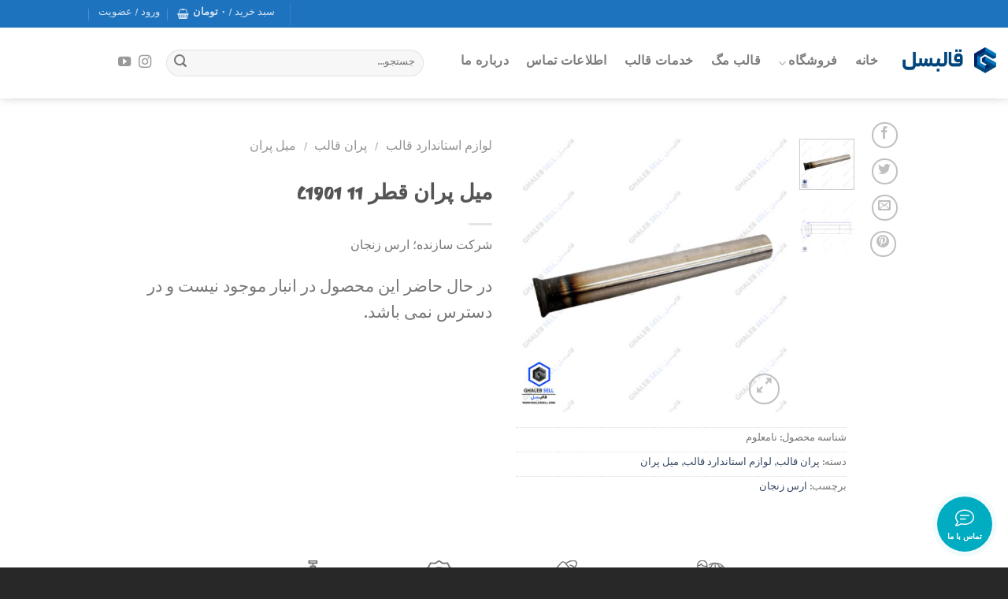

--- FILE ---
content_type: text/html; charset=UTF-8
request_url: https://ghalebsell.com/product/%D9%85%DB%8C%D9%84-%D9%BE%D8%B1%D8%A7%D9%86-%D9%82%D8%B7%D8%B1-11/
body_size: 38032
content:
<!DOCTYPE html>
<!--[if IE 9 ]> <html dir="rtl" lang="fa-IR" prefix="og: https://ogp.me/ns#" class="ie9 loading-site no-js"> <![endif]-->
<!--[if IE 8 ]> <html dir="rtl" lang="fa-IR" prefix="og: https://ogp.me/ns#" class="ie8 loading-site no-js"> <![endif]-->
<!--[if (gte IE 9)|!(IE)]><!--><html dir="rtl" lang="fa-IR" prefix="og: https://ogp.me/ns#" class="loading-site no-js"> <!--<![endif]-->
<head>
	<meta charset="UTF-8" />
	<link rel="profile" href="https://gmpg.org/xfn/11" />
	<link rel="pingback" href="https://ghalebsell.com/xmlrpc.php" />

					<script>document.documentElement.className = document.documentElement.className + ' yes-js js_active js'</script>
				<script>(function(html){html.className = html.className.replace(/\bno-js\b/,'js')})(document.documentElement);</script>
<style id='super-products-swatches' type='text/css'>.sps-swatches .swatch {
			border-radius: 0% !important;
			}
			
			.sps-swatches>.swatchColor {
				border-radius: 0% !important;
			}.sps-swatches>.swatchColor, .sps-swatches>.swatchColor>div {
			width: 26px !important;
			height: 26px !important;
			}
			
			.sps-swatches .swatch {
				width: 26px !important;
				height: 26px !important;
				line-height: 26px !important;
			}.products .sps-swatches>.swatchColor, .products .sps-swatches>.swatchColor>div {
	              width: 26px !important;
			      height: 26px !important;

            }

             .products .sps-swatches .swatch{
                  width: 26px !important;
	              height: 26px !important;
	              line-height: 26px !important;
             }.sps-swatches>.swatchColor.selected {
			border: 2px solid #dd9933 !important;
			}
			
			.sps-swatches .swatch.selected {
				border: 2px solid #dd9933 !important;
			}
			
			.sps-swatches .swatch-label-square.selected {
				border: 2px solid #dd9933 !important;
			}
			
			.sps-swatches .swatch-label-circle.selected {
				border: 2px solid #dd9933 !important;
			}.spsTooltip {
						display: none !important;
			 }</style><meta name="viewport" content="width=device-width, initial-scale=1, maximum-scale=1" />
<!-- بهینه‌سازی موتور جستجو توسط Rank Math - https://rankmath.com/ -->
<title>میل پران قطر 11 C1901 - قالب سل</title>
<meta name="description" content="شرکت سازنده؛ ارس زنجان"/>
<meta name="robots" content="follow, index, max-snippet:-1, max-video-preview:-1, max-image-preview:large"/>
<link rel="canonical" href="https://ghalebsell.com/product/%d9%85%db%8c%d9%84-%d9%be%d8%b1%d8%a7%d9%86-%d9%82%d8%b7%d8%b1-11/" />
<meta property="og:locale" content="fa_IR" />
<meta property="og:type" content="product" />
<meta property="og:title" content="میل پران قطر 11 C1901 - قالب سل" />
<meta property="og:description" content="شرکت سازنده؛ ارس زنجان" />
<meta property="og:url" content="https://ghalebsell.com/product/%d9%85%db%8c%d9%84-%d9%be%d8%b1%d8%a7%d9%86-%d9%82%d8%b7%d8%b1-11/" />
<meta property="og:site_name" content="فروشگاه قالب سل" />
<meta property="og:updated_time" content="2024-03-18T09:34:51+03:30" />
<meta property="og:image" content="https://ghalebsell.com/wp-content/uploads/2021/12/ejector-pin-11-01.jpg" />
<meta property="og:image:secure_url" content="https://ghalebsell.com/wp-content/uploads/2021/12/ejector-pin-11-01.jpg" />
<meta property="og:image:width" content="750" />
<meta property="og:image:height" content="750" />
<meta property="og:image:alt" content="میل پران قطر 11 C1901" />
<meta property="og:image:type" content="image/jpeg" />
<meta property="product:availability" content="instock" />
<meta name="twitter:card" content="summary_large_image" />
<meta name="twitter:title" content="میل پران قطر 11 C1901 - قالب سل" />
<meta name="twitter:description" content="شرکت سازنده؛ ارس زنجان" />
<meta name="twitter:image" content="https://ghalebsell.com/wp-content/uploads/2021/12/ejector-pin-11-01.jpg" />
<meta name="twitter:label1" content="قیمت" />
<meta name="twitter:data1" content="۰&nbsp;تومان" />
<meta name="twitter:label2" content="دسترسی" />
<meta name="twitter:data2" content="موجود" />
<script type="application/ld+json" class="rank-math-schema">{"@context":"https://schema.org","@graph":[{"@type":"Organization","@id":"https://ghalebsell.com/#organization","name":"\u0642\u0627\u0644\u0628\u0633\u0644","url":"https://ghalebsell.com","logo":{"@type":"ImageObject","@id":"https://ghalebsell.com/#logo","url":"https://ghalebsell.com/wp-content/uploads/2021/11/logo.png","contentUrl":"https://ghalebsell.com/wp-content/uploads/2021/11/logo.png","caption":"\u0641\u0631\u0648\u0634\u06af\u0627\u0647 \u0642\u0627\u0644\u0628 \u0633\u0644","inLanguage":"fa-IR","width":"248","height":"321"}},{"@type":"WebSite","@id":"https://ghalebsell.com/#website","url":"https://ghalebsell.com","name":"\u0641\u0631\u0648\u0634\u06af\u0627\u0647 \u0642\u0627\u0644\u0628 \u0633\u0644","alternateName":"\u0642\u0627\u0644\u0628\u0633\u0644","publisher":{"@id":"https://ghalebsell.com/#organization"},"inLanguage":"fa-IR"},{"@type":"ImageObject","@id":"https://ghalebsell.com/wp-content/uploads/2021/12/ejector-pin-11-01.jpg","url":"https://ghalebsell.com/wp-content/uploads/2021/12/ejector-pin-11-01.jpg","width":"750","height":"750","inLanguage":"fa-IR"},{"@type":"BreadcrumbList","@id":"https://ghalebsell.com/product/%d9%85%db%8c%d9%84-%d9%be%d8%b1%d8%a7%d9%86-%d9%82%d8%b7%d8%b1-11/#breadcrumb","itemListElement":[{"@type":"ListItem","position":"1","item":{"@id":"https://ghalebsell.com","name":"Home"}},{"@type":"ListItem","position":"2","item":{"@id":"https://ghalebsell.com/product/%d9%85%db%8c%d9%84-%d9%be%d8%b1%d8%a7%d9%86-%d9%82%d8%b7%d8%b1-11/","name":"\u0645\u06cc\u0644 \u067e\u0631\u0627\u0646 \u0642\u0637\u0631 11 C1901"}}]},{"@type":"ItemPage","@id":"https://ghalebsell.com/product/%d9%85%db%8c%d9%84-%d9%be%d8%b1%d8%a7%d9%86-%d9%82%d8%b7%d8%b1-11/#webpage","url":"https://ghalebsell.com/product/%d9%85%db%8c%d9%84-%d9%be%d8%b1%d8%a7%d9%86-%d9%82%d8%b7%d8%b1-11/","name":"\u0645\u06cc\u0644 \u067e\u0631\u0627\u0646 \u0642\u0637\u0631 11 C1901 - \u0642\u0627\u0644\u0628 \u0633\u0644","datePublished":"2021-08-21T10:28:34+04:30","dateModified":"2024-03-18T09:34:51+03:30","isPartOf":{"@id":"https://ghalebsell.com/#website"},"primaryImageOfPage":{"@id":"https://ghalebsell.com/wp-content/uploads/2021/12/ejector-pin-11-01.jpg"},"inLanguage":"fa-IR","breadcrumb":{"@id":"https://ghalebsell.com/product/%d9%85%db%8c%d9%84-%d9%be%d8%b1%d8%a7%d9%86-%d9%82%d8%b7%d8%b1-11/#breadcrumb"}},{"@type":"Product","name":"\u0645\u06cc\u0644 \u067e\u0631\u0627\u0646 \u0642\u0637\u0631 11 C1901 - \u0642\u0627\u0644\u0628 \u0633\u0644","description":"\u0634\u0631\u06a9\u062a \u0633\u0627\u0632\u0646\u062f\u0647\u061b \u0627\u0631\u0633 \u0632\u0646\u062c\u0627\u0646","category":"\u0644\u0648\u0627\u0632\u0645 \u0627\u0633\u062a\u0627\u0646\u062f\u0627\u0631\u062f \u0642\u0627\u0644\u0628 &gt; \u067e\u0631\u0627\u0646 \u0642\u0627\u0644\u0628","mainEntityOfPage":{"@id":"https://ghalebsell.com/product/%d9%85%db%8c%d9%84-%d9%be%d8%b1%d8%a7%d9%86-%d9%82%d8%b7%d8%b1-11/#webpage"},"@id":"https://ghalebsell.com/product/%d9%85%db%8c%d9%84-%d9%be%d8%b1%d8%a7%d9%86-%d9%82%d8%b7%d8%b1-11/#richSnippet","image":{"@id":"https://ghalebsell.com/wp-content/uploads/2021/12/ejector-pin-11-01.jpg"}}]}</script>
<!-- /افزونه سئو ورپرس Rank Math -->

<link rel='dns-prefetch' href='//fonts.googleapis.com' />
<link rel="alternate" type="application/rss+xml" title="قالب سل &raquo; خوراک" href="https://ghalebsell.com/feed/" />
<link rel="alternate" type="application/rss+xml" title="قالب سل &raquo; خوراک دیدگاه‌ها" href="https://ghalebsell.com/comments/feed/" />
<link rel="alternate" type="application/rss+xml" title="قالب سل &raquo; میل پران قطر 11 C1901 خوراک دیدگاه‌ها" href="https://ghalebsell.com/product/%d9%85%db%8c%d9%84-%d9%be%d8%b1%d8%a7%d9%86-%d9%82%d8%b7%d8%b1-11/feed/" />
<style id='cf-frontend-style-inline-css' type='text/css'>
@font-face {
	font-family: 'Ravi Bold';
	font-style: normal;
	font-weight: 400;
	src: url('https://ghalebsell.com/wp-content/uploads/2025/11/Ravi-Bold.woff2') format('woff2');
}
@font-face {
	font-family: 'Ravi Bold';
	font-style: normal;
	font-weight: 400;
	src: url('https://ghalebsell.com/wp-content/uploads/2025/11/Ravi-SemiBold.woff2') format('woff2');
}
@font-face {
	font-family: 'Ravi Regular';
	font-style: normal;
	font-weight: 400;
	src: url('https://ghalebsell.com/wp-content/uploads/2025/11/Ravi-Bold.woff2') format('woff2'),
		url('https://ghalebsell.com/wp-content/uploads/2025/11/Ravi-Medium.woff2') format('woff2'),
		url('https://ghalebsell.com/wp-content/uploads/2025/11/Ravi-Regular.woff2') format('woff2'),
		url('https://ghalebsell.com/wp-content/uploads/2025/11/Ravi-SemiBold.woff2') format('woff2'),
		url('https://ghalebsell.com/wp-content/uploads/2025/11/Ravi-Bold.woff') format('woff'),
		url('https://ghalebsell.com/wp-content/uploads/2025/11/Ravi-Medium.woff') format('woff'),
		url('https://ghalebsell.com/wp-content/uploads/2025/11/Ravi-Regular.woff') format('woff'),
		url('https://ghalebsell.com/wp-content/uploads/2025/11/Ravi-SemiBold.woff') format('woff'),
		url('https://ghalebsell.com/wp-content/uploads/2025/11/Ravi-Regular.ttf') format('truetype');
}
@font-face {
	font-family: 'Ravi Regular';
	font-style: normal;
	font-weight: 400;
	src: url('https://ghalebsell.com/wp-content/uploads/2025/11/Ravi-Regular.woff') format('woff');
}
@font-face {
	font-family: 'Ravi Regular';
	font-style: normal;
	font-weight: 400;
	src: url('https://ghalebsell.com/wp-content/uploads/2025/11/Ravi-Regular.woff2') format('woff2');
}
@font-face {
	font-family: 'Ravi';
	font-style: normal;
	font-weight: 400;
	src: url('https://ghalebsell.com/wp-content/uploads/2025/11/Ravi-SemiBold.woff') format('woff');
}
@font-face {
	font-family: 'Ravi';
	font-style: normal;
	font-weight: 400;
	src: url('https://ghalebsell.com/wp-content/uploads/2025/11/Ravi-Medium.woff2') format('woff2');
}
</style>
<style id='wp-block-library-inline-css' type='text/css'>
:root{--wp-admin-theme-color:#007cba;--wp-admin-theme-color--rgb:0,124,186;--wp-admin-theme-color-darker-10:#006ba1;--wp-admin-theme-color-darker-10--rgb:0,107,161;--wp-admin-theme-color-darker-20:#005a87;--wp-admin-theme-color-darker-20--rgb:0,90,135;--wp-admin-border-width-focus:2px;--wp-block-synced-color:#7a00df;--wp-block-synced-color--rgb:122,0,223}@media (-webkit-min-device-pixel-ratio:2),(min-resolution:192dpi){:root{--wp-admin-border-width-focus:1.5px}}.wp-element-button{cursor:pointer}:root{--wp--preset--font-size--normal:16px;--wp--preset--font-size--huge:42px}:root .has-very-light-gray-background-color{background-color:#eee}:root .has-very-dark-gray-background-color{background-color:#313131}:root .has-very-light-gray-color{color:#eee}:root .has-very-dark-gray-color{color:#313131}:root .has-vivid-green-cyan-to-vivid-cyan-blue-gradient-background{background:linear-gradient(135deg,#00d084,#0693e3)}:root .has-purple-crush-gradient-background{background:linear-gradient(135deg,#34e2e4,#4721fb 50%,#ab1dfe)}:root .has-hazy-dawn-gradient-background{background:linear-gradient(135deg,#faaca8,#dad0ec)}:root .has-subdued-olive-gradient-background{background:linear-gradient(135deg,#fafae1,#67a671)}:root .has-atomic-cream-gradient-background{background:linear-gradient(135deg,#fdd79a,#004a59)}:root .has-nightshade-gradient-background{background:linear-gradient(135deg,#330968,#31cdcf)}:root .has-midnight-gradient-background{background:linear-gradient(135deg,#020381,#2874fc)}.has-regular-font-size{font-size:1em}.has-larger-font-size{font-size:2.625em}.has-normal-font-size{font-size:var(--wp--preset--font-size--normal)}.has-huge-font-size{font-size:var(--wp--preset--font-size--huge)}.has-text-align-center{text-align:center}.has-text-align-left{text-align:left}.has-text-align-right{text-align:right}#end-resizable-editor-section{display:none}.aligncenter{clear:both}.items-justified-left{justify-content:flex-start}.items-justified-center{justify-content:center}.items-justified-right{justify-content:flex-end}.items-justified-space-between{justify-content:space-between}.screen-reader-text{clip:rect(1px,1px,1px,1px);word-wrap:normal!important;border:0;-webkit-clip-path:inset(50%);clip-path:inset(50%);height:1px;margin:-1px;overflow:hidden;padding:0;position:absolute;width:1px}.screen-reader-text:focus{clip:auto!important;background-color:#ddd;-webkit-clip-path:none;clip-path:none;color:#444;display:block;font-size:1em;height:auto;left:5px;line-height:normal;padding:15px 23px 14px;text-decoration:none;top:5px;width:auto;z-index:100000}html :where(.has-border-color){border-style:solid}html :where([style*=border-top-color]){border-top-style:solid}html :where([style*=border-right-color]){border-right-style:solid}html :where([style*=border-bottom-color]){border-bottom-style:solid}html :where([style*=border-left-color]){border-left-style:solid}html :where([style*=border-width]){border-style:solid}html :where([style*=border-top-width]){border-top-style:solid}html :where([style*=border-right-width]){border-right-style:solid}html :where([style*=border-bottom-width]){border-bottom-style:solid}html :where([style*=border-left-width]){border-left-style:solid}html :where(img[class*=wp-image-]){height:auto;max-width:100%}figure{margin:0 0 1em}html :where(.is-position-sticky){--wp-admin--admin-bar--position-offset:var(--wp-admin--admin-bar--height,0px)}@media screen and (max-width:600px){html :where(.is-position-sticky){--wp-admin--admin-bar--position-offset:0px}}
</style>
<link rel='stylesheet' id='classic-theme-styles-css' href='https://ghalebsell.com/wp-includes/css/classic-themes.min.css?ver=6.2.8' type='text/css' media='all' />
<link rel='stylesheet' id='contact-form-7-css' href='https://ghalebsell.com/wp-content/plugins/contact-form-7/includes/css/styles.css?ver=5.8.1' type='text/css' media='all' />
<link rel='stylesheet' id='contact-form-7-rtl-css' href='https://ghalebsell.com/wp-content/plugins/contact-form-7/includes/css/styles-rtl.css?ver=5.8.1' type='text/css' media='all' />
<link rel='stylesheet' id='widgetopts-styles-css' href='https://ghalebsell.com/wp-content/plugins/widget-options/assets/css/widget-options.css' type='text/css' media='all' />
<link rel='stylesheet' id='photoswipe-css' href='https://ghalebsell.com/wp-content/plugins/woocommerce/assets/css/photoswipe/photoswipe.min.css?ver=8.2.4' type='text/css' media='all' />
<link rel='stylesheet' id='photoswipe-default-skin-css' href='https://ghalebsell.com/wp-content/plugins/woocommerce/assets/css/photoswipe/default-skin/default-skin.min.css?ver=8.2.4' type='text/css' media='all' />
<style id='woocommerce-inline-inline-css' type='text/css'>
.woocommerce form .form-row .required { visibility: visible; }
</style>
<link rel='stylesheet' id='jquery.contactus.css-css' href='https://ghalebsell.com/wp-content/plugins/ar-contactus/res/css/jquery.contactus.min.css?ver=2.0.4' type='text/css' media='all' />
<link rel='stylesheet' id='contactus.generated.desktop.css-css' href='https://ghalebsell.com/wp-content/plugins/ar-contactus/res/css/generated-desktop.css?ver=1763316604' type='text/css' media='all' />
<link rel='stylesheet' id='yith-wcbr-css' href='https://ghalebsell.com/wp-content/plugins/yith-woocommerce-brands-add-on/assets/css/yith-wcbr.css?ver=2.17.0' type='text/css' media='all' />
<link rel='stylesheet' id='flatsome-woocommerce-wishlist-css' href='https://ghalebsell.com/wp-content/themes/flatsome/inc/integrations/wc-yith-wishlist/wishlist.css?ver=3.10.2' type='text/css' media='all' />
<link rel='stylesheet' id='tablepress-default-css' href='https://ghalebsell.com/wp-content/plugins/tablepress/css/build/default-rtl.css?ver=2.1.8' type='text/css' media='all' />
<link rel='stylesheet' id='tablepress-custom-css' href='https://ghalebsell.com/wp-content/tablepress-custom.min.css?ver=14' type='text/css' media='all' />
<link rel='stylesheet' id='sps-frontend-css' href='https://ghalebsell.com/wp-content/plugins/super-product-swatches/assets/css/frontend.css?ver=1.0' type='text/css' media='all' />
<link rel='stylesheet' id='flatsome-main-rtl-css' href='https://ghalebsell.com/wp-content/themes/flatsome/assets/css/flatsome-rtl.css?ver=3.14.3' type='text/css' media='all' />
<style id='flatsome-main-inline-css' type='text/css'>
@font-face {
				font-family: "fl-icons";
				font-display: block;
				src: url(https://ghalebsell.com/wp-content/themes/flatsome/assets/css/icons/fl-icons.eot?v=3.14.3);
				src:
					url(https://ghalebsell.com/wp-content/themes/flatsome/assets/css/icons/fl-icons.eot#iefix?v=3.14.3) format("embedded-opentype"),
					url(https://ghalebsell.com/wp-content/themes/flatsome/assets/css/icons/fl-icons.woff2?v=3.14.3) format("woff2"),
					url(https://ghalebsell.com/wp-content/themes/flatsome/assets/css/icons/fl-icons.ttf?v=3.14.3) format("truetype"),
					url(https://ghalebsell.com/wp-content/themes/flatsome/assets/css/icons/fl-icons.woff?v=3.14.3) format("woff"),
					url(https://ghalebsell.com/wp-content/themes/flatsome/assets/css/icons/fl-icons.svg?v=3.14.3#fl-icons) format("svg");
			}
</style>
<link rel='stylesheet' id='flatsome-shop-rtl-css' href='https://ghalebsell.com/wp-content/themes/flatsome/assets/css/flatsome-shop-rtl.css?ver=3.14.3' type='text/css' media='all' />
<link rel='stylesheet' id='flatsome-style-css' href='https://ghalebsell.com/wp-content/themes/flatsome-child/style.css?ver=3.0' type='text/css' media='all' />
<link rel='stylesheet' id='flatsome-googlefonts-css' href='//fonts.googleapis.com/css?family=Ravi+Prakash%3Aregular%2Cregular%2Cregular%2Cregular%2Cregular&#038;display=swap&#038;ver=3.9' type='text/css' media='all' />
<link rel='stylesheet' id='prdctfltr-css' href='https://ghalebsell.com/wp-content/plugins/prdctfltr/includes/css/styles-rtl.css?ver=8.2.0' type='text/css' media='all' />
<script type="text/javascript">
            window._nslDOMReady = function (callback) {
                if ( document.readyState === "complete" || document.readyState === "interactive" ) {
                    callback();
                } else {
                    document.addEventListener( "DOMContentLoaded", callback );
                }
            };
            </script><script type='text/javascript' src='https://ghalebsell.com/wp-includes/js/jquery/jquery.min.js?ver=3.6.4' id='jquery-core-js'></script>
<script type='text/javascript' id='jquery.contactus-js-extra'>
/* <![CDATA[ */
var arCUVars = {"url":"https:\/\/ghalebsell.com\/wp-admin\/admin-ajax.php","version":"2.0.4","_wpnonce":"<input type=\"hidden\" id=\"_wpnonce\" name=\"_wpnonce\" value=\"2f846d68fc\" \/><input type=\"hidden\" name=\"_wp_http_referer\" value=\"\/product\/%D9%85%DB%8C%D9%84-%D9%BE%D8%B1%D8%A7%D9%86-%D9%82%D8%B7%D8%B1-11\/\" \/>"};
/* ]]> */
</script>
<script type='text/javascript' src='https://ghalebsell.com/wp-content/plugins/ar-contactus/res/js/jquery.contactus.min.js?ver=2.0.4' id='jquery.contactus-js'></script>
<script type='text/javascript' src='https://ghalebsell.com/wp-content/plugins/ar-contactus/res/js/scripts.js?ver=2.0.4' id='jquery.contactus.scripts-js'></script>
<script type='text/javascript' id='wp-statistics-tracker-js-extra'>
/* <![CDATA[ */
var WP_Statistics_Tracker_Object = {"hitRequestUrl":"https:\/\/ghalebsell.com\/wp-json\/wp-statistics\/v2\/hit?wp_statistics_hit_rest=yes&track_all=1&current_page_type=product&current_page_id=4527&search_query&page_uri=L3Byb2R1Y3QvJUQ5JTg1JURCJThDJUQ5JTg0LSVEOSVCRSVEOCVCMSVEOCVBNyVEOSU4Ni0lRDklODIlRDglQjclRDglQjEtMTEv","keepOnlineRequestUrl":"https:\/\/ghalebsell.com\/wp-json\/wp-statistics\/v2\/online?wp_statistics_hit_rest=yes&track_all=1&current_page_type=product&current_page_id=4527&search_query&page_uri=L3Byb2R1Y3QvJUQ5JTg1JURCJThDJUQ5JTg0LSVEOSVCRSVEOCVCMSVEOCVBNyVEOSU4Ni0lRDklODIlRDglQjclRDglQjEtMTEv","option":{"dntEnabled":false,"cacheCompatibility":""}};
/* ]]> */
</script>
<script type='text/javascript' src='https://ghalebsell.com/wp-content/plugins/wp-statistics/assets/js/tracker.js?ver=6.2.8' id='wp-statistics-tracker-js'></script>
<link rel="https://api.w.org/" href="https://ghalebsell.com/wp-json/" /><link rel="alternate" type="application/json" href="https://ghalebsell.com/wp-json/wp/v2/product/4527" /><link rel="EditURI" type="application/rsd+xml" title="RSD" href="https://ghalebsell.com/xmlrpc.php?rsd" />
<link rel="wlwmanifest" type="application/wlwmanifest+xml" href="https://ghalebsell.com/wp-includes/wlwmanifest.xml" />
<meta name="generator" content="WordPress 6.2.8" />
<link rel='shortlink' href='https://ghalebsell.com/?p=4527' />
<link rel="alternate" type="application/json+oembed" href="https://ghalebsell.com/wp-json/oembed/1.0/embed?url=https%3A%2F%2Fghalebsell.com%2Fproduct%2F%25d9%2585%25db%258c%25d9%2584-%25d9%25be%25d8%25b1%25d8%25a7%25d9%2586-%25d9%2582%25d8%25b7%25d8%25b1-11%2F" />
<link rel="alternate" type="text/xml+oembed" href="https://ghalebsell.com/wp-json/oembed/1.0/embed?url=https%3A%2F%2Fghalebsell.com%2Fproduct%2F%25d9%2585%25db%258c%25d9%2584-%25d9%25be%25d8%25b1%25d8%25a7%25d9%2586-%25d9%2582%25d8%25b7%25d8%25b1-11%2F&#038;format=xml" />
<meta name="google-site-verification" content="9Dnd6qa9VAWc94UeNYnxO0EY5JeK1enOIW3UA1oh354" /><!-- Analytics by WP Statistics v14.2 - http://wp-statistics.com/ -->
<style>.bg{opacity: 0; transition: opacity 1s; -webkit-transition: opacity 1s;} .bg-loaded{opacity: 1;}</style><!--[if IE]><link rel="stylesheet" type="text/css" href="https://ghalebsell.com/wp-content/themes/flatsome/assets/css/ie-fallback.css"><script src="//cdnjs.cloudflare.com/ajax/libs/html5shiv/3.6.1/html5shiv.js"></script><script>var head = document.getElementsByTagName('head')[0],style = document.createElement('style');style.type = 'text/css';style.styleSheet.cssText = ':before,:after{content:none !important';head.appendChild(style);setTimeout(function(){head.removeChild(style);}, 0);</script><script src="https://ghalebsell.com/wp-content/themes/flatsome/assets/libs/ie-flexibility.js"></script><![endif]--><style>

</style>
	<noscript><style>.woocommerce-product-gallery{ opacity: 1 !important; }</style></noscript>
	<link rel="icon" href="https://ghalebsell.com/wp-content/uploads/2025/11/cropped-512.512-32x32.png" sizes="32x32" />
<link rel="icon" href="https://ghalebsell.com/wp-content/uploads/2025/11/cropped-512.512-192x192.png" sizes="192x192" />
<link rel="apple-touch-icon" href="https://ghalebsell.com/wp-content/uploads/2025/11/cropped-512.512-180x180.png" />
<meta name="msapplication-TileImage" content="https://ghalebsell.com/wp-content/uploads/2025/11/cropped-512.512-270x270.png" />
<meta name="generator" content="XforWooCommerce.com - Product Filter for WooCommerce"/><style id="custom-css" type="text/css">:root {--primary-color: #1e73be;}.sticky-add-to-cart--active, #wrapper,#main,#main.dark{background-color: #ffffff}.header-main{height: 90px}#logo img{max-height: 90px}#logo{width:120px;}.header-bottom{min-height: 10px}.header-top{min-height: 35px}.transparent .header-main{height: 90px}.transparent #logo img{max-height: 90px}.has-transparent + .page-title:first-of-type,.has-transparent + #main > .page-title,.has-transparent + #main > div > .page-title,.has-transparent + #main .page-header-wrapper:first-of-type .page-title{padding-top: 120px;}.header.show-on-scroll,.stuck .header-main{height:70px!important}.stuck #logo img{max-height: 70px!important}.search-form{ width: 30%;}.header-bg-color, .header-wrapper {background-color: rgba(255,255,255,0.03)}.header-bottom {background-color: #f1f1f1}.top-bar-nav > li > a{line-height: 20px }.stuck .header-main .nav > li > a{line-height: 50px }.header-bottom-nav > li > a{line-height: 16px }@media (max-width: 549px) {.header-main{height: 70px}#logo img{max-height: 70px}}.main-menu-overlay{background-color: #00acc1}.nav-dropdown{border-radius:15px}.nav-dropdown{font-size:85%}.nav-dropdown-has-arrow li.has-dropdown:after{border-bottom-color: #fafafa;}.nav .nav-dropdown{background-color: #fafafa}/* Color */.accordion-title.active, .has-icon-bg .icon .icon-inner,.logo a, .primary.is-underline, .primary.is-link, .badge-outline .badge-inner, .nav-outline > li.active> a,.nav-outline >li.active > a, .cart-icon strong,[data-color='primary'], .is-outline.primary{color: #1e73be;}/* Color !important */[data-text-color="primary"]{color: #1e73be!important;}/* Background Color */[data-text-bg="primary"]{background-color: #1e73be;}/* Background */.scroll-to-bullets a,.featured-title, .label-new.menu-item > a:after, .nav-pagination > li > .current,.nav-pagination > li > span:hover,.nav-pagination > li > a:hover,.has-hover:hover .badge-outline .badge-inner,button[type="submit"], .button.wc-forward:not(.checkout):not(.checkout-button), .button.submit-button, .button.primary:not(.is-outline),.featured-table .title,.is-outline:hover, .has-icon:hover .icon-label,.nav-dropdown-bold .nav-column li > a:hover, .nav-dropdown.nav-dropdown-bold > li > a:hover, .nav-dropdown-bold.dark .nav-column li > a:hover, .nav-dropdown.nav-dropdown-bold.dark > li > a:hover, .is-outline:hover, .tagcloud a:hover,.grid-tools a, input[type='submit']:not(.is-form), .box-badge:hover .box-text, input.button.alt,.nav-box > li > a:hover,.nav-box > li.active > a,.nav-pills > li.active > a ,.current-dropdown .cart-icon strong, .cart-icon:hover strong, .nav-line-bottom > li > a:before, .nav-line-grow > li > a:before, .nav-line > li > a:before,.banner, .header-top, .slider-nav-circle .flickity-prev-next-button:hover svg, .slider-nav-circle .flickity-prev-next-button:hover .arrow, .primary.is-outline:hover, .button.primary:not(.is-outline), input[type='submit'].primary, input[type='submit'].primary, input[type='reset'].button, input[type='button'].primary, .badge-inner{background-color: #1e73be;}/* Border */.nav-vertical.nav-tabs > li.active > a,.scroll-to-bullets a.active,.nav-pagination > li > .current,.nav-pagination > li > span:hover,.nav-pagination > li > a:hover,.has-hover:hover .badge-outline .badge-inner,.accordion-title.active,.featured-table,.is-outline:hover, .tagcloud a:hover,blockquote, .has-border, .cart-icon strong:after,.cart-icon strong,.blockUI:before, .processing:before,.loading-spin, .slider-nav-circle .flickity-prev-next-button:hover svg, .slider-nav-circle .flickity-prev-next-button:hover .arrow, .primary.is-outline:hover{border-color: #1e73be}.nav-tabs > li.active > a{border-top-color: #1e73be}.widget_shopping_cart_content .blockUI.blockOverlay:before { border-left-color: #1e73be }.woocommerce-checkout-review-order .blockUI.blockOverlay:before { border-left-color: #1e73be }/* Fill */.slider .flickity-prev-next-button:hover svg,.slider .flickity-prev-next-button:hover .arrow{fill: #1e73be;}/* Background Color */[data-icon-label]:after, .secondary.is-underline:hover,.secondary.is-outline:hover,.icon-label,.button.secondary:not(.is-outline),.button.alt:not(.is-outline), .badge-inner.on-sale, .button.checkout, .single_add_to_cart_button, .current .breadcrumb-step{ background-color:#2156ff; }[data-text-bg="secondary"]{background-color: #2156ff;}/* Color */.secondary.is-underline,.secondary.is-link, .secondary.is-outline,.stars a.active, .star-rating:before, .woocommerce-page .star-rating:before,.star-rating span:before, .color-secondary{color: #2156ff}/* Color !important */[data-text-color="secondary"]{color: #2156ff!important;}/* Border */.secondary.is-outline:hover{border-color:#2156ff}.success.is-underline:hover,.success.is-outline:hover,.success{background-color: #2e7d32}.success-color, .success.is-link, .success.is-outline{color: #2e7d32;}.success-border{border-color: #2e7d32!important;}/* Color !important */[data-text-color="success"]{color: #2e7d32!important;}/* Background Color */[data-text-bg="success"]{background-color: #2e7d32;}body{font-size: 100%;}@media screen and (max-width: 549px){body{font-size: 100%;}}body{font-family:"Ravi Prakash", sans-serif}body{font-weight: 0}.nav > li > a {font-family:"Ravi Prakash", sans-serif;}.mobile-sidebar-levels-2 .nav > li > ul > li > a {font-family:"Ravi Prakash", sans-serif;}.nav > li > a {font-weight: 0;}.mobile-sidebar-levels-2 .nav > li > ul > li > a {font-weight: 0;}h1,h2,h3,h4,h5,h6,.heading-font, .off-canvas-center .nav-sidebar.nav-vertical > li > a{font-family: "Ravi Prakash", sans-serif;}h1,h2,h3,h4,h5,h6,.heading-font,.banner h1,.banner h2{font-weight: 0;}.breadcrumbs{text-transform: none;}button,.button{text-transform: none;}.nav > li > a, .links > li > a{text-transform: none;}.section-title span{text-transform: none;}h3.widget-title,span.widget-title{text-transform: none;}.alt-font{font-family: "Ravi Prakash", sans-serif;}.alt-font{font-weight: 0!important;}.header:not(.transparent) .top-bar-nav.nav > li > a:hover,.header:not(.transparent) .top-bar-nav.nav > li.active > a,.header:not(.transparent) .top-bar-nav.nav > li.current > a,.header:not(.transparent) .top-bar-nav.nav > li > a.active,.header:not(.transparent) .top-bar-nav.nav > li > a.current{color: #fff176;}.top-bar-nav.nav-line-bottom > li > a:before,.top-bar-nav.nav-line-grow > li > a:before,.top-bar-nav.nav-line > li > a:before,.top-bar-nav.nav-box > li > a:hover,.top-bar-nav.nav-box > li.active > a,.top-bar-nav.nav-pills > li > a:hover,.top-bar-nav.nav-pills > li.active > a{color:#FFF!important;background-color: #fff176;}.header:not(.transparent) .header-nav-main.nav > li > a:hover,.header:not(.transparent) .header-nav-main.nav > li.active > a,.header:not(.transparent) .header-nav-main.nav > li.current > a,.header:not(.transparent) .header-nav-main.nav > li > a.active,.header:not(.transparent) .header-nav-main.nav > li > a.current{color: #00457c;}.header-nav-main.nav-line-bottom > li > a:before,.header-nav-main.nav-line-grow > li > a:before,.header-nav-main.nav-line > li > a:before,.header-nav-main.nav-box > li > a:hover,.header-nav-main.nav-box > li.active > a,.header-nav-main.nav-pills > li > a:hover,.header-nav-main.nav-pills > li.active > a{color:#FFF!important;background-color: #00457c;}.shop-page-title.featured-title .title-bg{ background-image: url(https://ghalebsell.com/wp-content/uploads/2021/12/ejector-pin-11-01.jpg)!important;}@media screen and (min-width: 550px){.products .box-vertical .box-image{min-width: 247px!important;width: 247px!important;}}.absolute-footer, html{background-color: #282828}button[name='update_cart'] { display: none; }.label-new.menu-item > a:after{content:"New";}.label-hot.menu-item > a:after{content:"Hot";}.label-sale.menu-item > a:after{content:"Sale";}.label-popular.menu-item > a:after{content:"Popular";}</style></head>

<body data-rsssl=1 class="rtl product-template-default single single-product postid-4527 theme-flatsome woocommerce woocommerce-page woocommerce-no-js full-width header-shadow lightbox nav-dropdown-has-arrow nav-dropdown-has-shadow nav-dropdown-has-border">

<svg xmlns="http://www.w3.org/2000/svg" viewBox="0 0 0 0" width="0" height="0" focusable="false" role="none" style="visibility: hidden; position: absolute; left: -9999px; overflow: hidden;" ><defs><filter id="wp-duotone-dark-grayscale"><feColorMatrix color-interpolation-filters="sRGB" type="matrix" values=" .299 .587 .114 0 0 .299 .587 .114 0 0 .299 .587 .114 0 0 .299 .587 .114 0 0 " /><feComponentTransfer color-interpolation-filters="sRGB" ><feFuncR type="table" tableValues="0 0.49803921568627" /><feFuncG type="table" tableValues="0 0.49803921568627" /><feFuncB type="table" tableValues="0 0.49803921568627" /><feFuncA type="table" tableValues="1 1" /></feComponentTransfer><feComposite in2="SourceGraphic" operator="in" /></filter></defs></svg><svg xmlns="http://www.w3.org/2000/svg" viewBox="0 0 0 0" width="0" height="0" focusable="false" role="none" style="visibility: hidden; position: absolute; left: -9999px; overflow: hidden;" ><defs><filter id="wp-duotone-grayscale"><feColorMatrix color-interpolation-filters="sRGB" type="matrix" values=" .299 .587 .114 0 0 .299 .587 .114 0 0 .299 .587 .114 0 0 .299 .587 .114 0 0 " /><feComponentTransfer color-interpolation-filters="sRGB" ><feFuncR type="table" tableValues="0 1" /><feFuncG type="table" tableValues="0 1" /><feFuncB type="table" tableValues="0 1" /><feFuncA type="table" tableValues="1 1" /></feComponentTransfer><feComposite in2="SourceGraphic" operator="in" /></filter></defs></svg><svg xmlns="http://www.w3.org/2000/svg" viewBox="0 0 0 0" width="0" height="0" focusable="false" role="none" style="visibility: hidden; position: absolute; left: -9999px; overflow: hidden;" ><defs><filter id="wp-duotone-purple-yellow"><feColorMatrix color-interpolation-filters="sRGB" type="matrix" values=" .299 .587 .114 0 0 .299 .587 .114 0 0 .299 .587 .114 0 0 .299 .587 .114 0 0 " /><feComponentTransfer color-interpolation-filters="sRGB" ><feFuncR type="table" tableValues="0.54901960784314 0.98823529411765" /><feFuncG type="table" tableValues="0 1" /><feFuncB type="table" tableValues="0.71764705882353 0.25490196078431" /><feFuncA type="table" tableValues="1 1" /></feComponentTransfer><feComposite in2="SourceGraphic" operator="in" /></filter></defs></svg><svg xmlns="http://www.w3.org/2000/svg" viewBox="0 0 0 0" width="0" height="0" focusable="false" role="none" style="visibility: hidden; position: absolute; left: -9999px; overflow: hidden;" ><defs><filter id="wp-duotone-blue-red"><feColorMatrix color-interpolation-filters="sRGB" type="matrix" values=" .299 .587 .114 0 0 .299 .587 .114 0 0 .299 .587 .114 0 0 .299 .587 .114 0 0 " /><feComponentTransfer color-interpolation-filters="sRGB" ><feFuncR type="table" tableValues="0 1" /><feFuncG type="table" tableValues="0 0.27843137254902" /><feFuncB type="table" tableValues="0.5921568627451 0.27843137254902" /><feFuncA type="table" tableValues="1 1" /></feComponentTransfer><feComposite in2="SourceGraphic" operator="in" /></filter></defs></svg><svg xmlns="http://www.w3.org/2000/svg" viewBox="0 0 0 0" width="0" height="0" focusable="false" role="none" style="visibility: hidden; position: absolute; left: -9999px; overflow: hidden;" ><defs><filter id="wp-duotone-midnight"><feColorMatrix color-interpolation-filters="sRGB" type="matrix" values=" .299 .587 .114 0 0 .299 .587 .114 0 0 .299 .587 .114 0 0 .299 .587 .114 0 0 " /><feComponentTransfer color-interpolation-filters="sRGB" ><feFuncR type="table" tableValues="0 0" /><feFuncG type="table" tableValues="0 0.64705882352941" /><feFuncB type="table" tableValues="0 1" /><feFuncA type="table" tableValues="1 1" /></feComponentTransfer><feComposite in2="SourceGraphic" operator="in" /></filter></defs></svg><svg xmlns="http://www.w3.org/2000/svg" viewBox="0 0 0 0" width="0" height="0" focusable="false" role="none" style="visibility: hidden; position: absolute; left: -9999px; overflow: hidden;" ><defs><filter id="wp-duotone-magenta-yellow"><feColorMatrix color-interpolation-filters="sRGB" type="matrix" values=" .299 .587 .114 0 0 .299 .587 .114 0 0 .299 .587 .114 0 0 .299 .587 .114 0 0 " /><feComponentTransfer color-interpolation-filters="sRGB" ><feFuncR type="table" tableValues="0.78039215686275 1" /><feFuncG type="table" tableValues="0 0.94901960784314" /><feFuncB type="table" tableValues="0.35294117647059 0.47058823529412" /><feFuncA type="table" tableValues="1 1" /></feComponentTransfer><feComposite in2="SourceGraphic" operator="in" /></filter></defs></svg><svg xmlns="http://www.w3.org/2000/svg" viewBox="0 0 0 0" width="0" height="0" focusable="false" role="none" style="visibility: hidden; position: absolute; left: -9999px; overflow: hidden;" ><defs><filter id="wp-duotone-purple-green"><feColorMatrix color-interpolation-filters="sRGB" type="matrix" values=" .299 .587 .114 0 0 .299 .587 .114 0 0 .299 .587 .114 0 0 .299 .587 .114 0 0 " /><feComponentTransfer color-interpolation-filters="sRGB" ><feFuncR type="table" tableValues="0.65098039215686 0.40392156862745" /><feFuncG type="table" tableValues="0 1" /><feFuncB type="table" tableValues="0.44705882352941 0.4" /><feFuncA type="table" tableValues="1 1" /></feComponentTransfer><feComposite in2="SourceGraphic" operator="in" /></filter></defs></svg><svg xmlns="http://www.w3.org/2000/svg" viewBox="0 0 0 0" width="0" height="0" focusable="false" role="none" style="visibility: hidden; position: absolute; left: -9999px; overflow: hidden;" ><defs><filter id="wp-duotone-blue-orange"><feColorMatrix color-interpolation-filters="sRGB" type="matrix" values=" .299 .587 .114 0 0 .299 .587 .114 0 0 .299 .587 .114 0 0 .299 .587 .114 0 0 " /><feComponentTransfer color-interpolation-filters="sRGB" ><feFuncR type="table" tableValues="0.098039215686275 1" /><feFuncG type="table" tableValues="0 0.66274509803922" /><feFuncB type="table" tableValues="0.84705882352941 0.41960784313725" /><feFuncA type="table" tableValues="1 1" /></feComponentTransfer><feComposite in2="SourceGraphic" operator="in" /></filter></defs></svg>
<a class="skip-link screen-reader-text" href="#main">Skip to content</a>

<div id="wrapper">

	
	<header id="header" class="header header-full-width has-sticky sticky-jump">
		<div class="header-wrapper">
			<div id="top-bar" class="header-top hide-for-sticky nav-dark flex-has-center hide-for-medium">
    <div class="flex-row container">
      <div class="flex-col hide-for-medium flex-left">
          <ul class="nav nav-left medium-nav-center nav-small  nav-divided">
                        </ul>
      </div>

      <div class="flex-col hide-for-medium flex-center">
          <ul class="nav nav-center nav-small  nav-divided">
              <li class="html custom html_topbar_right"> </li>          </ul>
      </div>

      <div class="flex-col hide-for-medium flex-right">
         <ul class="nav top-bar-nav nav-right nav-small  nav-divided">
              <li class="header-divider"></li><li class="cart-item has-icon has-dropdown">

<a href="https://ghalebsell.com/cart/" title="سبد خرید" class="header-cart-link is-small">


<span class="header-cart-title">
   سبد خرید   /      <span class="cart-price"><span class="woocommerce-Price-amount amount"><bdi>۰&nbsp;<span class="woocommerce-Price-currencySymbol">تومان</span></bdi></span></span>
  </span>

    <i class="icon-shopping-basket"
    data-icon-label="0">
  </i>
  </a>

 <ul class="nav-dropdown nav-dropdown-simple dropdown-uppercase">
    <li class="html widget_shopping_cart">
      <div class="widget_shopping_cart_content">
        

	<p class="woocommerce-mini-cart__empty-message">هیچ محصولی در سبد خرید نیست.</p>


      </div>
    </li>
     </ul>

</li>
<li class="account-item has-icon
    "
>

<a href="https://ghalebsell.com/account/"
    class="nav-top-link nav-top-not-logged-in is-small"
    data-open="#login-form-popup"  >
    <span>
    ورود     / عضویت  </span>
  
</a>



</li>
<li class="html custom html_nav_position_text_top">                              </li>          </ul>
      </div>

      
    </div>
</div>
<div id="masthead" class="header-main ">
      <div class="header-inner flex-row container logo-left" role="navigation">

          <!-- Logo -->
          <div id="logo" class="flex-col logo">
            <!-- Header logo -->
<a href="https://ghalebsell.com/" title="قالب سل - فروشگاه اینترنتی تجهیزات قالب های صنعتی" rel="home">
    <img width="120" height="90" src="https://ghalebsell.com/wp-content/uploads/2025/11/logoh-2.jpg" class="header_logo header-logo" alt="قالب سل"/><img  width="120" height="90" src="https://ghalebsell.com/wp-content/uploads/2025/11/logoh-2.jpg" class="header-logo-dark" alt="قالب سل"/></a>
          </div>

          <!-- Mobile Left Elements -->
          <div class="flex-col show-for-medium flex-left">
            <ul class="mobile-nav nav nav-left ">
                          </ul>
          </div>

          <!-- Left Elements -->
          <div class="flex-col hide-for-medium flex-left
            flex-grow">
            <ul class="header-nav header-nav-main nav nav-left  nav-size-large nav-spacing-large nav-uppercase" >
              <li id="menu-item-39" class="menu-item menu-item-type-post_type menu-item-object-page menu-item-home menu-item-39 menu-item-design-default"><a href="https://ghalebsell.com/" class="nav-top-link">خانه</a></li>
<li id="menu-item-14710" class="menu-item menu-item-type-custom menu-item-object-custom menu-item-has-children menu-item-14710 menu-item-design-default has-dropdown"><a href="#" class="nav-top-link">فروشگاه<i class="icon-angle-down" ></i></a>
<ul class="sub-menu nav-dropdown nav-dropdown-simple dropdown-uppercase">
	<li id="menu-item-14716" class="menu-item menu-item-type-custom menu-item-object-custom menu-item-has-children menu-item-14716 nav-dropdown-col"><a href="#">قالب</a>
	<ul class="sub-menu nav-column nav-dropdown-simple dropdown-uppercase">
		<li id="menu-item-1444" class="menu-item menu-item-type-taxonomy menu-item-object-product_cat current-product-ancestor current-menu-parent current-product-parent menu-item-1444 active"><a href="https://ghalebsell.com/product-category/molding-tool/">لوازم استاندارد قالب</a></li>
		<li id="menu-item-9865" class="menu-item menu-item-type-taxonomy menu-item-object-product_cat menu-item-9865"><a href="https://ghalebsell.com/product-category/mould-block/">بلوک تزریق پلاستیک</a></li>
		<li id="menu-item-14714" class="menu-item menu-item-type-taxonomy menu-item-object-product_cat menu-item-14714"><a href="https://ghalebsell.com/product-category/die-set/">کفشک</a></li>
		<li id="menu-item-253" class="menu-item menu-item-type-taxonomy menu-item-object-product_cat menu-item-253"><a href="https://ghalebsell.com/product-category/hotrunner/">راهگاه گرم</a></li>
		<li id="menu-item-263" class="menu-item menu-item-type-taxonomy menu-item-object-product_cat menu-item-263"><a href="https://ghalebsell.com/product-category/clamping/">کلمپینگ</a></li>
	</ul>
</li>
	<li id="menu-item-14712" class="menu-item menu-item-type-custom menu-item-object-custom menu-item-has-children menu-item-14712 nav-dropdown-col"><a href="#">ماشین آلات و تجهیزات</a>
	<ul class="sub-menu nav-column nav-dropdown-simple dropdown-uppercase">
		<li id="menu-item-14859" class="menu-item menu-item-type-taxonomy menu-item-object-product_cat menu-item-14859"><a href="https://ghalebsell.com/product-category/equipment-machinery/injection-blow-machines/">ماشین های بادی تزریقی</a></li>
		<li id="menu-item-1495" class="menu-item menu-item-type-taxonomy menu-item-object-product_cat menu-item-1495"><a href="https://ghalebsell.com/product-category/equipment-machinery/artificial-intelligence/">هوش مصنوعی</a></li>
		<li id="menu-item-14440" class="menu-item menu-item-type-taxonomy menu-item-object-product_cat menu-item-14440"><a href="https://ghalebsell.com/product-category/pneumatic/">پنوماتیک</a></li>
		<li id="menu-item-14721" class="menu-item menu-item-type-taxonomy menu-item-object-product_cat menu-item-14721"><a href="https://ghalebsell.com/product-category/level-pad/">پایه تراز</a></li>
		<li id="menu-item-1469" class="menu-item menu-item-type-taxonomy menu-item-object-product_cat menu-item-1469"><a href="https://ghalebsell.com/product-category/equipment-machinery/used-injection-machine/">ماشین تزریق کارکرده</a></li>
	</ul>
</li>
</ul>
</li>
<li id="menu-item-5407" class="menu-item menu-item-type-post_type menu-item-object-page menu-item-5407 menu-item-design-default"><a href="https://ghalebsell.com/blog/" class="nav-top-link">قالب مگ</a></li>
<li id="menu-item-5925" class="menu-item menu-item-type-post_type menu-item-object-page menu-item-5925 menu-item-design-default"><a href="https://ghalebsell.com/service/" class="nav-top-link">خدمات قالب</a></li>
<li id="menu-item-46" class="menu-item menu-item-type-post_type menu-item-object-page menu-item-46 menu-item-design-default"><a href="https://ghalebsell.com/contact-us/" class="nav-top-link">اطلاعات تماس</a></li>
<li id="menu-item-47" class="menu-item menu-item-type-post_type menu-item-object-page menu-item-47 menu-item-design-default"><a href="https://ghalebsell.com/about-us/" class="nav-top-link">درباره ما</a></li>
<li class="html custom html_topbar_left"> </li><li class="header-search-form search-form html relative has-icon">
	<div class="header-search-form-wrapper">
		<div class="searchform-wrapper ux-search-box relative form-flat is-normal"><form role="search" method="get" class="searchform" action="https://ghalebsell.com/">
	<div class="flex-row relative">
						<div class="flex-col flex-grow">
			<label class="screen-reader-text" for="woocommerce-product-search-field-0">جستجو برای:</label>
			<input type="search" id="woocommerce-product-search-field-0" class="search-field mb-0" placeholder="جستجو..." value="" name="s" />
			<input type="hidden" name="post_type" value="product" />
					</div>
		<div class="flex-col">
			<button type="submit" value="جستجو" class="ux-search-submit submit-button secondary button icon mb-0" aria-label="Submit">
				<i class="icon-search" ></i>			</button>
		</div>
	</div>
	<div class="live-search-results text-left z-top"></div>
</form>
</div>	</div>
</li><li class="html header-social-icons ml-0">
	<div class="social-icons follow-icons" ><a href="https://www.instagram.com/ghalebsell/" target="_blank" rel="noopener noreferrer nofollow" data-label="Instagram" class="icon plain  instagram tooltip" title="Follow on Instagram" aria-label="Follow on Instagram"><i class="icon-instagram" ></i></a><a href="https://www.aparat.com/ghalebsell" target="_blank" rel="noopener noreferrer nofollow" data-label="YouTube" class="icon plain  youtube tooltip" title="Follow on YouTube" aria-label="Follow on YouTube"><i class="icon-youtube" ></i></a></div></li>            </ul>
          </div>

          <!-- Right Elements -->
          <div class="flex-col hide-for-medium flex-right">
            <ul class="header-nav header-nav-main nav nav-right  nav-size-large nav-spacing-large nav-uppercase">
                          </ul>
          </div>

          <!-- Mobile Right Elements -->
          <div class="flex-col show-for-medium flex-right">
            <ul class="mobile-nav nav nav-right ">
              <li class="nav-icon has-icon">
  		<a href="#" data-open="#main-menu" data-pos="left" data-bg="main-menu-overlay" data-color="" class="is-small" aria-label="Menu" aria-controls="main-menu" aria-expanded="false">
		
		  <i class="icon-menu" ></i>
		  		</a>
	</li>            </ul>
          </div>

      </div>
     
            <div class="container"><div class="top-divider full-width"></div></div>
      </div>
<div class="header-bg-container fill"><div class="header-bg-image fill"></div><div class="header-bg-color fill"></div></div>		</div>
	</header>

	
	<main id="main" class="">

	<div class="shop-container">
		
			<div class="container">
	<div class="woocommerce-notices-wrapper"></div></div>
<div id="product-4527" class="product type-product post-4527 status-publish first instock product_cat-ejector-pin product_cat-molding-tool product_cat-ejector-sleeves product_tag-aras-zanjan has-post-thumbnail shipping-taxable product-type-variable">

	<div class="custom-product-page">

			<div id="gap-764049134" class="gap-element clearfix" style="display:block; height:auto;">
		
<style>
#gap-764049134 {
  padding-top: 30px;
}
</style>
	</div>
	

<div class="row"  id="row-108092254">


	<div id="col-1972547221" class="col medium-1 small-12 large-1"  >
				<div class="col-inner text-center"  >
			
			

<div class="social-icons share-icons share-row relative full-width text-right icon-style-outline" ><a href="whatsapp://send?text=%D9%85%DB%8C%D9%84%20%D9%BE%D8%B1%D8%A7%D9%86%20%D9%82%D8%B7%D8%B1%2011%20C1901 - https://ghalebsell.com/product/%d9%85%db%8c%d9%84-%d9%be%d8%b1%d8%a7%d9%86-%d9%82%d8%b7%d8%b1-11/" data-action="share/whatsapp/share" class="icon button circle is-outline tooltip whatsapp show-for-medium" title="Share on WhatsApp" aria-label="Share on WhatsApp"><i class="icon-whatsapp"></i></a><a href="https://www.facebook.com/sharer.php?u=https://ghalebsell.com/product/%d9%85%db%8c%d9%84-%d9%be%d8%b1%d8%a7%d9%86-%d9%82%d8%b7%d8%b1-11/" data-label="Facebook" onclick="window.open(this.href,this.title,'width=500,height=500,top=300px,left=300px');  return false;" rel="noopener noreferrer nofollow" target="_blank" class="icon button circle is-outline tooltip facebook" title="Share on Facebook" aria-label="Share on Facebook"><i class="icon-facebook" ></i></a><a href="https://twitter.com/share?url=https://ghalebsell.com/product/%d9%85%db%8c%d9%84-%d9%be%d8%b1%d8%a7%d9%86-%d9%82%d8%b7%d8%b1-11/" onclick="window.open(this.href,this.title,'width=500,height=500,top=300px,left=300px');  return false;" rel="noopener noreferrer nofollow" target="_blank" class="icon button circle is-outline tooltip twitter" title="Share on Twitter" aria-label="Share on Twitter"><i class="icon-twitter" ></i></a><a href="mailto:enteryour@addresshere.com?subject=%D9%85%DB%8C%D9%84%20%D9%BE%D8%B1%D8%A7%D9%86%20%D9%82%D8%B7%D8%B1%2011%20C1901&amp;body=Check%20this%20out:%20https://ghalebsell.com/product/%d9%85%db%8c%d9%84-%d9%be%d8%b1%d8%a7%d9%86-%d9%82%d8%b7%d8%b1-11/" rel="nofollow" class="icon button circle is-outline tooltip email" title="Email to a Friend" aria-label="Email to a Friend"><i class="icon-envelop" ></i></a><a href="https://pinterest.com/pin/create/button/?url=https://ghalebsell.com/product/%d9%85%db%8c%d9%84-%d9%be%d8%b1%d8%a7%d9%86-%d9%82%d8%b7%d8%b1-11/&amp;media=https://ghalebsell.com/wp-content/uploads/2021/12/ejector-pin-11-01.jpg&amp;description=%D9%85%DB%8C%D9%84%20%D9%BE%D8%B1%D8%A7%D9%86%20%D9%82%D8%B7%D8%B1%2011%20C1901" onclick="window.open(this.href,this.title,'width=500,height=500,top=300px,left=300px');  return false;" rel="noopener noreferrer nofollow" target="_blank" class="icon button circle is-outline tooltip pinterest" title="Pin on Pinterest" aria-label="Pin on Pinterest"><i class="icon-pinterest" ></i></a></div>


		</div>
					</div>

	

	<div id="col-848645101" class="col medium-5 small-12 large-5"  >
				<div class="col-inner"  >
			
			

<p>
<div class="row row-small">
<div class="col large-10">

<div class="woocommerce-product-gallery woocommerce-product-gallery--with-images woocommerce-product-gallery--columns-4 images relative mb-half has-hover" data-columns="4">

  <div class="badge-container is-larger absolute left top z-1">
</div>

  <div class="image-tools absolute top show-on-hover right z-3">
    		<div class="wishlist-icon">
			<button class="wishlist-button button is-outline circle icon" aria-label="Wishlist">
				<i class="icon-heart" ></i>			</button>
			<div class="wishlist-popup dark">
				
<div
	class="yith-wcwl-add-to-wishlist add-to-wishlist-4527  wishlist-fragment on-first-load"
	data-fragment-ref="4527"
	data-fragment-options="{&quot;base_url&quot;:&quot;&quot;,&quot;in_default_wishlist&quot;:false,&quot;is_single&quot;:true,&quot;show_exists&quot;:false,&quot;product_id&quot;:4527,&quot;parent_product_id&quot;:4527,&quot;product_type&quot;:&quot;variable&quot;,&quot;show_view&quot;:true,&quot;browse_wishlist_text&quot;:&quot;Browse wishlist&quot;,&quot;already_in_wishslist_text&quot;:&quot;The product is already in your wishlist!&quot;,&quot;product_added_text&quot;:&quot;\u0627\u0636\u0627\u0641\u0647 \u0634\u062f!&quot;,&quot;heading_icon&quot;:&quot;fa-heart-o&quot;,&quot;available_multi_wishlist&quot;:false,&quot;disable_wishlist&quot;:false,&quot;show_count&quot;:false,&quot;ajax_loading&quot;:false,&quot;loop_position&quot;:&quot;after_add_to_cart&quot;,&quot;item&quot;:&quot;add_to_wishlist&quot;}"
>
			
			<!-- ADD TO WISHLIST -->
			
<div class="yith-wcwl-add-button">
		<a
		href="?add_to_wishlist=4527&#038;_wpnonce=a33cf2a759"
		class="add_to_wishlist single_add_to_wishlist"
		data-product-id="4527"
		data-product-type="variable"
		data-original-product-id="4527"
		data-title="Add to wishlist"
		rel="nofollow"
	>
		<i class="yith-wcwl-icon fa fa-heart-o"></i>		<span>Add to wishlist</span>
	</a>
</div>

			<!-- COUNT TEXT -->
			
			</div>
			</div>
		</div>
		  </div>

  <figure class="woocommerce-product-gallery__wrapper product-gallery-slider slider slider-nav-small mb-0 has-image-zoom"
        data-flickity-options='{
                "cellAlign": "center",
                "wrapAround": true,
                "autoPlay": false,
                "prevNextButtons":true,
                "adaptiveHeight": true,
                "imagesLoaded": true,
                "lazyLoad": 1,
                "dragThreshold" : 15,
                "pageDots": false,
                "rightToLeft": true       }'>
    <div data-thumb="https://ghalebsell.com/wp-content/uploads/2021/12/ejector-pin-11-01-100x100.jpg" class="woocommerce-product-gallery__image slide first"><a href="https://ghalebsell.com/wp-content/uploads/2021/12/ejector-pin-11-01.jpg"><img width="510" height="510" src="https://ghalebsell.com/wp-content/uploads/2021/12/ejector-pin-11-01-510x510.jpg" class="wp-post-image skip-lazy" alt="" decoding="async" loading="lazy" title="ejector-pin-11-01" data-caption="" data-src="https://ghalebsell.com/wp-content/uploads/2021/12/ejector-pin-11-01.jpg" data-large_image="https://ghalebsell.com/wp-content/uploads/2021/12/ejector-pin-11-01.jpg" data-large_image_width="750" data-large_image_height="750" srcset="https://ghalebsell.com/wp-content/uploads/2021/12/ejector-pin-11-01-510x510.jpg 510w, https://ghalebsell.com/wp-content/uploads/2021/12/ejector-pin-11-01-247x247.jpg 247w, https://ghalebsell.com/wp-content/uploads/2021/12/ejector-pin-11-01-100x100.jpg 100w, https://ghalebsell.com/wp-content/uploads/2021/12/ejector-pin-11-01-300x300.jpg 300w, https://ghalebsell.com/wp-content/uploads/2021/12/ejector-pin-11-01-150x150.jpg 150w, https://ghalebsell.com/wp-content/uploads/2021/12/ejector-pin-11-01-30x30.jpg 30w, https://ghalebsell.com/wp-content/uploads/2021/12/ejector-pin-11-01.jpg 750w" sizes="(max-width: 510px) 100vw, 510px" /></a></div><div data-thumb="https://ghalebsell.com/wp-content/uploads/2021/12/ejector-pin-11-02-100x100.jpg" class="woocommerce-product-gallery__image slide"><a href="https://ghalebsell.com/wp-content/uploads/2021/12/ejector-pin-11-02.jpg"><img width="510" height="510" src="https://ghalebsell.com/wp-content/uploads/2021/12/ejector-pin-11-02-510x510.jpg" class="skip-lazy" alt="" decoding="async" loading="lazy" title="ejector-pin-11-02" data-caption="" data-src="https://ghalebsell.com/wp-content/uploads/2021/12/ejector-pin-11-02.jpg" data-large_image="https://ghalebsell.com/wp-content/uploads/2021/12/ejector-pin-11-02.jpg" data-large_image_width="750" data-large_image_height="750" srcset="https://ghalebsell.com/wp-content/uploads/2021/12/ejector-pin-11-02-510x510.jpg 510w, https://ghalebsell.com/wp-content/uploads/2021/12/ejector-pin-11-02-247x247.jpg 247w, https://ghalebsell.com/wp-content/uploads/2021/12/ejector-pin-11-02-100x100.jpg 100w, https://ghalebsell.com/wp-content/uploads/2021/12/ejector-pin-11-02-300x300.jpg 300w, https://ghalebsell.com/wp-content/uploads/2021/12/ejector-pin-11-02-150x150.jpg 150w, https://ghalebsell.com/wp-content/uploads/2021/12/ejector-pin-11-02-30x30.jpg 30w, https://ghalebsell.com/wp-content/uploads/2021/12/ejector-pin-11-02.jpg 750w" sizes="(max-width: 510px) 100vw, 510px" /></a></div>  </figure>

  <div class="image-tools absolute bottom left z-3">
        <a href="#product-zoom" class="zoom-button button is-outline circle icon tooltip hide-for-small" title="Zoom">
      <i class="icon-expand" ></i>    </a>
   </div>
</div>
</div>

    <div class="col large-2 large-col-first vertical-thumbnails pb-0">

    <div class="product-thumbnails thumbnails slider-no-arrows slider row row-small row-slider slider-nav-small small-columns-4"
      data-flickity-options='{
                "cellAlign": "left",
                "wrapAround": false,
                "autoPlay": false,
                "prevNextButtons": false,
                "asNavFor": ".product-gallery-slider",
                "percentPosition": true,
                "imagesLoaded": true,
                "pageDots": false,
                "rightToLeft": true,
                "contain":  true
            }'
      >        <div class="col is-nav-selected first">
          <a>
            <img src="https://ghalebsell.com/wp-content/uploads/2021/12/ejector-pin-11-01-100x100.jpg" alt="" width="100" height="100" class="attachment-woocommerce_thumbnail" />          </a>
        </div>
      <div class="col"><a><img src="https://ghalebsell.com/wp-content/uploads/2021/12/ejector-pin-11-02-100x100.jpg" alt="" width="100" height="100"  class="attachment-woocommerce_thumbnail" /></a></div>    </div>
    </div>
</div>


</p>
<div class="product_meta">

	
	
		<span class="sku_wrapper">شناسه محصول: <span class="sku">نامعلوم</span></span>

	
	<span class="posted_in">دسته: <a href="https://ghalebsell.com/product-category/molding-tool/ejector-pin/" rel="tag">پران قالب</a>, <a href="https://ghalebsell.com/product-category/molding-tool/" rel="tag">لوازم استاندارد قالب</a>, <a href="https://ghalebsell.com/product-category/molding-tool/ejector-pin/ejector-sleeves/" rel="tag">میل پران</a></span>
	<span class="tagged_as">برچسب: <a href="https://ghalebsell.com/product-tag/aras-zanjan/" rel="tag">ارس زنجان</a></span>
	

</div>



		</div>
					</div>

	

	<div id="col-573163678" class="col medium-6 small-12 large-6"  >
				<div class="col-inner"  >
			
			

<p>
<div class="product-breadcrumb-container is-normal"><nav class="woocommerce-breadcrumb breadcrumbs "><a href="https://ghalebsell.com/product-category/molding-tool/">لوازم استاندارد قالب</a> <span class="divider">&#47;</span> <a href="https://ghalebsell.com/product-category/molding-tool/ejector-pin/">پران قالب</a> <span class="divider">&#47;</span> <a href="https://ghalebsell.com/product-category/molding-tool/ejector-pin/ejector-sleeves/">میل پران</a></nav></div>

</p>
	<div id="gap-1452767882" class="gap-element clearfix" style="display:block; height:auto;">
		
<style>
#gap-1452767882 {
  padding-top: 10px;
}
</style>
	</div>
	

<p>
<div class="product-title-container"><h1 class="product-title product_title entry-title">
	میل پران قطر 11 C1901</h1>

	<div class="is-divider small"></div>
</div>

<div class="product-short-description">
	<p>شرکت سازنده؛ ارس زنجان</p>
</div>


<div class="product-price-container is-large"><div class="price-wrapper">
	<p class="price product-page-price ">
  </p>
</div>
</div>

<div class="add-to-cart-container form-flat is-larger">
<form class="variations_form cart" action="https://ghalebsell.com/product/%d9%85%db%8c%d9%84-%d9%be%d8%b1%d8%a7%d9%86-%d9%82%d8%b7%d8%b1-11/" method="post" enctype='multipart/form-data' data-product_id="4527" data-product_variations="[]">
	
			<p class="stock out-of-stock">در حال حاضر این محصول در انبار موجود نیست و در دسترس نمی باشد.</p>
	
	</form>

</div>


		</div>
					</div>

	

</div>
<div class="row"  id="row-1194600691">


	<div id="col-1484334012" class="col small-12 large-12"  >
				<div class="col-inner"  >
			
			

	<div id="gap-882769060" class="gap-element clearfix" style="display:block; height:auto;">
		
<style>
#gap-882769060 {
  padding-top: 30px;
}
</style>
	</div>
	

	<section class="section" id="section_484090930">
		<div class="bg section-bg fill bg-fill  bg-loaded" >

			
			
			

		</div>

		<div class="section-content relative">
			

<div class="row row-collapse row-full-width align-center"  id="row-331885589">


	<div id="col-1613808132" class="col medium-2 small-4 large-2"  >
				<div class="col-inner text-center"  >
			
			


		<div class="icon-box featured-box icon-box-center text-center is-small"  style="margin:0px 0px 0px 26px;">
					<div class="icon-box-img" style="width: 45px">
				<div class="icon">
					<div class="icon-inner" >
						<?xml version="1.0" encoding="utf-8"?>
<!-- Generator: Adobe Illustrator 25.2.3, SVG Export Plug-In . SVG Version: 6.00 Build 0)  -->
<svg version="1.1" id="Layer_1" xmlns="http://www.w3.org/2000/svg" xmlns:xlink="http://www.w3.org/1999/xlink" x="0px" y="0px"
	 viewBox="0 0 500 500" style="enable-background:new 0 0 500 500;" xml:space="preserve">
<style type="text/css">
	.st0{clip-path:url(#SVGID_2_);}
</style>
<g>
	<defs>
		<rect id="SVGID_1_" width="500" height="500"/>
	</defs>
	<clipPath id="SVGID_2_">
		<use xlink:href="#SVGID_1_"  style="overflow:visible;"/>
	</clipPath>
	<g class="st0">
		<path d="M438.8,92.7c-9.1,7.3-18.9,13.7-29.3,19.1c7.8,23.4,12.5,51,13.3,80.6h61.5c-1.9-36.9-17.5-71.8-43.6-97.9
			C440.6,94.4,438.8,92.7,438.8,92.7z M484.2,207.9h-61.4c-0.7,28.5-5.2,55-12.5,77.9c-0.2,0.9-0.5,1.8-0.9,2.7
			c10.5,5.3,20.3,11.7,29.5,19.1c27.2-26.3,43.4-61.9,45.4-99.6V207.9z M426.8,318c-7.2-5.6-14.9-10.6-22.9-14.8
			c-7.7,18.4-17.6,33.6-28.8,44.2c-3.1,3-8,2.9-10.9-0.2c0,0,0,0,0,0c-3-3.1-2.9-8.1,0.2-11.1c9.9-9.3,18.4-22.7,25.4-39.3
			c-0.7-0.2-1.3-0.5-2-0.8c-14.4-5.4-29.7-8.6-45.1-9.3v2.1c0,4.3-3.4,7.8-7.8,7.9c-4.3,0-7.8-3.5-7.9-7.9v-80.8h-36.7
			c-4.3,0-7.8-3.6-7.8-7.9c0,0,0,0,0,0c0-4.2,3.4-7.7,7.6-7.7c0,0,0.1,0,0.1,0h36.7v-63c-12.1-0.6-24.2-2.5-35.9-5.8
			c-5.6-1.5-11-3.3-16.4-5.4c-7.8,23.6-12.2,51.8-12.2,81.9c0,4.3-3.5,7.8-7.8,7.8s-7.8-3.5-7.8-7.8c0-32.5,5-62.9,13.4-88.3
			c-3.3-1.8-6.5-3.6-9.8-5.4c-3.5-2.6-4.2-7.5-1.6-10.9c2.2-2.9,6.1-4,9.5-2.5c2.4,1.4,4.9,2.9,7.4,4.1c1.7-4,3.4-7.8,5.4-11.6
			c5-10.1,11.3-19.5,18.8-27.9c-12.8,4-25,9.8-36.3,17c-3.6,2.3-8.5,1.3-10.8-2.4c-2.3-3.6-1.3-8.5,2.4-10.8l0,0
			C272.1,44.1,303.2,35,335,35.1c91.1,0,165,73.9,165,165c0,61.2-33.9,117.4-88.1,146c-3.7,2.1-8.4,0.7-10.5-3
			c0-0.1-0.1-0.1-0.1-0.2c-2-3.8-0.6-8.5,3.2-10.5C411.3,328.8,428.3,317.4,426.8,318L426.8,318z M379.7,57.4
			c7.5,8.4,13.8,17.8,18.8,27.9c1.9,3.8,3.7,7.6,5.4,11.6c8.1-4.2,15.7-9.2,22.9-14.7C412.7,71.2,396.7,62.8,379.7,57.4L379.7,57.4z
			 M395.1,282.1l0.3-0.9c6.8-21.4,11.1-46.4,11.7-73.3h-64.5v63c17.3,0.9,34.4,4.4,50.6,10.5C393.9,281.7,394.5,281.9,395.1,282.1
			L395.1,282.1z M407.1,192.3c-0.7-27.3-5-52.6-12.1-74.2c-0.6,0.2-1.2,0.4-1.8,0.7c-16.2,6.1-33.3,9.7-50.6,10.5v63L407.1,192.3z
			 M342.7,51.5v62c15.4-0.8,30.6-3.9,45.1-9.4c0.7-0.2,1.3-0.4,1.9-0.7c-1.5-3.9-3.2-7.5-5-11.1C373.2,70.1,358.6,55.3,342.7,51.5
			L342.7,51.5z M327.1,113.5v-62c-15.9,3.8-30.6,18.6-41.9,40.9c-1.8,3.5-3.4,7.2-5.1,11.1c5,1.9,10,3.6,15.2,5
			C305.6,111.4,316.3,113.1,327.1,113.5L327.1,113.5z"/>
		<path d="M96.4,224.4l15.7,49.5l30.1-22l-33.8-38L96.4,224.4z M115.2,198.1l38.5,43.4l38.4-43.4l0.1-0.1c2.7-3.2,7.5-3.7,10.8-1
			c0.1,0.1,0.1,0.1,0.2,0.2l20.9,18l50.2,21.9c10,4.3,18.4,11.5,24.2,20.6c5.9,9.3,8.9,20,8.9,31v28.5c0,4.3-3.5,7.8-7.8,7.8
			s-7.8-3.5-7.8-7.8v-28.4c0.1-8-2.1-15.8-6.3-22.6c-4.2-6.5-10.3-11.6-17.4-14.7l-43.4-18.9L206.8,289c-1.3,4.1-5.6,6.3-9.7,5.1
			c-0.8-0.3-1.6-0.6-2.3-1.2l-33.3-24.3V323c0,4.3-3.4,7.8-7.8,7.9c-4.3,0-7.8-3.5-7.9-7.9v-54.4l-33.2,24.2
			c-0.8,0.4-1.6,0.8-2.4,1.1c-4,1.3-8.4-0.9-9.7-4.9c0,0,0,0,0-0.1l-17.9-56.5l-43.4,18.9c-7.1,3.1-13.1,8.2-17.3,14.7
			c-4.3,6.7-6.5,14.6-6.4,22.6v128.9c0,4.3-3.5,7.8-7.8,7.8c0,0,0,0,0,0c-4.3,0-7.8-3.5-7.8-7.9V288.7c-0.1-11,3-21.7,8.9-31
			c5.9-9.1,14.3-16.3,24.2-20.6l50.1-21.9l20.9-18c3.1-2.8,8-2.6,10.8,0.6c0.1,0.1,0.1,0.1,0.2,0.2L115.2,198.1z M60.3,348.9
			c0-4.3,3.5-7.8,7.8-7.8c4.3,0,7.8,3.5,7.8,7.8v68.8c0,4.3-3.5,7.8-7.8,7.8s-7.8-3.5-7.8-7.8L60.3,348.9z M199,214L165.2,252
			l30.1,22l15.7-49.5L199,214z"/>
		<path d="M325.5,336.1H152.3c-6.6,0-13.1,5.8-14.2,12.2l-22,124.7c-1.1,6.3,2.7,11.4,9.3,11.4h169.3c7.7,0,15.2-6.7,16.5-14.2
			l21.8-124.5c0.1-0.6,0.2-1.2,0.2-1.9C333.4,339.2,330,336.2,325.5,336.1L325.5,336.1z M233.9,402c4.3,0,7.8,3.5,7.9,7.9
			c0,4.3-3.6,7.8-7.9,7.7c-4.2,0-7.7-3.4-7.7-7.6c0,0,0-0.1,0-0.1C226.2,405.6,229.6,402.1,233.9,402z M152.3,320.5h173.2
			c1.5,0,2.9,0.1,4.3,0.4c11.1,1.8,19.3,11.5,19.2,22.8c0,1.5-0.2,3-0.4,4.5L326.7,473c-2.7,14.8-16.7,27-31.9,27H125.5
			c-14.2,0-25-10.7-25-24.9c0-1.6,0.1-3.3,0.3-4.9l21.9-124.5C125.2,331.9,138.3,320.6,152.3,320.5L152.3,320.5z"/>
		<path d="M111.8,445.4c4.3,0,7.8,3.4,7.9,7.7c0,0.6-0.1,1.1-0.2,1.7l-3.2,18.2c-0.1,0.7-0.1,1.4-0.1,2.1c-0.1,2.2,0.6,4.4,2,6.1
			c1.4,1.6,3.3,2.7,5.4,3c0.5,0.1,1.2,0.1,1.9,0.2l0.1,15.6H52.2c-5.1,0-10.2-1.4-14.5-4.2c-4.4-2.7-7.5-7.1-8.7-12.1l-7-28.7
			c-1-4.2,1.6-8.4,5.8-9.4c0.6-0.2,1.2-0.3,1.9-0.2L111.8,445.4z M102.5,461.1h-63l4.8,19c0.3,1.1,1.1,2.1,2.1,2.7
			c1.8,1.1,3.9,1.7,6,1.6h49.8c-1.1-3-1.7-6.1-1.7-9.3c0-1.6,0.1-3.3,0.3-4.9L102.5,461.1z"/>
		<path d="M119.7,183.9L117,204c-0.3,4.3-4,7.6-8.3,7.3c-4.3-0.3-7.6-4-7.3-8.3c0-0.3,0.1-0.7,0.1-1l4.1-29.9l-2-1.8
			c-7.3-6.4-13-14.3-16.8-23.3c-3.9-9.2-5.9-19-5.8-29V70.7c0-21.2,7.3-38.8,20.2-51.3S132.1,0,153.8,0s39.8,7.1,52.5,19.5
			C219,32,226.4,49.6,226.4,70.8v47.3c0.1,10-1.9,19.8-5.8,29c-3.8,8.9-9.5,16.9-16.8,23.3l-2,1.8L206,202c0.5,4.3-2.4,8.2-6.6,8.9
			c-4.3,0.6-8.2-2.4-8.8-6.7c0,0,0,0,0-0.1l-2.8-20.1c-3.4,2.3-7,4.3-10.8,5.8c-13,5.1-33.4,5.1-46.4,0
			C126.7,188.2,123,186.3,119.7,183.9L119.7,183.9z M96.9,65.6c8.1,2.7,25.5,5.1,34.4-16.9c1.7-4,6.2-5.8,10.2-4.2
			c2,0.8,3.6,2.5,4.3,4.5c0.1,0.1,14.3,40.8,65,28v-6.3c0-16.7-5.5-30.6-15.4-40c-9.9-9.5-24.2-15.1-41.6-15.1s-31.9,5.4-41.7,15.1
			C103.2,39.2,97.9,51.2,96.9,65.6L96.9,65.6z M210.8,93.1c-40.6,8.9-62.3-11-72.4-25.4C125.7,84.9,108,84.4,96.6,81.7V118
			c-0.1,7.8,1.4,15.6,4.4,22.8c2.9,6.9,7.3,13,12.9,17.8l9.4,8.4c3.8,3.4,8.1,6.2,12.8,8.1c9.1,3.7,25.8,3.7,34.9,0
			c4.8-1.9,9.1-4.7,12.9-8.1l9.4-8.4c5.4-4.7,9.7-10.5,12.5-17.1c3.2-7.4,4.8-15.4,4.8-23.4L210.8,93.1L210.8,93.1z"/>
	</g>
</g>
</svg>
					</div>
				</div>
			</div>
				<div class="icon-box-text last-reset">
									

<h6>مشاوره رایگان</h6>

		</div>
	</div>
	
	

		</div>
					</div>

	

	<div id="col-1053062344" class="col medium-2 small-4 large-2"  >
				<div class="col-inner text-center"  >
			
			


		<div class="icon-box featured-box icon-box-top text-left is-small"  >
					<div class="icon-box-img" style="width: 45px">
				<div class="icon">
					<div class="icon-inner" >
						<svg id="Layer_1" data-name="Layer 1" xmlns="http://www.w3.org/2000/svg" viewBox="0 0 500 500"><path d="M166.67,291.67a16.66,16.66,0,0,1,16.66,16.67,8.34,8.34,0,0,0,16.67,0,33.34,33.34,0,0,0-25-32.15v-9.52a8.34,8.34,0,0,0-16.67,0v9.52a33.27,33.27,0,0,0,8.34,65.48A16.67,16.67,0,1,1,150,358.34a8.34,8.34,0,1,0-16.67,0,33.36,33.36,0,0,0,25,32.15V400A8.34,8.34,0,1,0,175,400v-9.49A33.27,33.27,0,0,0,166.67,325a16.67,16.67,0,1,1,0-33.33Z"/><path d="M191.67,208.34h-50a8.34,8.34,0,1,0,0,16.67h50a8.34,8.34,0,0,0,0-16.67Z"/><path d="M191.67,441.67h-50a8.33,8.33,0,1,0,0,16.66h50a8.33,8.33,0,1,0,0-16.66Z"/><path d="M456.6,320.84,334.27,109a140.74,140.74,0,0,0,19.84-24.74c13.9-22.5,16.38-43.85,7-60.12C342.41-8.26,283.38-8,226.72,24.7a207.9,207.9,0,0,0-21.66,14.61l-6.72-7.63a42.22,42.22,0,0,0-63.34,0L43.9,134.91a42.16,42.16,0,0,0-10.56,28V425a75.08,75.08,0,0,0,75,75H225a75.09,75.09,0,0,0,75-75V162.86a42.12,42.12,0,0,0-6.67-22.65h.07a203,203,0,0,0,28.26-19.71L442.17,329.17a58.33,58.33,0,0,1-21.34,79.7l-101,58.33A58,58,0,0,1,305.63,473a8.33,8.33,0,1,0,4.29,16.1,74.89,74.89,0,0,0,18.17-7.44l101-58.33A75,75,0,0,0,456.6,320.84ZM283.33,425A58.39,58.39,0,0,1,225,483.33H108.34A58.4,58.4,0,0,1,50,425V162.86a25.61,25.61,0,0,1,6.4-16.93L147.5,42.71a25.53,25.53,0,0,1,38.34,0l81.27,92.1A137.94,137.94,0,0,1,207.69,148a40.75,40.75,0,0,0-41-48,8.2,8.2,0,0,0-2.68.54,8.24,8.24,0,0,0-9,6.36A46.58,46.58,0,0,0,159,140.75a45.17,45.17,0,0,0,24.3,19.48,24.89,24.89,0,0,1-41.66-18.55,8.34,8.34,0,1,0-16.67,0,41.61,41.61,0,0,0,76.61,22.54,98.79,98.79,0,0,0,9.88.55,160.92,160.92,0,0,0,66.92-16.85,25.39,25.39,0,0,1,4.92,14.94ZM191.67,141.68a26.26,26.26,0,0,1-.37,3.64,30.34,30.34,0,0,1-17.84-12.91A26.77,26.77,0,0,1,170.29,117,25,25,0,0,1,191.67,141.68Zm93.39-16c-.83.48-1.67.9-2.5,1.37L216.14,51.8a189.69,189.69,0,0,1,18.92-12.62C282,12.06,333.11,9,346.66,32.51c6.19,10.71,3.8,26-6.73,43A119.18,119.18,0,0,1,325.6,94l-.09-.15A42.21,42.21,0,0,0,302.39,75l-32.63-11a8.33,8.33,0,0,0-5.31,15.79l32.63,11a25.63,25.63,0,0,1,14,11.46l2.13,3.68a186.37,186.37,0,0,1-28.15,19.91Z"/><path d="M317.78,335.9a8.32,8.32,0,0,0,11.38,3l57.74-33.33a8.33,8.33,0,1,0-8.34-14.43l-57.73,33.33A8.35,8.35,0,0,0,317.78,335.9Z"/><path d="M328.33,387.5a8.33,8.33,0,0,0,11.38,3.06l72.17-41.67a8.34,8.34,0,0,0-8.33-14.44l-72.17,41.67A8.34,8.34,0,0,0,328.33,387.5Z"/><path d="M333,287.31a8.28,8.28,0,0,0,4.17-1.12l28.86-16.66a8.33,8.33,0,1,0-8.33-14.43l-28.87,16.66A8.33,8.33,0,0,0,333,287.31Z"/></svg>					</div>
				</div>
			</div>
				<div class="icon-box-text last-reset">
									

	<div id="text-3343520809" class="text">
		

<h6>قیمت‌های رقابتی</h6>
		
<style>
#text-3343520809 {
  text-align: center;
}
</style>
	</div>
	

		</div>
	</div>
	
	

		</div>
					</div>

	

	<div id="col-1141169655" class="col medium-2 small-4 large-2"  >
				<div class="col-inner text-center"  >
			
			


		<div class="icon-box featured-box icon-box-top text-left is-small"  >
					<div class="icon-box-img" style="width: 45px">
				<div class="icon">
					<div class="icon-inner" >
						<svg id="Layer_1" data-name="Layer 1" xmlns="http://www.w3.org/2000/svg" viewBox="0 0 500 500"><path d="M305.8,203.56l-75.13,70.95-36-37.09a10.39,10.39,0,0,0-14.9,14.48L223,296.29a10.58,10.58,0,0,0,14.69.31l82.63-77.94A10.37,10.37,0,0,0,320.7,204,10.63,10.63,0,0,0,305.8,203.56Z"/><path d="M250.05,94.35C164.19,94.35,94.38,164.17,94.38,250S164.19,405.7,250.05,405.7,405.73,335.89,405.73,250,335.91,94.35,250.05,94.35Zm0,290.51c-74.4,0-134.83-60.54-134.83-134.83s60.43-134.84,134.83-134.84a134.84,134.84,0,1,1,0,269.67Z"/><path d="M464.29,192.72l3.43-61.79A10.38,10.38,0,0,0,462,121L407,93.21l-27.82-55a10.57,10.57,0,0,0-9.9-5.73l-61.9,3.33L255.78,1.72a10.42,10.42,0,0,0-11.46,0L192.74,35.79,131,32.36a10.35,10.35,0,0,0-9.89,5.73l-27.83,55-55,27.82a10.55,10.55,0,0,0-5.73,9.9l3.43,61.79L1.85,244.19a10.42,10.42,0,0,0,0,11.46l34,51.68-3.44,61.8A10.38,10.38,0,0,0,38.11,379l55,27.82,27.82,55a10.55,10.55,0,0,0,9.9,5.73l61.79-3.44,51.58,34.08a10.16,10.16,0,0,0,11.46,0l51.58-34.08,61.79,3.44a10.39,10.39,0,0,0,9.9-5.73l27.82-55,55-27.82a10.57,10.57,0,0,0,5.73-9.89l-3.44-61.8,34.07-51.57a10.43,10.43,0,0,0,0-11.47ZM444.9,298.79a9.77,9.77,0,0,0-1.66,6.36l3.23,58.45-52,26.26a10.22,10.22,0,0,0-4.58,4.59l-26.26,52-58.46-3.23a11.38,11.38,0,0,0-6.35,1.67l-48.77,32.2-48.76-32.2a10.2,10.2,0,0,0-5.73-1.77H195l-58.46,3.23-26.26-52a10.25,10.25,0,0,0-4.58-4.58L53.64,363.6l3.23-58.45a11.39,11.39,0,0,0-1.67-6.36L23,250l32.2-48.77a9.81,9.81,0,0,0,1.67-6.35l-3.23-58.46,52-26.26a10.27,10.27,0,0,0,4.59-4.58l26.25-52,58.46,3.23a11.39,11.39,0,0,0,6.36-1.67L250.05,23l48.77,32.19a9.69,9.69,0,0,0,6.35,1.67l58.46-3.23,26.26,52a10.25,10.25,0,0,0,4.58,4.58l52,26.26-3.23,58.46a11.45,11.45,0,0,0,1.66,6.35L477.1,250Z"/></svg>					</div>
				</div>
			</div>
				<div class="icon-box-text last-reset">
									

	<div id="text-2958001632" class="text">
		

<h6>کالای باکیفیت</h6>
		
<style>
#text-2958001632 {
  text-align: center;
}
</style>
	</div>
	

		</div>
	</div>
	
	

		</div>
					</div>

	

	<div id="col-1834977127" class="col medium-2 small-4 large-2"  >
				<div class="col-inner text-center"  >
			
			


		<div class="icon-box featured-box icon-box-top text-left is-small"  >
					<div class="icon-box-img" style="width: 45px">
				<div class="icon">
					<div class="icon-inner" >
						<svg id="Layer_1" data-name="Layer 1" xmlns="http://www.w3.org/2000/svg" xmlns:xlink="http://www.w3.org/1999/xlink" viewBox="0 0 500 500"><defs><clipPath id="clip-path"><rect width="500" height="500" style="fill:none"/></clipPath></defs><g style="clip-path:url(#clip-path)"><path d="M347.83,113.7V87A10.91,10.91,0,0,0,337,76.09H315.22V54.35H358.7a10.91,10.91,0,0,0,10.87-10.87V10.87A10.91,10.91,0,0,0,358.7,0H250a10.9,10.9,0,0,0-10.87,10.87V43.48A10.91,10.91,0,0,0,250,54.35h43.48V76.09H271.74A10.9,10.9,0,0,0,260.87,87V113.7c-87,19.89-152.17,97.72-152.17,190.65C108.7,412.17,196.52,500,304.35,500S500,412.17,500,304.35c0-92.93-65.22-170.76-152.17-190.65Zm-87-92h87V32.61h-87Zm21.74,87V97.83h43.48V108.7Zm21.74,369.56c-95.87,0-173.92-78-173.92-173.91s78-173.92,173.92-173.92,173.91,78,173.91,173.92-78,173.91-173.91,173.91Zm0,0"/></g><path d="M315.22,251V173.91a10.87,10.87,0,1,0-21.74,0V251a65.22,65.22,0,1,0,21.74,0ZM304.35,358.7a43.48,43.48,0,1,1,43.48-43.48,43.47,43.47,0,0,1-43.48,43.48Zm0,0"/><path d="M108.7,195.65a10.87,10.87,0,0,0,0-21.74H54.35a10.87,10.87,0,1,0,0,21.74Zm0,0"/><path d="M0,304.35a10.91,10.91,0,0,0,10.87,10.87H76.09a10.87,10.87,0,0,0,0-21.74H10.87A10.9,10.9,0,0,0,0,304.35Zm0,0"/><path d="M43.48,423.91a10.9,10.9,0,0,0,10.87,10.87H108.7a10.87,10.87,0,1,0,0-21.74H54.35a10.91,10.91,0,0,0-10.87,10.87Zm0,0"/></svg>					</div>
				</div>
			</div>
				<div class="icon-box-text last-reset">
									

	<div id="text-2783116423" class="text">
		

<h6>تحویل سریع</h6>
		
<style>
#text-2783116423 {
  text-align: center;
}
</style>
	</div>
	

		</div>
	</div>
	
	

		</div>
					</div>

	

</div>

		</div>

		
<style>
#section_484090930 {
  padding-top: 0px;
  padding-bottom: 0px;
}
</style>
	</section>
	
	<div id="gap-862972453" class="gap-element clearfix" style="display:block; height:auto;">
		
<style>
#gap-862972453 {
  padding-top: 30px;
}
</style>
	</div>
	

	<div id="gap-77854935" class="gap-element clearfix" style="display:block; height:auto;">
		
<style>
#gap-77854935 {
  padding-top: 40px;
}
</style>
	</div>
	

<p>

	<div class="woocommerce-tabs wc-tabs-wrapper container tabbed-content">
		<ul class="tabs wc-tabs product-tabs small-nav-collapse nav nav-uppercase nav-tabs nav-normal nav-center" role="tablist">
							<li class="description_tab active" id="tab-title-description" role="tab" aria-controls="tab-description">
					<a href="#tab-description">
						توضیحات					</a>
				</li>
											<li class="reviews_tab " id="tab-title-reviews" role="tab" aria-controls="tab-reviews">
					<a href="#tab-reviews">
						نظرات (0)					</a>
				</li>
									</ul>
		<div class="tab-panels">
							<div class="woocommerce-Tabs-panel woocommerce-Tabs-panel--description panel entry-content active" id="tab-description" role="tabpanel" aria-labelledby="tab-title-description">
										

<p><img decoding="async" class="aligncenter size-full wp-image-6980" src="https://ghalebsell.com/wp-content/uploads/2021/08/MP-1A-11.jpg" alt="" width="663" height="550" srcset="https://ghalebsell.com/wp-content/uploads/2021/08/MP-1A-11.jpg 663w, https://ghalebsell.com/wp-content/uploads/2021/08/MP-1A-11-510x423.jpg 510w, https://ghalebsell.com/wp-content/uploads/2021/08/MP-1A-11-300x249.jpg 300w" sizes="(max-width: 663px) 100vw, 663px" /></p>
				</div>
											<div class="woocommerce-Tabs-panel woocommerce-Tabs-panel--reviews panel entry-content " id="tab-reviews" role="tabpanel" aria-labelledby="tab-title-reviews">
										<div id="reviews" class="woocommerce-Reviews row">
	<div id="comments" class="col large-12">
		<h3 class="woocommerce-Reviews-title normal">
			نقد و بررسی‌ها		</h3>

					<p class="woocommerce-noreviews">هنوز بررسی‌ای ثبت نشده است.</p>
			</div>

			<div id="review_form_wrapper" class="large-12 col">
			<div id="review_form" class="col-inner">
				<div class="review-form-inner has-border">
					<div id="respond" class="comment-respond">
		<h3 id="reply-title" class="comment-reply-title">اولین کسی باشید که دیدگاهی می نویسد &ldquo;میل پران قطر 11 C1901&rdquo; <small><a rel="nofollow" id="cancel-comment-reply-link" href="/product/%D9%85%DB%8C%D9%84-%D9%BE%D8%B1%D8%A7%D9%86-%D9%82%D8%B7%D8%B1-11/#respond" style="display:none;">لغو پاسخ</a></small></h3><form action="https://ghalebsell.com/wp-comments-post.php" method="post" id="commentform" class="comment-form" novalidate><div class="comment-form-rating"><label for="rating">امتیاز شما&nbsp;<span class="required">*</span></label><select name="rating" id="rating" required>
						<option value="">رای دهید</option>
						<option value="5">عالی</option>
						<option value="4">خوب</option>
						<option value="3">متوسط</option>
						<option value="2">نه خیلی بد</option>
						<option value="1">خیلی بد</option>
					</select></div><p class="comment-form-comment"><label for="comment">دیدگاه شما&nbsp;<span class="required">*</span></label><textarea id="comment" name="comment" cols="45" rows="8" required></textarea></p><p class="comment-form-author"><label for="author">نام&nbsp;<span class="required">*</span></label><input id="author" name="author" type="text" value="" size="30" required /></p>
<p class="comment-form-email"><label for="email">ایمیل&nbsp;<span class="required">*</span></label><input id="email" name="email" type="email" value="" size="30" required /></p>
<p class="comment-form-cookies-consent"><input id="wp-comment-cookies-consent" name="wp-comment-cookies-consent" type="checkbox" value="yes" /> <label for="wp-comment-cookies-consent">ذخیره نام، ایمیل و وبسایت من در مرورگر برای زمانی که دوباره دیدگاهی می‌نویسم.</label></p>
<p class="form-submit"><input name="submit" type="submit" id="submit" class="submit" value="ثبت" /> <input type='hidden' name='comment_post_ID' value='4527' id='comment_post_ID' />
<input type='hidden' name='comment_parent' id='comment_parent' value='0' />
</p><p style="display: none;"><input type="hidden" id="akismet_comment_nonce" name="akismet_comment_nonce" value="cab15a5708" /></p><p style="display: none !important;"><label>&#916;<textarea name="ak_hp_textarea" cols="45" rows="8" maxlength="100"></textarea></label><input type="hidden" id="ak_js_1" name="ak_js" value="50"/><script>document.getElementById( "ak_js_1" ).setAttribute( "value", ( new Date() ).getTime() );</script></p></form>	</div><!-- #respond -->
					</div>
			</div>
		</div>

	
</div>
				</div>
							
					</div>
	</div>




		</div>
					</div>

	

</div>
<div class="row"  id="row-1801937838">


	<div id="col-1253076087" class="col small-12 large-12"  >
				<div class="col-inner"  >
			
			

<p>

	<div class="related related-products-wrapper product-section">

					<h3 class="product-section-title container-width product-section-title-related pt-half pb-half uppercase">
				محصولات مرتبط			</h3>
		

	
  
    <div class="row equalize-box large-columns-5 medium-columns-3 small-columns-2 row-small slider row-slider slider-nav-reveal slider-nav-push"  data-flickity-options='{"imagesLoaded": true, "groupCells": "100%", "dragThreshold" : 5, "cellAlign": "left","wrapAround": true,"prevNextButtons": true,"percentPosition": true,"pageDots": false, "rightToLeft": true, "autoPlay" : false}'>

  
		
					
<div class="product-small col has-hover product type-product post-6793 status-publish instock product_cat-ejector-pin product_cat-through-hardened-flat-ejector-pin product_cat-molding-tool has-post-thumbnail shipping-taxable product-type-variable">
	<div class="col-inner">
	
<div class="badge-container absolute left top z-1">
</div>
	<div class="product-small box ">
		<div class="box-image">
			<div class="image-fade_in_back">
				<a href="https://ghalebsell.com/product/d10through-hardened-flat-ejector-pin-0809/" aria-label="پران تیغه ای قطر 10(2.5*9.5) C0809">
					<img width="247" height="247" src="https://ghalebsell.com/wp-content/uploads/2021/12/through-hardened-flat-ejector-pin-08-03-247x247.jpg" class="attachment-woocommerce_thumbnail size-woocommerce_thumbnail" alt="" decoding="async" loading="lazy" srcset="https://ghalebsell.com/wp-content/uploads/2021/12/through-hardened-flat-ejector-pin-08-03-247x247.jpg 247w, https://ghalebsell.com/wp-content/uploads/2021/12/through-hardened-flat-ejector-pin-08-03-100x100.jpg 100w, https://ghalebsell.com/wp-content/uploads/2021/12/through-hardened-flat-ejector-pin-08-03-510x510.jpg 510w, https://ghalebsell.com/wp-content/uploads/2021/12/through-hardened-flat-ejector-pin-08-03-300x300.jpg 300w, https://ghalebsell.com/wp-content/uploads/2021/12/through-hardened-flat-ejector-pin-08-03-150x150.jpg 150w, https://ghalebsell.com/wp-content/uploads/2021/12/through-hardened-flat-ejector-pin-08-03-30x30.jpg 30w, https://ghalebsell.com/wp-content/uploads/2021/12/through-hardened-flat-ejector-pin-08-03.jpg 750w" sizes="(max-width: 247px) 100vw, 247px" /><img width="247" height="247" src="https://ghalebsell.com/wp-content/uploads/2021/12/through-hardened-flat-ejector-pin-08-04-247x247.jpg" class="show-on-hover absolute fill hide-for-small back-image" alt="" decoding="async" loading="lazy" srcset="https://ghalebsell.com/wp-content/uploads/2021/12/through-hardened-flat-ejector-pin-08-04-247x247.jpg 247w, https://ghalebsell.com/wp-content/uploads/2021/12/through-hardened-flat-ejector-pin-08-04-100x100.jpg 100w, https://ghalebsell.com/wp-content/uploads/2021/12/through-hardened-flat-ejector-pin-08-04-510x510.jpg 510w, https://ghalebsell.com/wp-content/uploads/2021/12/through-hardened-flat-ejector-pin-08-04-300x300.jpg 300w, https://ghalebsell.com/wp-content/uploads/2021/12/through-hardened-flat-ejector-pin-08-04-150x150.jpg 150w, https://ghalebsell.com/wp-content/uploads/2021/12/through-hardened-flat-ejector-pin-08-04-30x30.jpg 30w, https://ghalebsell.com/wp-content/uploads/2021/12/through-hardened-flat-ejector-pin-08-04.jpg 750w" sizes="(max-width: 247px) 100vw, 247px" />				</a>
			</div>
			<div class="image-tools is-small top right show-on-hover">
						<div class="wishlist-icon">
			<button class="wishlist-button button is-outline circle icon" aria-label="Wishlist">
				<i class="icon-heart" ></i>			</button>
			<div class="wishlist-popup dark">
				
<div
	class="yith-wcwl-add-to-wishlist add-to-wishlist-6793  wishlist-fragment on-first-load"
	data-fragment-ref="6793"
	data-fragment-options="{&quot;base_url&quot;:&quot;&quot;,&quot;in_default_wishlist&quot;:false,&quot;is_single&quot;:false,&quot;show_exists&quot;:false,&quot;product_id&quot;:6793,&quot;parent_product_id&quot;:6793,&quot;product_type&quot;:&quot;variable&quot;,&quot;show_view&quot;:false,&quot;browse_wishlist_text&quot;:&quot;Browse wishlist&quot;,&quot;already_in_wishslist_text&quot;:&quot;The product is already in your wishlist!&quot;,&quot;product_added_text&quot;:&quot;\u0627\u0636\u0627\u0641\u0647 \u0634\u062f!&quot;,&quot;heading_icon&quot;:&quot;fa-heart-o&quot;,&quot;available_multi_wishlist&quot;:false,&quot;disable_wishlist&quot;:false,&quot;show_count&quot;:false,&quot;ajax_loading&quot;:false,&quot;loop_position&quot;:&quot;after_add_to_cart&quot;,&quot;item&quot;:&quot;add_to_wishlist&quot;}"
>
			
			<!-- ADD TO WISHLIST -->
			
<div class="yith-wcwl-add-button">
		<a
		href="?add_to_wishlist=6793&#038;_wpnonce=a33cf2a759"
		class="add_to_wishlist single_add_to_wishlist"
		data-product-id="6793"
		data-product-type="variable"
		data-original-product-id="6793"
		data-title="Add to wishlist"
		rel="nofollow"
	>
		<i class="yith-wcwl-icon fa fa-heart-o"></i>		<span>Add to wishlist</span>
	</a>
</div>

			<!-- COUNT TEXT -->
			
			</div>
			</div>
		</div>
					</div>
			<div class="image-tools is-small hide-for-small bottom left show-on-hover">
							</div>
			<div class="image-tools grid-tools text-center hide-for-small bottom hover-slide-in show-on-hover">
				<a href="https://ghalebsell.com/product/d10through-hardened-flat-ejector-pin-0809/" data-quantity="1" class="add-to-cart-grid no-padding is-transparent product_type_variable" data-product_id="6793" data-product_sku="" aria-label="انتخاب گزینه‌ها برای &ldquo;پران تیغه ای قطر 10(2.5*9.5) C0809&rdquo;" aria-describedby="" rel="nofollow"><div class="cart-icon tooltip is-small" title="اطلاعات بیشتر"><strong>+</strong></div></a>  <a class="quick-view" data-prod="6793" href="#quick-view">Quick View</a>			</div>
					</div>

		<div class="box-text box-text-products text-center grid-style-2">
			<div class="title-wrapper"><p class="name product-title woocommerce-loop-product__title"><a href="https://ghalebsell.com/product/d10through-hardened-flat-ejector-pin-0809/" class="woocommerce-LoopProduct-link woocommerce-loop-product__link">پران تیغه ای قطر 10(2.5*9.5) C0809</a></p></div><div class="price-wrapper">
</div>		<p class="box-excerpt is-small">
			شرکت سازنده؛ هایکو		</p>
				</div>
	</div>
		</div>
</div>

		
					
<div class="product-small col has-hover product type-product post-13170 status-publish instock product_cat-spring product_cat-spring-yellow product_cat-molding-tool has-post-thumbnail shipping-taxable product-type-variable">
	<div class="col-inner">
	
<div class="badge-container absolute left top z-1">
</div>
	<div class="product-small box ">
		<div class="box-image">
			<div class="image-fade_in_back">
				<a href="https://ghalebsell.com/product/%d9%81%d9%86%d8%b1-%d8%b2%d8%b1%d8%af-%d9%82%d8%b7%d8%b1-12-c0809/" aria-label="فنر زرد قطر 12 (C0809)">
					<img width="247" height="247" src="https://ghalebsell.com/wp-content/uploads/2021/12/FANAR-Y-08-02-247x247.jpg" class="attachment-woocommerce_thumbnail size-woocommerce_thumbnail" alt="" decoding="async" loading="lazy" srcset="https://ghalebsell.com/wp-content/uploads/2021/12/FANAR-Y-08-02-247x247.jpg 247w, https://ghalebsell.com/wp-content/uploads/2021/12/FANAR-Y-08-02-100x100.jpg 100w, https://ghalebsell.com/wp-content/uploads/2021/12/FANAR-Y-08-02-510x510.jpg 510w, https://ghalebsell.com/wp-content/uploads/2021/12/FANAR-Y-08-02-300x300.jpg 300w, https://ghalebsell.com/wp-content/uploads/2021/12/FANAR-Y-08-02-150x150.jpg 150w, https://ghalebsell.com/wp-content/uploads/2021/12/FANAR-Y-08-02-30x30.jpg 30w, https://ghalebsell.com/wp-content/uploads/2021/12/FANAR-Y-08-02.jpg 750w" sizes="(max-width: 247px) 100vw, 247px" /><img width="247" height="247" src="https://ghalebsell.com/wp-content/uploads/2021/12/FANAR-Y-08-06-247x247.jpg" class="show-on-hover absolute fill hide-for-small back-image" alt="" decoding="async" loading="lazy" srcset="https://ghalebsell.com/wp-content/uploads/2021/12/FANAR-Y-08-06-247x247.jpg 247w, https://ghalebsell.com/wp-content/uploads/2021/12/FANAR-Y-08-06-100x100.jpg 100w, https://ghalebsell.com/wp-content/uploads/2021/12/FANAR-Y-08-06-510x510.jpg 510w, https://ghalebsell.com/wp-content/uploads/2021/12/FANAR-Y-08-06-300x300.jpg 300w, https://ghalebsell.com/wp-content/uploads/2021/12/FANAR-Y-08-06-150x150.jpg 150w, https://ghalebsell.com/wp-content/uploads/2021/12/FANAR-Y-08-06-30x30.jpg 30w, https://ghalebsell.com/wp-content/uploads/2021/12/FANAR-Y-08-06.jpg 750w" sizes="(max-width: 247px) 100vw, 247px" />				</a>
			</div>
			<div class="image-tools is-small top right show-on-hover">
						<div class="wishlist-icon">
			<button class="wishlist-button button is-outline circle icon" aria-label="Wishlist">
				<i class="icon-heart" ></i>			</button>
			<div class="wishlist-popup dark">
				
<div
	class="yith-wcwl-add-to-wishlist add-to-wishlist-13170  wishlist-fragment on-first-load"
	data-fragment-ref="13170"
	data-fragment-options="{&quot;base_url&quot;:&quot;&quot;,&quot;in_default_wishlist&quot;:false,&quot;is_single&quot;:false,&quot;show_exists&quot;:false,&quot;product_id&quot;:13170,&quot;parent_product_id&quot;:13170,&quot;product_type&quot;:&quot;variable&quot;,&quot;show_view&quot;:false,&quot;browse_wishlist_text&quot;:&quot;Browse wishlist&quot;,&quot;already_in_wishslist_text&quot;:&quot;The product is already in your wishlist!&quot;,&quot;product_added_text&quot;:&quot;\u0627\u0636\u0627\u0641\u0647 \u0634\u062f!&quot;,&quot;heading_icon&quot;:&quot;fa-heart-o&quot;,&quot;available_multi_wishlist&quot;:false,&quot;disable_wishlist&quot;:false,&quot;show_count&quot;:false,&quot;ajax_loading&quot;:false,&quot;loop_position&quot;:&quot;after_add_to_cart&quot;,&quot;item&quot;:&quot;add_to_wishlist&quot;}"
>
			
			<!-- ADD TO WISHLIST -->
			
<div class="yith-wcwl-add-button">
		<a
		href="?add_to_wishlist=13170&#038;_wpnonce=a33cf2a759"
		class="add_to_wishlist single_add_to_wishlist"
		data-product-id="13170"
		data-product-type="variable"
		data-original-product-id="13170"
		data-title="Add to wishlist"
		rel="nofollow"
	>
		<i class="yith-wcwl-icon fa fa-heart-o"></i>		<span>Add to wishlist</span>
	</a>
</div>

			<!-- COUNT TEXT -->
			
			</div>
			</div>
		</div>
					</div>
			<div class="image-tools is-small hide-for-small bottom left show-on-hover">
							</div>
			<div class="image-tools grid-tools text-center hide-for-small bottom hover-slide-in show-on-hover">
				<a href="https://ghalebsell.com/product/%d9%81%d9%86%d8%b1-%d8%b2%d8%b1%d8%af-%d9%82%d8%b7%d8%b1-12-c0809/" data-quantity="1" class="add-to-cart-grid no-padding is-transparent product_type_variable" data-product_id="13170" data-product_sku="" aria-label="انتخاب گزینه‌ها برای &ldquo;فنر زرد قطر 12 (C0809)&rdquo;" aria-describedby="" rel="nofollow"><div class="cart-icon tooltip is-small" title="اطلاعات بیشتر"><strong>+</strong></div></a>  <a class="quick-view" data-prod="13170" href="#quick-view">Quick View</a>			</div>
					</div>

		<div class="box-text box-text-products text-center grid-style-2">
			<div class="title-wrapper"><p class="name product-title woocommerce-loop-product__title"><a href="https://ghalebsell.com/product/%d9%81%d9%86%d8%b1-%d8%b2%d8%b1%d8%af-%d9%82%d8%b7%d8%b1-12-c0809/" class="woocommerce-LoopProduct-link woocommerce-loop-product__link">فنر زرد قطر 12 (C0809)</a></p></div><div class="price-wrapper">
</div>		<p class="box-excerpt is-small">
			وارداتی؛ به سفارش هایکو		</p>
				</div>
	</div>
		</div>
</div>

		
					
<div class="product-small col has-hover out-of-stock product type-product post-2560 status-publish last outofstock product_cat-spring product_cat-spring-blue product_cat-molding-tool product_tag-hico has-post-thumbnail shipping-taxable product-type-simple">
	<div class="col-inner">
	
<div class="badge-container absolute left top z-1">
</div>
	<div class="product-small box ">
		<div class="box-image">
			<div class="image-fade_in_back">
				<a href="https://ghalebsell.com/product/%d9%81%d9%86%d8%b1-%d8%a2%d8%a8%db%8c-%d9%82%d8%b7%d8%b1-50/" aria-label="فنر آبی قطر 50 (C0809)">
					<img width="247" height="247" src="https://ghalebsell.com/wp-content/uploads/2021/12/FANAR-B-08-04-247x247.jpg" class="attachment-woocommerce_thumbnail size-woocommerce_thumbnail" alt="" decoding="async" loading="lazy" srcset="https://ghalebsell.com/wp-content/uploads/2021/12/FANAR-B-08-04-247x247.jpg 247w, https://ghalebsell.com/wp-content/uploads/2021/12/FANAR-B-08-04-100x100.jpg 100w, https://ghalebsell.com/wp-content/uploads/2021/12/FANAR-B-08-04-510x510.jpg 510w, https://ghalebsell.com/wp-content/uploads/2021/12/FANAR-B-08-04-300x300.jpg 300w, https://ghalebsell.com/wp-content/uploads/2021/12/FANAR-B-08-04-150x150.jpg 150w, https://ghalebsell.com/wp-content/uploads/2021/12/FANAR-B-08-04-30x30.jpg 30w, https://ghalebsell.com/wp-content/uploads/2021/12/FANAR-B-08-04.jpg 750w" sizes="(max-width: 247px) 100vw, 247px" /><img width="247" height="247" src="https://ghalebsell.com/wp-content/uploads/2021/12/FANAR-B-08-06-247x247.jpg" class="show-on-hover absolute fill hide-for-small back-image" alt="" decoding="async" loading="lazy" srcset="https://ghalebsell.com/wp-content/uploads/2021/12/FANAR-B-08-06-247x247.jpg 247w, https://ghalebsell.com/wp-content/uploads/2021/12/FANAR-B-08-06-100x100.jpg 100w, https://ghalebsell.com/wp-content/uploads/2021/12/FANAR-B-08-06-510x510.jpg 510w, https://ghalebsell.com/wp-content/uploads/2021/12/FANAR-B-08-06-300x300.jpg 300w, https://ghalebsell.com/wp-content/uploads/2021/12/FANAR-B-08-06-150x150.jpg 150w, https://ghalebsell.com/wp-content/uploads/2021/12/FANAR-B-08-06-30x30.jpg 30w, https://ghalebsell.com/wp-content/uploads/2021/12/FANAR-B-08-06.jpg 750w" sizes="(max-width: 247px) 100vw, 247px" />				</a>
			</div>
			<div class="image-tools is-small top right show-on-hover">
						<div class="wishlist-icon">
			<button class="wishlist-button button is-outline circle icon" aria-label="Wishlist">
				<i class="icon-heart" ></i>			</button>
			<div class="wishlist-popup dark">
				
<div
	class="yith-wcwl-add-to-wishlist add-to-wishlist-2560  wishlist-fragment on-first-load"
	data-fragment-ref="2560"
	data-fragment-options="{&quot;base_url&quot;:&quot;&quot;,&quot;in_default_wishlist&quot;:false,&quot;is_single&quot;:false,&quot;show_exists&quot;:false,&quot;product_id&quot;:2560,&quot;parent_product_id&quot;:2560,&quot;product_type&quot;:&quot;simple&quot;,&quot;show_view&quot;:false,&quot;browse_wishlist_text&quot;:&quot;Browse wishlist&quot;,&quot;already_in_wishslist_text&quot;:&quot;The product is already in your wishlist!&quot;,&quot;product_added_text&quot;:&quot;\u0627\u0636\u0627\u0641\u0647 \u0634\u062f!&quot;,&quot;heading_icon&quot;:&quot;fa-heart-o&quot;,&quot;available_multi_wishlist&quot;:false,&quot;disable_wishlist&quot;:false,&quot;show_count&quot;:false,&quot;ajax_loading&quot;:false,&quot;loop_position&quot;:&quot;after_add_to_cart&quot;,&quot;item&quot;:&quot;add_to_wishlist&quot;}"
>
			
			<!-- ADD TO WISHLIST -->
			
<div class="yith-wcwl-add-button">
		<a
		href="?add_to_wishlist=2560&#038;_wpnonce=a33cf2a759"
		class="add_to_wishlist single_add_to_wishlist"
		data-product-id="2560"
		data-product-type="simple"
		data-original-product-id="2560"
		data-title="Add to wishlist"
		rel="nofollow"
	>
		<i class="yith-wcwl-icon fa fa-heart-o"></i>		<span>Add to wishlist</span>
	</a>
</div>

			<!-- COUNT TEXT -->
			
			</div>
			</div>
		</div>
					</div>
			<div class="image-tools is-small hide-for-small bottom left show-on-hover">
							</div>
			<div class="image-tools grid-tools text-center hide-for-small bottom hover-slide-in show-on-hover">
				<a href="https://ghalebsell.com/product/%d9%81%d9%86%d8%b1-%d8%a2%d8%a8%db%8c-%d9%82%d8%b7%d8%b1-50/" data-quantity="1" class="add-to-cart-grid no-padding is-transparent product_type_simple" data-product_id="2560" data-product_sku="" aria-label="بیشتر بخوانید درباره &ldquo;فنر آبی قطر 50 (C0809)&rdquo;" aria-describedby="" rel="nofollow"><div class="cart-icon tooltip is-small" title="اطلاعات بیشتر"><strong>+</strong></div></a>  <a class="quick-view" data-prod="2560" href="#quick-view">Quick View</a>			</div>
			<div class="out-of-stock-label">ناموجود</div>		</div>

		<div class="box-text box-text-products text-center grid-style-2">
			<div class="title-wrapper"><p class="name product-title woocommerce-loop-product__title"><a href="https://ghalebsell.com/product/%d9%81%d9%86%d8%b1-%d8%a2%d8%a8%db%8c-%d9%82%d8%b7%d8%b1-50/" class="woocommerce-LoopProduct-link woocommerce-loop-product__link">فنر آبی قطر 50 (C0809)</a></p></div><div class="price-wrapper">
	<span class="price">تماس بگیرید</span>
</div>		<p class="box-excerpt is-small">
			وارداتی؛ به سفارش هایکو		</p>
				</div>
	</div>
		</div>
</div>

		
					
<div class="product-small col has-hover product type-product post-2729 status-publish first instock product_cat-ejector-pin product_cat-ejector-pin-cylindricall-head product_cat-molding-tool has-post-thumbnail shipping-taxable product-type-variable">
	<div class="col-inner">
	
<div class="badge-container absolute left top z-1">
</div>
	<div class="product-small box ">
		<div class="box-image">
			<div class="image-fade_in_back">
				<a href="https://ghalebsell.com/product/%d9%be%d8%b1%d8%a7%d9%86-%d8%b3%d8%b1-%d8%a7%d8%b3%d8%aa%d9%88%d8%a7%d9%86%d9%87-%d9%82%d8%b7%d8%b1-5/" aria-label="پران سر استوانه قطر 5 C0809">
					<img width="247" height="247" src="https://ghalebsell.com/wp-content/uploads/2021/12/ejector-pin-cylindricall-head-08-01-247x247.jpg" class="attachment-woocommerce_thumbnail size-woocommerce_thumbnail" alt="" decoding="async" loading="lazy" srcset="https://ghalebsell.com/wp-content/uploads/2021/12/ejector-pin-cylindricall-head-08-01-247x247.jpg 247w, https://ghalebsell.com/wp-content/uploads/2021/12/ejector-pin-cylindricall-head-08-01-100x100.jpg 100w, https://ghalebsell.com/wp-content/uploads/2021/12/ejector-pin-cylindricall-head-08-01-510x510.jpg 510w, https://ghalebsell.com/wp-content/uploads/2021/12/ejector-pin-cylindricall-head-08-01-300x300.jpg 300w, https://ghalebsell.com/wp-content/uploads/2021/12/ejector-pin-cylindricall-head-08-01-150x150.jpg 150w, https://ghalebsell.com/wp-content/uploads/2021/12/ejector-pin-cylindricall-head-08-01-30x30.jpg 30w, https://ghalebsell.com/wp-content/uploads/2021/12/ejector-pin-cylindricall-head-08-01.jpg 750w" sizes="(max-width: 247px) 100vw, 247px" /><img width="247" height="247" src="https://ghalebsell.com/wp-content/uploads/2021/12/ejector-pin-cylindricall-head-08-02-247x247.jpg" class="show-on-hover absolute fill hide-for-small back-image" alt="" decoding="async" loading="lazy" srcset="https://ghalebsell.com/wp-content/uploads/2021/12/ejector-pin-cylindricall-head-08-02-247x247.jpg 247w, https://ghalebsell.com/wp-content/uploads/2021/12/ejector-pin-cylindricall-head-08-02-100x100.jpg 100w, https://ghalebsell.com/wp-content/uploads/2021/12/ejector-pin-cylindricall-head-08-02-510x510.jpg 510w, https://ghalebsell.com/wp-content/uploads/2021/12/ejector-pin-cylindricall-head-08-02-300x300.jpg 300w, https://ghalebsell.com/wp-content/uploads/2021/12/ejector-pin-cylindricall-head-08-02-150x150.jpg 150w, https://ghalebsell.com/wp-content/uploads/2021/12/ejector-pin-cylindricall-head-08-02-30x30.jpg 30w, https://ghalebsell.com/wp-content/uploads/2021/12/ejector-pin-cylindricall-head-08-02.jpg 750w" sizes="(max-width: 247px) 100vw, 247px" />				</a>
			</div>
			<div class="image-tools is-small top right show-on-hover">
						<div class="wishlist-icon">
			<button class="wishlist-button button is-outline circle icon" aria-label="Wishlist">
				<i class="icon-heart" ></i>			</button>
			<div class="wishlist-popup dark">
				
<div
	class="yith-wcwl-add-to-wishlist add-to-wishlist-2729  wishlist-fragment on-first-load"
	data-fragment-ref="2729"
	data-fragment-options="{&quot;base_url&quot;:&quot;&quot;,&quot;in_default_wishlist&quot;:false,&quot;is_single&quot;:false,&quot;show_exists&quot;:false,&quot;product_id&quot;:2729,&quot;parent_product_id&quot;:2729,&quot;product_type&quot;:&quot;variable&quot;,&quot;show_view&quot;:false,&quot;browse_wishlist_text&quot;:&quot;Browse wishlist&quot;,&quot;already_in_wishslist_text&quot;:&quot;The product is already in your wishlist!&quot;,&quot;product_added_text&quot;:&quot;\u0627\u0636\u0627\u0641\u0647 \u0634\u062f!&quot;,&quot;heading_icon&quot;:&quot;fa-heart-o&quot;,&quot;available_multi_wishlist&quot;:false,&quot;disable_wishlist&quot;:false,&quot;show_count&quot;:false,&quot;ajax_loading&quot;:false,&quot;loop_position&quot;:&quot;after_add_to_cart&quot;,&quot;item&quot;:&quot;add_to_wishlist&quot;}"
>
			
			<!-- ADD TO WISHLIST -->
			
<div class="yith-wcwl-add-button">
		<a
		href="?add_to_wishlist=2729&#038;_wpnonce=a33cf2a759"
		class="add_to_wishlist single_add_to_wishlist"
		data-product-id="2729"
		data-product-type="variable"
		data-original-product-id="2729"
		data-title="Add to wishlist"
		rel="nofollow"
	>
		<i class="yith-wcwl-icon fa fa-heart-o"></i>		<span>Add to wishlist</span>
	</a>
</div>

			<!-- COUNT TEXT -->
			
			</div>
			</div>
		</div>
					</div>
			<div class="image-tools is-small hide-for-small bottom left show-on-hover">
							</div>
			<div class="image-tools grid-tools text-center hide-for-small bottom hover-slide-in show-on-hover">
				<a href="https://ghalebsell.com/product/%d9%be%d8%b1%d8%a7%d9%86-%d8%b3%d8%b1-%d8%a7%d8%b3%d8%aa%d9%88%d8%a7%d9%86%d9%87-%d9%82%d8%b7%d8%b1-5/" data-quantity="1" class="add-to-cart-grid no-padding is-transparent product_type_variable" data-product_id="2729" data-product_sku="" aria-label="انتخاب گزینه‌ها برای &ldquo;پران سر استوانه قطر 5 C0809&rdquo;" aria-describedby="" rel="nofollow"><div class="cart-icon tooltip is-small" title="اطلاعات بیشتر"><strong>+</strong></div></a>  <a class="quick-view" data-prod="2729" href="#quick-view">Quick View</a>			</div>
					</div>

		<div class="box-text box-text-products text-center grid-style-2">
			<div class="title-wrapper"><p class="name product-title woocommerce-loop-product__title"><a href="https://ghalebsell.com/product/%d9%be%d8%b1%d8%a7%d9%86-%d8%b3%d8%b1-%d8%a7%d8%b3%d8%aa%d9%88%d8%a7%d9%86%d9%87-%d9%82%d8%b7%d8%b1-5/" class="woocommerce-LoopProduct-link woocommerce-loop-product__link">پران سر استوانه قطر 5 C0809</a></p></div><div class="price-wrapper">
</div>		<p class="box-excerpt is-small">
			<h4>شرکت سازنده؛ K.S.P</h4>		</p>
				</div>
	</div>
		</div>
</div>

		
					
<div class="product-small col has-hover product type-product post-2518 status-publish instock product_cat-spring product_cat-spring-blue product_cat-molding-tool product_tag-hico has-post-thumbnail shipping-taxable product-type-variable">
	<div class="col-inner">
	
<div class="badge-container absolute left top z-1">
</div>
	<div class="product-small box ">
		<div class="box-image">
			<div class="image-fade_in_back">
				<a href="https://ghalebsell.com/product/%d9%81%d9%86%d8%b1-%d8%a2%d8%a8%db%8c-%d9%82%d8%b7%d8%b1-25/" aria-label="فنر آبی قطر 25 (C0809)">
					<img width="247" height="247" src="https://ghalebsell.com/wp-content/uploads/2021/12/FANAR-B-08-04-247x247.jpg" class="attachment-woocommerce_thumbnail size-woocommerce_thumbnail" alt="" decoding="async" loading="lazy" srcset="https://ghalebsell.com/wp-content/uploads/2021/12/FANAR-B-08-04-247x247.jpg 247w, https://ghalebsell.com/wp-content/uploads/2021/12/FANAR-B-08-04-100x100.jpg 100w, https://ghalebsell.com/wp-content/uploads/2021/12/FANAR-B-08-04-510x510.jpg 510w, https://ghalebsell.com/wp-content/uploads/2021/12/FANAR-B-08-04-300x300.jpg 300w, https://ghalebsell.com/wp-content/uploads/2021/12/FANAR-B-08-04-150x150.jpg 150w, https://ghalebsell.com/wp-content/uploads/2021/12/FANAR-B-08-04-30x30.jpg 30w, https://ghalebsell.com/wp-content/uploads/2021/12/FANAR-B-08-04.jpg 750w" sizes="(max-width: 247px) 100vw, 247px" /><img width="247" height="247" src="https://ghalebsell.com/wp-content/uploads/2021/12/FANAR-B-08-06-247x247.jpg" class="show-on-hover absolute fill hide-for-small back-image" alt="" decoding="async" loading="lazy" srcset="https://ghalebsell.com/wp-content/uploads/2021/12/FANAR-B-08-06-247x247.jpg 247w, https://ghalebsell.com/wp-content/uploads/2021/12/FANAR-B-08-06-100x100.jpg 100w, https://ghalebsell.com/wp-content/uploads/2021/12/FANAR-B-08-06-510x510.jpg 510w, https://ghalebsell.com/wp-content/uploads/2021/12/FANAR-B-08-06-300x300.jpg 300w, https://ghalebsell.com/wp-content/uploads/2021/12/FANAR-B-08-06-150x150.jpg 150w, https://ghalebsell.com/wp-content/uploads/2021/12/FANAR-B-08-06-30x30.jpg 30w, https://ghalebsell.com/wp-content/uploads/2021/12/FANAR-B-08-06.jpg 750w" sizes="(max-width: 247px) 100vw, 247px" />				</a>
			</div>
			<div class="image-tools is-small top right show-on-hover">
						<div class="wishlist-icon">
			<button class="wishlist-button button is-outline circle icon" aria-label="Wishlist">
				<i class="icon-heart" ></i>			</button>
			<div class="wishlist-popup dark">
				
<div
	class="yith-wcwl-add-to-wishlist add-to-wishlist-2518  wishlist-fragment on-first-load"
	data-fragment-ref="2518"
	data-fragment-options="{&quot;base_url&quot;:&quot;&quot;,&quot;in_default_wishlist&quot;:false,&quot;is_single&quot;:false,&quot;show_exists&quot;:false,&quot;product_id&quot;:2518,&quot;parent_product_id&quot;:2518,&quot;product_type&quot;:&quot;variable&quot;,&quot;show_view&quot;:false,&quot;browse_wishlist_text&quot;:&quot;Browse wishlist&quot;,&quot;already_in_wishslist_text&quot;:&quot;The product is already in your wishlist!&quot;,&quot;product_added_text&quot;:&quot;\u0627\u0636\u0627\u0641\u0647 \u0634\u062f!&quot;,&quot;heading_icon&quot;:&quot;fa-heart-o&quot;,&quot;available_multi_wishlist&quot;:false,&quot;disable_wishlist&quot;:false,&quot;show_count&quot;:false,&quot;ajax_loading&quot;:false,&quot;loop_position&quot;:&quot;after_add_to_cart&quot;,&quot;item&quot;:&quot;add_to_wishlist&quot;}"
>
			
			<!-- ADD TO WISHLIST -->
			
<div class="yith-wcwl-add-button">
		<a
		href="?add_to_wishlist=2518&#038;_wpnonce=a33cf2a759"
		class="add_to_wishlist single_add_to_wishlist"
		data-product-id="2518"
		data-product-type="variable"
		data-original-product-id="2518"
		data-title="Add to wishlist"
		rel="nofollow"
	>
		<i class="yith-wcwl-icon fa fa-heart-o"></i>		<span>Add to wishlist</span>
	</a>
</div>

			<!-- COUNT TEXT -->
			
			</div>
			</div>
		</div>
					</div>
			<div class="image-tools is-small hide-for-small bottom left show-on-hover">
							</div>
			<div class="image-tools grid-tools text-center hide-for-small bottom hover-slide-in show-on-hover">
				<a href="https://ghalebsell.com/product/%d9%81%d9%86%d8%b1-%d8%a2%d8%a8%db%8c-%d9%82%d8%b7%d8%b1-25/" data-quantity="1" class="add-to-cart-grid no-padding is-transparent product_type_variable" data-product_id="2518" data-product_sku="" aria-label="انتخاب گزینه‌ها برای &ldquo;فنر آبی قطر 25 (C0809)&rdquo;" aria-describedby="" rel="nofollow"><div class="cart-icon tooltip is-small" title="اطلاعات بیشتر"><strong>+</strong></div></a>  <a class="quick-view" data-prod="2518" href="#quick-view">Quick View</a>			</div>
					</div>

		<div class="box-text box-text-products text-center grid-style-2">
			<div class="title-wrapper"><p class="name product-title woocommerce-loop-product__title"><a href="https://ghalebsell.com/product/%d9%81%d9%86%d8%b1-%d8%a2%d8%a8%db%8c-%d9%82%d8%b7%d8%b1-25/" class="woocommerce-LoopProduct-link woocommerce-loop-product__link">فنر آبی قطر 25 (C0809)</a></p></div><div class="price-wrapper">
</div>		<p class="box-excerpt is-small">
			وارداتی؛ به سفارش هایکو		</p>
				</div>
	</div>
		</div>
</div>

		
		</div>
	</div>

	

</p>

		</div>
					</div>

	

</div>			<div id="product-sidebar" class="mfp-hide">
				<div class="sidebar-inner">
					<aside id="custom_html-3" class="widget_text widget widget_custom_html"><div class="textwidget custom-html-widget"><br></div></aside><aside id="woocommerce_widget_cart-2" class="widget woocommerce widget_shopping_cart"><span class="widget-title shop-sidebar">سبد خرید</span><div class="is-divider small"></div><div class="widget_shopping_cart_content"></div></aside><aside id="text-3" class="widget widget_text">			<div class="textwidget"><p><strong>فیلتر براساس ویژگی:</strong></p>
</div>
		</aside><aside id="block-3" class="widget widget_block">
<div class="wp-block-group is-layout-flow"><div class="wp-block-group__inner-container"><div class="widget woocommerce widget_product_categories"><h2 class="widgettitle">دسته‌بندی‌ها:</h2><ul class="product-categories"><li class="cat-item cat-item-596 cat-parent"><a href="https://ghalebsell.com/product-category/mould-block/">بلوک تزریق پلاستیک</a><ul class='children'>
<li class="cat-item cat-item-600"><a href="https://ghalebsell.com/product-category/mould-block/circle-mould-block/">بلوک تزریق پلاستیک دایره</a></li>
<li class="cat-item cat-item-597"><a href="https://ghalebsell.com/product-category/mould-block/square-mould-block/">بلوک تزریق پلاستیک مربع</a></li>
<li class="cat-item cat-item-609"><a href="https://ghalebsell.com/product-category/mould-block/rectangle-mould-block/">بلوک تزریق پلاستیک مستطیل</a></li>
<li class="cat-item cat-item-635"><a href="https://ghalebsell.com/product-category/mould-block/raw-pages/">صفحات خام</a></li>
</ul>
</li>
<li class="cat-item cat-item-82 cat-parent"><a href="https://ghalebsell.com/product-category/level-pad/">پایه تراز</a><ul class='children'>
<li class="cat-item cat-item-555"><a href="https://ghalebsell.com/product-category/level-pad/plain-clamp/">پایه تراز تخت</a></li>
<li class="cat-item cat-item-83"><a href="https://ghalebsell.com/product-category/level-pad/level-pads/">پنج پر</a></li>
</ul>
</li>
<li class="cat-item cat-item-677 cat-parent"><a href="https://ghalebsell.com/product-category/pneumatic/">پنوماتیک</a><ul class='children'>
<li class="cat-item cat-item-678"><a href="https://ghalebsell.com/product-category/pneumatic/cylinder/">سیلندر</a></li>
<li class="cat-item cat-item-698 cat-parent"><a href="https://ghalebsell.com/product-category/pneumatic/valves/">شیرآلات</a>	<ul class='children'>
<li class="cat-item cat-item-703"><a href="https://ghalebsell.com/product-category/pneumatic/valves/electric-valves/">شیر برقی</a></li>
<li class="cat-item cat-item-704"><a href="https://ghalebsell.com/product-category/pneumatic/valves/manual-valves/">شیر دستی</a></li>
	</ul>
</li>
<li class="cat-item cat-item-705"><a href="https://ghalebsell.com/product-category/pneumatic/care-unit/">واحد مراقبت</a></li>
</ul>
</li>
<li class="cat-item cat-item-72 cat-parent"><a href="https://ghalebsell.com/product-category/hotrunner/">راهگاه گرم</a><ul class='children'>
<li class="cat-item cat-item-73 cat-parent"><a href="https://ghalebsell.com/product-category/hotrunner/controller/">دما</a>	<ul class='children'>
<li class="cat-item cat-item-92"><a href="https://ghalebsell.com/product-category/hotrunner/controller/sequential/">سیکوانشال</a></li>
<li class="cat-item cat-item-91"><a href="https://ghalebsell.com/product-category/hotrunner/controller/temperature/">کنترلر دما</a></li>
	</ul>
</li>
<li class="cat-item cat-item-456 cat-parent"><a href="https://ghalebsell.com/product-category/hotrunner/accessories-hotrunnersystem/">لوازم جانبی</a>	<ul class='children'>
<li class="cat-item cat-item-545"><a href="https://ghalebsell.com/product-category/hotrunner/accessories-hotrunnersystem/bush-guid/">بوش گاید</a></li>
<li class="cat-item cat-item-549"><a href="https://ghalebsell.com/product-category/hotrunner/accessories-hotrunnersystem/thermostat/">ترموستات</a></li>
<li class="cat-item cat-item-550"><a href="https://ghalebsell.com/product-category/hotrunner/accessories-hotrunnersystem/thermocouple/">ترموکوپل</a></li>
<li class="cat-item cat-item-582"><a href="https://ghalebsell.com/product-category/hotrunner/accessories-hotrunnersystem/type-nozzle/">تیپ نازل</a></li>
<li class="cat-item cat-item-544"><a href="https://ghalebsell.com/product-category/hotrunner/accessories-hotrunnersystem/bsk-socket/">سوکت BSK</a></li>
<li class="cat-item cat-item-553"><a href="https://ghalebsell.com/product-category/hotrunner/accessories-hotrunnersystem/steering-cable/">کابل فرمان</a></li>
<li class="cat-item cat-item-459"><a href="https://ghalebsell.com/product-category/hotrunner/accessories-hotrunnersystem/heater-coil/">کویل هیتر</a></li>
<li class="cat-item cat-item-554"><a href="https://ghalebsell.com/product-category/hotrunner/accessories-hotrunnersystem/temperature-controller-module/">ماژول کنترلر دما</a></li>
<li class="cat-item cat-item-517"><a href="https://ghalebsell.com/product-category/hotrunner/accessories-hotrunnersystem/heater-street/">هیتر استرایت</a></li>
<li class="cat-item cat-item-826"><a href="https://ghalebsell.com/product-category/hotrunner/accessories-hotrunnersystem/heater-brass/">هیتر برنجی</a></li>
<li class="cat-item cat-item-531"><a href="https://ghalebsell.com/product-category/hotrunner/accessories-hotrunnersystem/bar-heater-element/">هیترمیله ای</a></li>
	</ul>
</li>
<li class="cat-item cat-item-74"><a href="https://ghalebsell.com/product-category/hotrunner/manifold/">منیفولد</a></li>
<li class="cat-item cat-item-75 cat-parent"><a href="https://ghalebsell.com/product-category/hotrunner/nozzle/">نازل</a>	<ul class='children'>
<li class="cat-item cat-item-578"><a href="https://ghalebsell.com/product-category/hotrunner/nozzle/mtv-standard/">استاندارد MTV</a></li>
<li class="cat-item cat-item-93"><a href="https://ghalebsell.com/product-category/hotrunner/nozzle/pr-standard/">استاندارد PR</a></li>
	</ul>
</li>
</ul>
</li>
<li class="cat-item cat-item-380 cat-parent"><a href="https://ghalebsell.com/product-category/ghaleb-mag/">قالب مگ</a><ul class='children'>
<li class="cat-item cat-item-584"><a href="https://ghalebsell.com/product-category/ghaleb-mag/learn/">آموزشی</a></li>
<li class="cat-item cat-item-587"><a href="https://ghalebsell.com/product-category/ghaleb-mag/boock/">کتاب</a></li>
</ul>
</li>
<li class="cat-item cat-item-642 cat-parent"><a href="https://ghalebsell.com/product-category/die-set/">کفشک</a><ul class='children'>
<li class="cat-item cat-item-630"><a href="https://ghalebsell.com/product-category/die-set/cast-iron-die-set/">کفشک چدنی</a></li>
<li class="cat-item cat-item-643 cat-parent"><a href="https://ghalebsell.com/product-category/die-set/steel-die-set/">کفشک فولادی</a>	<ul class='children'>
<li class="cat-item cat-item-664"><a href="https://ghalebsell.com/product-category/die-set/steel-die-set/steel-die-set-2sm/">کفشک فولادی دو صفحه</a></li>
<li class="cat-item cat-item-663"><a href="https://ghalebsell.com/product-category/die-set/steel-die-set/steel-die-set-3sm/">کفشک فولادی سه صفحه</a></li>
	</ul>
</li>
</ul>
</li>
<li class="cat-item cat-item-59 cat-parent"><a href="https://ghalebsell.com/product-category/clamping/">کلمپینگ</a><ul class='children'>
<li class="cat-item cat-item-68 cat-parent"><a href="https://ghalebsell.com/product-category/clamping/screw/">پیچ</a>	<ul class='children'>
<li class="cat-item cat-item-614"><a href="https://ghalebsell.com/product-category/clamping/screw/screw-type-t/">پیچ T</a></li>
<li class="cat-item cat-item-376"><a href="https://ghalebsell.com/product-category/clamping/screw/allen-screw/">پیچ آلن</a></li>
<li class="cat-item cat-item-377"><a href="https://ghalebsell.com/product-category/clamping/screw/socket-set-screw-flat-point/">پیچ آلن مغزی</a></li>
<li class="cat-item cat-item-615"><a href="https://ghalebsell.com/product-category/clamping/screw/double-threaded-screw/">پیچ دوسررزوه</a></li>
<li class="cat-item cat-item-613"><a href="https://ghalebsell.com/product-category/clamping/screw/head-screw/">پیچ زیرسری</a></li>
<li class="cat-item cat-item-297"><a href="https://ghalebsell.com/product-category/clamping/screw/ball-screw/">پیچ ساچمه دار</a></li>
<li class="cat-item cat-item-616"><a href="https://ghalebsell.com/product-category/clamping/screw/screw-stud/">پیچ گل وسط</a></li>
	</ul>
</li>
<li class="cat-item cat-item-399"><a href="https://ghalebsell.com/product-category/clamping/supports-adjustable/">جک زیر سری</a></li>
<li class="cat-item cat-item-61"><a href="https://ghalebsell.com/product-category/clamping/clamp-infinitely-variable/">روبند</a></li>
<li class="cat-item cat-item-65"><a href="https://ghalebsell.com/product-category/clamping/nut/">مهره</a></li>
<li class="cat-item cat-item-60"><a href="https://ghalebsell.com/product-category/clamping/washer/">واشر</a></li>
</ul>
</li>
<li class="cat-item cat-item-189 cat-parent current-cat-parent"><a href="https://ghalebsell.com/product-category/molding-tool/">لوازم استاندارد قالب</a><ul class='children'>
<li class="cat-item cat-item-396"><a href="https://ghalebsell.com/product-category/molding-tool/screw-in-lifting-stud/">بارگیر پیچی</a></li>
<li class="cat-item cat-item-298"><a href="https://ghalebsell.com/product-category/molding-tool/%d8%a8%d9%88%d8%b4-%d8%aa%d8%b2%d8%b1%db%8c%d9%82-%d8%a7%d8%b3%d9%be%d8%b1%d9%88/">بوش تزریق (اسپرو)</a></li>
<li class="cat-item cat-item-656 cat-parent"><a href="https://ghalebsell.com/product-category/molding-tool/guide-bush/">بوش راهنما</a>	<ul class='children'>
<li class="cat-item cat-item-657"><a href="https://ghalebsell.com/product-category/molding-tool/guide-bush/guide-bushes-shouldered/">بوش راهنما گل وسط</a></li>
<li class="cat-item cat-item-332"><a href="https://ghalebsell.com/product-category/molding-tool/guide-bush/guide-bushs/">بوش راهنما معمولی</a></li>
<li class="cat-item cat-item-263"><a href="https://ghalebsell.com/product-category/molding-tool/guide-bush/ball-cage/">بوش ساچمه‌</a></li>
	</ul>
</li>
<li class="cat-item cat-item-197 cat-parent current-cat-parent"><a href="https://ghalebsell.com/product-category/molding-tool/ejector-pin/">پران قالب</a>	<ul class='children'>
<li class="cat-item cat-item-346"><a href="https://ghalebsell.com/product-category/molding-tool/ejector-pin/ejector-sleeve/">بوش پران</a></li>
<li class="cat-item cat-item-317"><a href="https://ghalebsell.com/product-category/molding-tool/ejector-pin/through-hardened-flat-ejector-pin/">پران قالب تیغه‌ای</a></li>
<li class="cat-item cat-item-243"><a href="https://ghalebsell.com/product-category/molding-tool/ejector-pin/ejector-pin-cylindricall-head/">پران قالب سر استوانه</a></li>
<li class="cat-item cat-item-667"><a href="https://ghalebsell.com/product-category/molding-tool/ejector-pin/ejector-pin-nitrate/">پران گرمکار نیتراته</a></li>
<li class="cat-item cat-item-316 current-cat"><a href="https://ghalebsell.com/product-category/molding-tool/ejector-pin/ejector-sleeves/">میل پران</a></li>
	</ul>
</li>
<li class="cat-item cat-item-358"><a href="https://ghalebsell.com/product-category/molding-tool/dowel-pin/">پین تثبیت رزوه‌ دار</a></li>
<li class="cat-item cat-item-357"><a href="https://ghalebsell.com/product-category/molding-tool/date-marked-pins/">تاریخ زن</a></li>
<li class="cat-item cat-item-328"><a href="https://ghalebsell.com/product-category/molding-tool/locating-ring/">رینگ سنتر کننده</a></li>
<li class="cat-item cat-item-324"><a href="https://ghalebsell.com/product-category/molding-tool/hose-nipple/">سرشلنگی</a></li>
<li class="cat-item cat-item-375"><a href="https://ghalebsell.com/product-category/molding-tool/cuting-pin/">سنبه برش</a></li>
<li class="cat-item cat-item-321"><a href="https://ghalebsell.com/product-category/molding-tool/air-jet/">سوپاپ باد نافی</a></li>
<li class="cat-item cat-item-798"><a href="https://ghalebsell.com/product-category/molding-tool/flange-die-set/">فلانچ</a></li>
<li class="cat-item cat-item-190 cat-parent"><a href="https://ghalebsell.com/product-category/molding-tool/spring/">فنر</a>	<ul class='children'>
<li class="cat-item cat-item-288"><a href="https://ghalebsell.com/product-category/molding-tool/spring/spring-blue/">فنر آبی</a></li>
<li class="cat-item cat-item-289"><a href="https://ghalebsell.com/product-category/molding-tool/spring/spring-yellow/">فنر زرد</a></li>
<li class="cat-item cat-item-291"><a href="https://ghalebsell.com/product-category/molding-tool/spring/spring-green/">فنر سبز</a></li>
<li class="cat-item cat-item-290"><a href="https://ghalebsell.com/product-category/molding-tool/spring/spring-red/">فنر قرمز</a></li>
	</ul>
</li>
<li class="cat-item cat-item-372 cat-parent"><a href="https://ghalebsell.com/product-category/molding-tool/square-interlock/">قفل قالب</a>	<ul class='children'>
<li class="cat-item cat-item-314"><a href="https://ghalebsell.com/product-category/molding-tool/square-interlock/puller-cast/">کشنده قالب</a></li>
	</ul>
</li>
<li class="cat-item cat-item-345"><a href="https://ghalebsell.com/product-category/molding-tool/cooling-circuit-plugs/">کورکن راه آب</a></li>
<li class="cat-item cat-item-191 cat-parent"><a href="https://ghalebsell.com/product-category/molding-tool/guide-pillar/">میل راهنما</a>	<ul class='children'>
<li class="cat-item cat-item-274"><a href="https://ghalebsell.com/product-category/molding-tool/guide-pillar/guide-pillar-type-p/">میل راهنما P</a></li>
<li class="cat-item cat-item-273"><a href="https://ghalebsell.com/product-category/molding-tool/guide-pillar/guide-pillar-type-t/">میل راهنما مدل T</a></li>
	</ul>
</li>
</ul>
</li>
<li class="cat-item cat-item-192 cat-parent"><a href="https://ghalebsell.com/product-category/equipment-machinery/">ماشین آلات و تجهیزات</a><ul class='children'>
<li class="cat-item cat-item-193"><a href="https://ghalebsell.com/product-category/equipment-machinery/used-injection-machine/">ماشین تزریق کارکرده</a></li>
<li class="cat-item cat-item-234"><a href="https://ghalebsell.com/product-category/equipment-machinery/new-injection-machine/">ماشین تزریق نو</a></li>
<li class="cat-item cat-item-770"><a href="https://ghalebsell.com/product-category/equipment-machinery/injection-blow-machines/">ماشین های بادی تزریقی</a></li>
<li class="cat-item cat-item-199 cat-parent"><a href="https://ghalebsell.com/product-category/equipment-machinery/artificial-intelligence/">هوش مصنوعی</a>	<ul class='children'>
<li class="cat-item cat-item-675"><a href="https://ghalebsell.com/product-category/equipment-machinery/artificial-intelligence/mold-protection/">حفاظت قالب</a></li>
<li class="cat-item cat-item-671 cat-parent"><a href="https://ghalebsell.com/product-category/equipment-machinery/artificial-intelligence/pick-place-robot/">ربات های قطعه بردار</a>		<ul class='children'>
<li class="cat-item cat-item-672"><a href="https://ghalebsell.com/product-category/equipment-machinery/artificial-intelligence/pick-place-robot/top-entery/">ربات تاپ</a></li>
<li class="cat-item cat-item-676"><a href="https://ghalebsell.com/product-category/equipment-machinery/artificial-intelligence/pick-place-robot/side-robot/">ربات ساید</a></li>
		</ul>
</li>
	</ul>
</li>
</ul>
</li>
</ul></div></div></div>
</aside><aside id="custom_html-2" class="widget_text widget widget_custom_html"><div class="textwidget custom-html-widget"><br></div></aside>				</div>
			</div>

	</div>

	
</div>

		
	</div><!-- shop container -->

</main>

<footer id="footer" class="footer-wrapper">

		<section class="section dark" id="section_560828530">
		<div class="bg section-bg fill bg-fill  bg-loaded" >

			
			
			

		</div>

		<div class="section-content relative">
			

<div class="is-divider divider clearfix" style="margin-top:0px;margin-bottom:0px;max-width:100%;height:1px;"></div>

	<div id="gap-1245098342" class="gap-element clearfix" style="display:block; height:auto;">
		
<style>
#gap-1245098342 {
  padding-top: 39px;
}
</style>
	</div>
	

<div class="row"  id="row-1195318017">


	<div id="col-218255398" class="col medium-3 small-12 large-4 medium-col-first"  >
				<div class="col-inner"  >
			
			

	<div id="text-1051350349" class="text">
		
<h5>قالب سل</h5>
با توجه به سرعت پیشرفت‌های اخیر در زمینه ساخت قالب‌های صنعتی و نیاز صاحبان این صنعت به دسترسی آسان، سریع و ارزان به لوازم جانبی قالب و تنوع موجود در انتخاب قطعات، مهندسین مجموعه صنعتی قالبسل اقدام به راه اندازی شبکه‌ای کرده‌است که این امکان را به متقاضیان می‌دهد تا بتوانند با صرف کمترین زمان و انرژی، نیاز خود را به تهیه لوازم ساخت قالب با بهترین کیفیت و طرح با نازلترین قیمت را مرتفع کنند..

		
<style>
#text-1051350349 {
  font-size: 0.75rem;
}
</style>
	</div>
	

		</div>
					</div>

	

	<div id="col-1352613410" class="col medium-6 small-12 large-4"  >
				<div class="col-inner"  >
			
			

<div class="row row-small"  id="row-140763787">


	<div id="col-6696909" class="col medium-6 small-10 large-6"  >
				<div class="col-inner"  >
			
			
<h5>حساب کاربری</h5>
	<div id="gap-950129668" class="gap-element clearfix" style="display:block; height:auto;">
		
<style>
#gap-950129668 {
  padding-top: 5px;
}
</style>
	</div>
	

	<div class="ux-menu stack stack-col justify-start ux-menu--divider-solid">
		

	<div class="ux-menu-link flex menu-item">
		<a class="ux-menu-link__link flex" href="https://ghalebsell.com/account/"  >
			<i class="ux-menu-link__icon text-center icon-angle-right" ></i>			<span class="ux-menu-link__text">
				ورود یا ثبت‌نام			</span>
		</a>
	</div>
	

	<div class="ux-menu-link flex menu-item">
		<a class="ux-menu-link__link flex" href="https://ghalebsell.com/account/edit-account/"  >
			<i class="ux-menu-link__icon text-center icon-angle-right" ></i>			<span class="ux-menu-link__text">
				ویرایش اطلاعات			</span>
		</a>
	</div>
	

	<div class="ux-menu-link flex menu-item">
		<a class="ux-menu-link__link flex" href="https://ghalebsell.com/account/orders/"  >
			<i class="ux-menu-link__icon text-center icon-angle-right" ></i>			<span class="ux-menu-link__text">
				سفارش‌های قبلی			</span>
		</a>
	</div>
	

	<div class="ux-menu-link flex menu-item">
		<a class="ux-menu-link__link flex" href="https://ghalebsell.com/account/customer-logout/"  >
			<i class="ux-menu-link__icon text-center icon-angle-right" ></i>			<span class="ux-menu-link__text">
				خروج از سایت			</span>
		</a>
	</div>
	

	</div>
	

		</div>
					</div>

	

	<div id="col-140298479" class="col medium-6 small-10 large-6"  >
				<div class="col-inner"  >
			
			
<h5>فروشگاه</h5>
	<div id="gap-788469537" class="gap-element clearfix" style="display:block; height:auto;">
		
<style>
#gap-788469537 {
  padding-top: 5px;
}
</style>
	</div>
	

	<div class="ux-menu stack stack-col justify-start ux-menu--divider-solid">
		

	<div class="ux-menu-link flex menu-item">
		<a class="ux-menu-link__link flex" href="https://ghalebsell.com/shop/"  >
			<i class="ux-menu-link__icon text-center icon-angle-right" ></i>			<span class="ux-menu-link__text">
				محصولات			</span>
		</a>
	</div>
	

	<div class="ux-menu-link flex menu-item">
		<a class="ux-menu-link__link flex" href="https://ghalebsell.com/cart/"  >
			<i class="ux-menu-link__icon text-center icon-angle-right" ></i>			<span class="ux-menu-link__text">
				سبد خرید شما			</span>
		</a>
	</div>
	

	<div class="ux-menu-link flex menu-item">
		<a class="ux-menu-link__link flex" href="https://ghalebsell.com/rules/"  >
			<i class="ux-menu-link__icon text-center icon-angle-right" ></i>			<span class="ux-menu-link__text">
				قوانین و مقررات			</span>
		</a>
	</div>
	

	<div class="ux-menu-link flex menu-item">
		<a class="ux-menu-link__link flex" href="https://ghalebsell.com/faq/"  >
			<i class="ux-menu-link__icon text-center icon-angle-right" ></i>			<span class="ux-menu-link__text">
				سؤالات متداول			</span>
		</a>
	</div>
	

	</div>
	

		</div>
					</div>

	

</div>

		</div>
					</div>

	

	<div id="col-25350501" class="col medium-3 small-12 large-4"  >
				<div class="col-inner"  >
			
			

<div class="row align-middle align-center"  id="row-1332017991">


	<div id="col-385807190" class="col hide-for-medium medium-5 small-12 large-2"  >
				<div class="col-inner"  >
			
			

		</div>
					</div>

	

	<div id="col-1903389230" class="col medium-8 small-5 large-5"  >
				<div class="col-inner text-center" style="background-color:rgb(238, 238, 238);" >
			
			

<a referrerpolicy="origin" target="_blank" href="https://trustseal.enamad.ir/?id=211975&amp;Code=C5IZ9K3yRLYxSlmm7QNX" rel="noopener"><img referrerpolicy="origin" src="https://Trustseal.eNamad.ir/logo.aspx?id=211975&amp;Code=C5IZ9K3yRLYxSlmm7QNX" alt="" style="cursor:pointer" id="C5IZ9K3yRLYxSlmm7QNX"></a>

		</div>
				
<style>
#col-1903389230 > .col-inner {
  padding: 10px 0px 10px 0px;
  border-radius: 12px;
}
</style>
	</div>

	

	<div id="col-772529456" class="col medium-8 small-5 large-5"  >
				<div class="col-inner text-center"  >
			
			

	<div class="img has-hover x md-x lg-x y md-y lg-y" id="image_684252954">
								<div class="img-inner dark" >
			<img width="1020" height="1020" src="https://ghalebsell.com/wp-content/uploads/2021/05/placeholder-bank.svg" class="attachment-large size-large" alt="" decoding="async" loading="lazy" />						
					</div>
								
<style>
#image_684252954 {
  width: 100%;
}
</style>
	</div>
	

		</div>
					</div>

	

</div>

		</div>
					</div>

	

</div>

		</div>

		
<style>
#section_560828530 {
  padding-top: 0px;
  padding-bottom: 0px;
  background-color: rgb(39, 39, 39);
}
</style>
	</section>
	
<div class="absolute-footer dark medium-text-center small-text-center">
  <div class="container clearfix">

    
    <div class="footer-primary pull-left">
            <div class="copyright-footer">
              </div>
          </div>
  </div>
</div>

</footer>

</div>

<div id="main-menu" class="mobile-sidebar no-scrollbar mfp-hide">
	<div class="sidebar-menu no-scrollbar ">
		<ul class="nav nav-sidebar nav-vertical nav-uppercase">
			<li class="account-item has-icon menu-item">
<a href="https://ghalebsell.com/account/"
    class="nav-top-link nav-top-not-logged-in">
    <span class="header-account-title">
    ورود  </span>
</a>

</li>
<li class="menu-item cart-item has-icon has-child">
	<a href="https://ghalebsell.com/cart/" title="سبد خرید" class="header-cart-link">
				<span class="header-cart-title">
			سبد خرید			/							<span class="cart-price"><span class="woocommerce-Price-amount amount"><bdi>۰&nbsp;<span class="woocommerce-Price-currencySymbol">تومان</span></bdi></span></span>
					</span>
			</a>

	<ul class="children">
		<li>
			<!-- Cart Sidebar Popup -->
			<div id="cart-popup" class="widget_shopping_cart">
				<div class="cart-popup-inner inner-padding">
						<div class="cart-popup-title text-center">
								<h4 class="uppercase">سبد خرید</h4>
								<div class="is-divider"></div>
						</div>
						<div class="widget_shopping_cart_content">
								

	<p class="woocommerce-mini-cart__empty-message">هیچ محصولی در سبد خرید نیست.</p>


						</div>
												<div class="cart-sidebar-content relative"></div>				</div>
			</div>
		</li>
	</ul>

</li>
<li class="header-search-form search-form html relative has-icon">
	<div class="header-search-form-wrapper">
		<div class="searchform-wrapper ux-search-box relative form-flat is-normal"><form role="search" method="get" class="searchform" action="https://ghalebsell.com/">
	<div class="flex-row relative">
						<div class="flex-col flex-grow">
			<label class="screen-reader-text" for="woocommerce-product-search-field-1">جستجو برای:</label>
			<input type="search" id="woocommerce-product-search-field-1" class="search-field mb-0" placeholder="جستجو..." value="" name="s" />
			<input type="hidden" name="post_type" value="product" />
					</div>
		<div class="flex-col">
			<button type="submit" value="جستجو" class="ux-search-submit submit-button secondary button icon mb-0" aria-label="Submit">
				<i class="icon-search" ></i>			</button>
		</div>
	</div>
	<div class="live-search-results text-left z-top"></div>
</form>
</div>	</div>
</li><li class="menu-item menu-item-type-post_type menu-item-object-page menu-item-home menu-item-39"><a href="https://ghalebsell.com/">خانه</a></li>
<li class="menu-item menu-item-type-custom menu-item-object-custom menu-item-has-children menu-item-14710"><a href="#">فروشگاه</a>
<ul class="sub-menu nav-sidebar-ul children">
	<li class="menu-item menu-item-type-custom menu-item-object-custom menu-item-has-children menu-item-14716"><a href="#">قالب</a>
	<ul class="sub-menu nav-sidebar-ul">
		<li class="menu-item menu-item-type-taxonomy menu-item-object-product_cat current-product-ancestor current-menu-parent current-product-parent menu-item-1444"><a href="https://ghalebsell.com/product-category/molding-tool/">لوازم استاندارد قالب</a></li>
		<li class="menu-item menu-item-type-taxonomy menu-item-object-product_cat menu-item-9865"><a href="https://ghalebsell.com/product-category/mould-block/">بلوک تزریق پلاستیک</a></li>
		<li class="menu-item menu-item-type-taxonomy menu-item-object-product_cat menu-item-14714"><a href="https://ghalebsell.com/product-category/die-set/">کفشک</a></li>
		<li class="menu-item menu-item-type-taxonomy menu-item-object-product_cat menu-item-253"><a href="https://ghalebsell.com/product-category/hotrunner/">راهگاه گرم</a></li>
		<li class="menu-item menu-item-type-taxonomy menu-item-object-product_cat menu-item-263"><a href="https://ghalebsell.com/product-category/clamping/">کلمپینگ</a></li>
	</ul>
</li>
	<li class="menu-item menu-item-type-custom menu-item-object-custom menu-item-has-children menu-item-14712"><a href="#">ماشین آلات و تجهیزات</a>
	<ul class="sub-menu nav-sidebar-ul">
		<li class="menu-item menu-item-type-taxonomy menu-item-object-product_cat menu-item-14859"><a href="https://ghalebsell.com/product-category/equipment-machinery/injection-blow-machines/">ماشین های بادی تزریقی</a></li>
		<li class="menu-item menu-item-type-taxonomy menu-item-object-product_cat menu-item-1495"><a href="https://ghalebsell.com/product-category/equipment-machinery/artificial-intelligence/">هوش مصنوعی</a></li>
		<li class="menu-item menu-item-type-taxonomy menu-item-object-product_cat menu-item-14440"><a href="https://ghalebsell.com/product-category/pneumatic/">پنوماتیک</a></li>
		<li class="menu-item menu-item-type-taxonomy menu-item-object-product_cat menu-item-14721"><a href="https://ghalebsell.com/product-category/level-pad/">پایه تراز</a></li>
		<li class="menu-item menu-item-type-taxonomy menu-item-object-product_cat menu-item-1469"><a href="https://ghalebsell.com/product-category/equipment-machinery/used-injection-machine/">ماشین تزریق کارکرده</a></li>
	</ul>
</li>
</ul>
</li>
<li class="menu-item menu-item-type-post_type menu-item-object-page menu-item-5407"><a href="https://ghalebsell.com/blog/">قالب مگ</a></li>
<li class="menu-item menu-item-type-post_type menu-item-object-page menu-item-5925"><a href="https://ghalebsell.com/service/">خدمات قالب</a></li>
<li class="menu-item menu-item-type-post_type menu-item-object-page menu-item-46"><a href="https://ghalebsell.com/contact-us/">اطلاعات تماس</a></li>
<li class="menu-item menu-item-type-post_type menu-item-object-page menu-item-47"><a href="https://ghalebsell.com/about-us/">درباره ما</a></li>
<li class="html custom html_topbar_right"> </li><li class="html custom html_top_right_text">  </li>		</ul>
	</div>
</div>
        <script type="text/javascript">
            jQuery(document).ready(function ($) {
                $('.dokan-order-action  a.dokan-btn[href*="type=invoice"]').html('<i class="fa fa-file-text-o"></i>');
                $('.dokan-order-action  a.dokan-btn[href*="type=packing-slip"]').html('<i class="fa fa-list-alt"></i>');
                $('.dokan-order-action  a.dokan-btn[href*="type=post-label"]').html('<i class="fa fa-envelope-o"></i>');
                $('.dokan-order-action  a.dokan-btn[href*="type=order-label"]').html('<i class="fa fa-bars"></i>');
                $('.dokan-order-action  a.dokan-btn[href*="type=shop-mini-label"]').html('<i class="fa fa-university"></i>');
                $('.dokan-order-action  a.dokan-btn[href*="type=customer-mini-label"]').html('<i class="fa fa-address-card-o"></i>');
                $('.dokan-order-action  a.dokan-btn[href*="type=product-label"]').html('<i class="fa fa-th-large"></i>');
            });
        </script>
        
<div id="arcontactus"></div>
            <div id="arcu-popup-content-0" class="arcu-popup-html">
            <h3 style="color: #616161;">تلفن‌های تماس:</h3>
<h3 style="color: #52b7b2; direction:ltr;">۰۲۱-۷۶۲۱۷۱۳۶</h3>
<h3 style="color: #52b7b2; direction:ltr;">۰۲۱-۷۶۲۱۷۱۳۷</h3>
<h3 style="color: #52b7b2; direction:ltr;">۰۲۱-۷۶۲۱۷۱۳۸</h3>
● ساعات پاسخگویی: ۸ الی ۱۷<br>
● فقط روزهای کاری
<h5 style="text-align: right; margin-top:10px;"><a href="https://ghalebsell.com/contact-us/">درج پیام در سایت (فرم تماس با ما)</a></h5>        </div>
            
    <script src="https://ghalebsell.com/wp-content/plugins/ar-contactus/res/js/jquery.maskedinput.min.js?version=2.0.4"></script>
<script type="text/javascript" id="arcu-main-js">
    var zaloWidgetInterval;var tawkToInterval;var tawkToHideInterval;var skypeWidgetInterval;var lcpWidgetInterval;var closePopupTimeout;var lzWidgetInterval;var paldeskInterval;var arcuOptions;var hideCustomerChatInterval;var _arCuTimeOut=null;var arCuPromptClosed=false;var _arCuWelcomeTimeOut=null;var arCuMenuOpenedOnce=false;var arCuMessages=["\u06af\u0641\u062a\u06af\u0648 \u0628\u0627 \u0645\u062f\u06cc\u0631 \u0633\u0627\u06cc\u062a"];var arCuLoop=false;;var arCuCloseLastMessage=false;var arCuDelayFirst=3000;var arCuTypingTime=2000;var arCuMessageTime=4000;var arCuClosedCookie=0;var arcItems=[];window.addEventListener('load',function(){jQuery('#arcontactus').remove();var $arcuWidget=jQuery('<div>',{id:'arcontactus'});jQuery('body').append($arcuWidget);arCuClosedCookie=arCuGetCookie('arcu-closed');jQuery('#arcontactus').on('arcontactus.init',function(){jQuery('#arcontactus').addClass('arcuAnimated').addClass('flipInY');setTimeout(function(){jQuery('#arcontactus').removeClass('flipInY');},1000);if(jQuery.mask&&jQuery.mask.definitions){jQuery.mask.definitions['#']="[0-9]";}
jQuery('#arcu-form-callback form').append(arCUVars._wpnonce);jQuery('#arcu-form-email form').append(arCUVars._wpnonce);jQuery('#arcontactus').on('arcontactus.successSendFormData',function(event,data){});jQuery('#arcontactus').on('arcontactus.successSendFormData',function(event,data){});jQuery('#arcontactus').on('arcontactus.errorSendFormData',function(event,data){if(data.data&&data.data.message){alert(data.data.message);}});jQuery('#arcontactus').on('arcontactus.hideFrom',function(){clearTimeout(closePopupTimeout);});if(arCuClosedCookie){return false;}
arCuShowMessages();});jQuery('#arcontactus').on('arcontactus.closeMenu',function(){arCuCreateCookie('arcumenu-closed',1,1);});jQuery('#arcontactus').on('arcontactus.openMenu',function(){clearTimeout(_arCuTimeOut);if(!arCuPromptClosed){arCuPromptClosed=true;jQuery('#arcontactus').contactUs('hidePrompt');}});jQuery('#arcontactus').on('arcontactus.showFrom',function(){clearTimeout(_arCuTimeOut);if(!arCuPromptClosed){arCuPromptClosed=true;jQuery('#arcontactus').contactUs('hidePrompt');}});jQuery('#arcontactus').on('arcontactus.showForm',function(){clearTimeout(_arCuTimeOut);if(!arCuPromptClosed){arCuPromptClosed=true;jQuery('#arcontactus').contactUs('hidePrompt');}});jQuery('#arcontactus').on('arcontactus.hidePrompt',function(){clearTimeout(_arCuTimeOut);if(arCuClosedCookie!="1"){arCuClosedCookie="1";arCuPromptClosed=true;arCuCreateCookie('arcu-closed',1,0);}});var arcItem={};arcItem.id='msg-item-5';arcItem.href='_popup';arcItem.popupContent=jQuery('#arcu-popup-content-0').html();jQuery('#arcu-popup-content-0').remove();arcItem.class='msg-item-phone';arcItem.title="شماره تلفن";arcItem.icon='<svg xmlns="http://www.w3.org/2000/svg" viewBox="0 0 512 512"><path fill="currentColor" d="M493.4 24.6l-104-24c-11.3-2.6-22.9 3.3-27.5 13.9l-48 112c-4.2 9.8-1.4 21.3 6.9 28l60.6 49.6c-36 76.7-98.9 140.5-177.2 177.2l-49.6-60.6c-6.8-8.3-18.2-11.1-28-6.9l-112 48C3.9 366.5-2 378.1.6 389.4l24 104C27.1 504.2 36.7 512 48 512c256.1 0 464-207.5 464-464 0-11.2-7.7-20.9-18.6-23.4z"></path></svg>';arcItem.includeIconToSlider=true;arcItem.color='#FF9800';arcItems.push(arcItem);var arcItem={};arcItem.id='msg-item-1';arcItem.class='msg-item-whatsapp';arcItem.title="واتس‌اپ";arcItem.icon='<svg xmlns="http://www.w3.org/2000/svg" viewBox="0 0 448 512"><path fill="currentColor" d="M380.9 97.1C339 55.1 283.2 32 223.9 32c-122.4 0-222 99.6-222 222 0 39.1 10.2 77.3 29.6 111L0 480l117.7-30.9c32.4 17.7 68.9 27 106.1 27h.1c122.3 0 224.1-99.6 224.1-222 0-59.3-25.2-115-67.1-157zm-157 341.6c-33.2 0-65.7-8.9-94-25.7l-6.7-4-69.8 18.3L72 359.2l-4.4-7c-18.5-29.4-28.2-63.3-28.2-98.2 0-101.7 82.8-184.5 184.6-184.5 49.3 0 95.6 19.2 130.4 54.1 34.8 34.9 56.2 81.2 56.1 130.5 0 101.8-84.9 184.6-186.6 184.6zm101.2-138.2c-5.5-2.8-32.8-16.2-37.9-18-5.1-1.9-8.8-2.8-12.5 2.8-3.7 5.6-14.3 18-17.6 21.8-3.2 3.7-6.5 4.2-12 1.4-32.6-16.3-54-29.1-75.5-66-5.7-9.8 5.7-9.1 16.3-30.3 1.8-3.7.9-6.9-.5-9.7-1.4-2.8-12.5-30.1-17.1-41.2-4.5-10.8-9.1-9.3-12.5-9.5-3.2-.2-6.9-.2-10.6-.2-3.7 0-9.7 1.4-14.8 6.9-5.1 5.6-19.4 19-19.4 46.3 0 27.3 19.9 53.7 22.6 57.4 2.8 3.7 39.1 59.7 94.8 83.8 35.2 15.2 49 16.5 66.6 13.9 10.7-1.6 32.8-13.4 37.4-26.4 4.6-13 4.6-24.1 3.2-26.4-1.3-2.5-5-3.9-10.5-6.6z"></path></svg>';arcItem.includeIconToSlider=true;arcItem.href='https://web.whatsapp.com/send?phone=+989127213607';arcItem.color='#25D366';arcItems.push(arcItem);var arcItem={};arcItem.id='msg-item-4';arcItem.class='msg-item-Instagram';arcItem.title="اینستاگرام";arcItem.icon='<svg xmlns="http://www.w3.org/2000/svg" x="0px" y="0px"     width="512" height="512"     viewBox="0 0 26 26"    ><g id="surface1"><path fill="currentColor" style=" " d="M 7.546875 0 C 3.390625 0 0 3.390625 0 7.546875 L 0 18.453125 C 0 22.609375 3.390625 26 7.546875 26 L 18.453125 26 C 22.609375 26 26 22.609375 26 18.453125 L 26 7.546875 C 26 3.390625 22.609375 0 18.453125 0 Z M 7.546875 2 L 18.453125 2 C 21.527344 2 24 4.46875 24 7.546875 L 24 18.453125 C 24 21.527344 21.53125 24 18.453125 24 L 7.546875 24 C 4.472656 24 2 21.53125 2 18.453125 L 2 7.546875 C 2 4.472656 4.46875 2 7.546875 2 Z M 20.5 4 C 19.671875 4 19 4.671875 19 5.5 C 19 6.328125 19.671875 7 20.5 7 C 21.328125 7 22 6.328125 22 5.5 C 22 4.671875 21.328125 4 20.5 4 Z M 13 6 C 9.144531 6 6 9.144531 6 13 C 6 16.855469 9.144531 20 13 20 C 16.855469 20 20 16.855469 20 13 C 20 9.144531 16.855469 6 13 6 Z M 13 8 C 15.773438 8 18 10.226563 18 13 C 18 15.773438 15.773438 18 13 18 C 10.226563 18 8 15.773438 8 13 C 8 10.226563 10.226563 8 13 8 Z "></path></g></svg>';arcItem.includeIconToSlider=true;arcItem.href='https://www.instagram.com/ghalebsell/';arcItem.color='#B83A92';arcItems.push(arcItem);arcuOptions={wordpressPluginVersion:'2.0.4',buttonIcon:'<svg xmlns="http://www.w3.org/2000/svg" viewBox="0 0 512 512"><path fill="currentColor" d="M280 272H136c-4.4 0-8 3.6-8 8v16c0 4.4 3.6 8 8 8h144c4.4 0 8-3.6 8-8v-16c0-4.4-3.6-8-8-8zm96-96H136c-4.4 0-8 3.6-8 8v16c0 4.4 3.6 8 8 8h240c4.4 0 8-3.6 8-8v-16c0-4.4-3.6-8-8-8zM256 32C114.6 32 0 125.1 0 240c0 47.6 19.9 91.2 52.9 126.3C38 405.7 7 439.1 6.5 439.5c-6.6 7-8.4 17.2-4.6 26S14.4 480 24 480c61.5 0 110-25.7 139.1-46.3C192 442.8 223.2 448 256 448c141.4 0 256-93.1 256-208S397.4 32 256 32zm0 384c-28.3 0-56.3-4.3-83.2-12.8l-15.2-4.8-13 9.2c-23 16.3-58.5 35.3-102.6 39.6 12-15.1 29.8-40.4 40.8-69.6l7.1-18.7-13.7-14.6C47.3 313.7 32 277.6 32 240c0-97 100.5-176 224-176s224 79 224 176-100.5 176-224 176z"></path></svg>',layout:'default',drag:false,mode:'regular',buttonIconUrl:'https://ghalebsell.com/wp-content/plugins/ar-contactus/res/img/msg.svg',showMenuHeader:true,menuHeaderText:"با افتخار پاسخگوی شما خواهیم بود...",menuSubheaderText:"",showHeaderCloseBtn:true,headerCloseBtnBgColor:'#005F89',headerCloseBtnColor:'#FFFFFF',itemsIconType:'rounded',align:'right',reCaptcha:false,reCaptchaKey:'',countdown:0,theme:'#00ACC1',buttonText:"تماس با ما",buttonSize:'large',buttonIconSize:24,menuSize:'large',phonePlaceholder:'',callbackSubmitText:'',errorMessage:'',callProcessText:'',callSuccessText:'',callbackFormText:'',iconsAnimationSpeed:600,iconsAnimationPause:2000,items:arcItems,ajaxUrl:'https://ghalebsell.com/wp-admin/admin-ajax.php',promptPosition:'top',popupAnimation:'fadeindown',style:'',itemsAnimation:'downtoup',forms:{callback:{header:{content:'Please enter your phone number\nand we call you back soon',layout:'text',},icon:'<svg xmlns="http://www.w3.org/2000/svg" viewBox="0 0 512 512"><path fill="currentColor" d="M493.4 24.6l-104-24c-11.3-2.6-22.9 3.3-27.5 13.9l-48 112c-4.2 9.8-1.4 21.3 6.9 28l60.6 49.6c-36 76.7-98.9 140.5-177.2 177.2l-49.6-60.6c-6.8-8.3-18.2-11.1-28-6.9l-112 48C3.9 366.5-2 378.1.6 389.4l24 104C27.1 504.2 36.7 512 48 512c256.1 0 464-207.5 464-464 0-11.2-7.7-20.9-18.6-23.4z"></path></svg>',success:'Thank you.\nWe are call you back soon.',error:'Connection error. Please refresh the page and try again.',action:'https://ghalebsell.com/wp-admin/admin-ajax.php',buttons:[{name:'submit',label:'Waiting for call',type:'submit',},],fields:{formId:{name:'formId',value:'callback',type:'hidden'},action:{name:'action',value:'arcontactus_request_callback',type:'hidden'},phone:{name:'phone',enabled:true,required:true,type:'tel',label:'شماره تلفن شما',placeholder:'+XXX-XX-XXX-XX-XX',values:[],value:"",},}},email:{header:{content:'برای ما ایمیل بنویسید!',layout:'text',},icon:'<svg  xmlns="http://www.w3.org/2000/svg" viewBox="0 0 512 512"><path fill="currentColor" d="M464 64H48C21.5 64 0 85.5 0 112v288c0 26.5 21.5 48 48 48h416c26.5 0 48-21.5 48-48V112c0-26.5-21.5-48-48-48zM48 96h416c8.8 0 16 7.2 16 16v41.4c-21.9 18.5-53.2 44-150.6 121.3-16.9 13.4-50.2 45.7-73.4 45.3-23.2.4-56.6-31.9-73.4-45.3C85.2 197.4 53.9 171.9 32 153.4V112c0-8.8 7.2-16 16-16zm416 320H48c-8.8 0-16-7.2-16-16V195c22.8 18.7 58.8 47.6 130.7 104.7 20.5 16.4 56.7 52.5 93.3 52.3 36.4.3 72.3-35.5 93.3-52.3 71.9-57.1 107.9-86 130.7-104.7v205c0 8.8-7.2 16-16 16z"></path></svg>',success:'ایمیل ارسال شد! ما به زودی با شما تماس خواهیم گرفت.',error:'خطا در ارسال ایمیل! لطفا دوباره تلاش کنید!',action:'https://ghalebsell.com/wp-admin/admin-ajax.php',buttons:[{name:'submit',label:'ارسال',type:'submit',},],fields:{formId:{name:'formId',value:'email',type:'hidden'},action:{name:'action',value:'arcontactus_request_email',type:'hidden'},name:{name:'name',enabled:true,required:false,type:'text',label:'نام شما',placeholder:'نام را وارد کنید',values:[],value:"",},email:{name:'email',enabled:true,required:true,type:'email',label:'ایمیل شما',placeholder:'ایمیل خود را وارد کنید',values:[],value:"",},message:{name:'message',enabled:true,required:true,type:'textarea',label:'متن پیام',placeholder:'پیام خود را وارد نمایید',values:[],value:"",},gdpr:{name:'gdpr',enabled:true,required:true,type:'checkbox',label:'من قوانین را می پذیرم',placeholder:'',values:[],value:"1",},}},}};jQuery('#arcontactus').contactUs(arcuOptions);});</script>
    <div id="login-form-popup" class="lightbox-content mfp-hide">
            <div class="woocommerce-notices-wrapper"></div>
<div class="account-container lightbox-inner">

	
	<div class="col2-set row row-divided row-large" id="customer_login">

		<div class="col-1 large-6 col pb-0">

			
			<div class="account-login-inner">

				<h3 class="uppercase">ورود</h3>

				<form class="woocommerce-form woocommerce-form-login login" method="post">

					
					<p class="woocommerce-form-row woocommerce-form-row--wide form-row form-row-wide">
						<label for="username">نام کاربری یا آدرس ایمیل&nbsp;<span class="required">*</span></label>
						<input type="text" class="woocommerce-Input woocommerce-Input--text input-text" name="username" id="username" autocomplete="username" value="" />					</p>
					<p class="woocommerce-form-row woocommerce-form-row--wide form-row form-row-wide">
						<label for="password">گذرواژه&nbsp;<span class="required">*</span></label>
						<input class="woocommerce-Input woocommerce-Input--text input-text" type="password" name="password" id="password" autocomplete="current-password" />
					</p>

					
					<p class="form-row">
						<label class="woocommerce-form__label woocommerce-form__label-for-checkbox woocommerce-form-login__rememberme">
							<input class="woocommerce-form__input woocommerce-form__input-checkbox" name="rememberme" type="checkbox" id="rememberme" value="forever" /> <span>مرا به خاطر بسپار</span>
						</label>
						<input type="hidden" id="woocommerce-login-nonce" name="woocommerce-login-nonce" value="4d90e0b24a" /><input type="hidden" name="_wp_http_referer" value="/product/%D9%85%DB%8C%D9%84-%D9%BE%D8%B1%D8%A7%D9%86-%D9%82%D8%B7%D8%B1-11/" />						<button type="submit" class="woocommerce-button button woocommerce-form-login__submit" name="login" value="ورود">ورود</button>
					</p>
					<p class="woocommerce-LostPassword lost_password">
						<a href="https://ghalebsell.com/account/lost-password/">گذرواژه خود را فراموش کرده اید؟</a>
					</p>

					
				</form>
			</div>

			
		</div>

		<div class="col-2 large-6 col pb-0">

			<div class="account-register-inner">

				<h3 class="uppercase">عضویت</h3>

				<form method="post" class="woocommerce-form woocommerce-form-register register"  >

					
					
					<p class="woocommerce-form-row woocommerce-form-row--wide form-row form-row-wide">
						<label for="reg_email">آدرس ایمیل&nbsp;<span class="required">*</span></label>
						<input type="email" class="woocommerce-Input woocommerce-Input--text input-text" name="email" id="reg_email" autocomplete="email" value="" />					</p>

					
						<p class="woocommerce-form-row woocommerce-form-row--wide form-row form-row-wide">
							<label for="reg_password">گذرواژه&nbsp;<span class="required">*</span></label>
							<input type="password" class="woocommerce-Input woocommerce-Input--text input-text" name="password" id="reg_password" autocomplete="new-password" />
						</p>

					
					<div class="woocommerce-privacy-policy-text"><p>اطلاعات شخصی شما برای پردازش سفارش شما استفاده می‌شود، و پشتیبانی از تجربه شما در این وبسایت، و برای اهداف دیگری که در <a href="https://ghalebsell.com/rules/" class="woocommerce-privacy-policy-link" target="_blank">سیاست حفظ حریم خصوصی</a> توضیح داده شده است.</p>
</div>
					<p class="woocommerce-form-row form-row">
						<input type="hidden" id="woocommerce-register-nonce" name="woocommerce-register-nonce" value="d9cf042fc1" /><input type="hidden" name="_wp_http_referer" value="/product/%D9%85%DB%8C%D9%84-%D9%BE%D8%B1%D8%A7%D9%86-%D9%82%D8%B7%D8%B1-11/" />						<button type="submit" class="woocommerce-Button woocommerce-button button woocommerce-form-register__submit" name="register" value="عضویت">عضویت</button>
					</p>

					
				</form>

			</div>

		</div>

	</div>

</div>

          </div>
  
<!-- Root element of PhotoSwipe. Must have class pswp. -->
<div class="pswp" tabindex="-1" role="dialog" aria-hidden="true">

	<!-- Background of PhotoSwipe. It's a separate element as animating opacity is faster than rgba(). -->
	<div class="pswp__bg"></div>

	<!-- Slides wrapper with overflow:hidden. -->
	<div class="pswp__scroll-wrap">

		<!-- Container that holds slides.
		PhotoSwipe keeps only 3 of them in the DOM to save memory.
		Don't modify these 3 pswp__item elements, data is added later on. -->
		<div class="pswp__container">
			<div class="pswp__item"></div>
			<div class="pswp__item"></div>
			<div class="pswp__item"></div>
		</div>

		<!-- Default (PhotoSwipeUI_Default) interface on top of sliding area. Can be changed. -->
		<div class="pswp__ui pswp__ui--hidden">

			<div class="pswp__top-bar">

				<!--  Controls are self-explanatory. Order can be changed. -->

				<div class="pswp__counter"></div>

				<button class="pswp__button pswp__button--close" aria-label="بستن (Esc)"></button>

				<button class="pswp__button pswp__button--zoom" aria-label="بزرگ‎نمایی/کوچک‎نمایی"></button>

				<div class="pswp__preloader">
					<div class="loading-spin"></div>
				</div>
			</div>

			<div class="pswp__share-modal pswp__share-modal--hidden pswp__single-tap">
				<div class="pswp__share-tooltip"></div>
			</div>

			<button class="pswp__button--arrow--left" aria-label="قبلی (arrow left)"></button>

			<button class="pswp__button--arrow--right" aria-label="بعدی (arrow right)"></button>

			<div class="pswp__caption">
				<div class="pswp__caption__center"></div>
			</div>

		</div>

	</div>

</div>
	<script type="text/javascript">
		(function () {
			var c = document.body.className;
			c = c.replace(/woocommerce-no-js/, 'woocommerce-js');
			document.body.className = c;
		})();
	</script>
	<script type="text/template" id="tmpl-variation-template">
	<div class="woocommerce-variation-description">{{{ data.variation.variation_description }}}</div>
	<div class="woocommerce-variation-price">{{{ data.variation.price_html }}}</div>
	<div class="woocommerce-variation-availability">{{{ data.variation.availability_html }}}</div>
</script>
<script type="text/template" id="tmpl-unavailable-variation-template">
	<p>برای استعلام قیمت در واتس‌اپ به شماره 09391023072 پیام دهید.</p>
</script>
<style id='wp-block-group-inline-css' type='text/css'>
.wp-block-group{box-sizing:border-box}
</style>
<style id='global-styles-inline-css' type='text/css'>
body{--wp--preset--color--black: #000000;--wp--preset--color--cyan-bluish-gray: #abb8c3;--wp--preset--color--white: #ffffff;--wp--preset--color--pale-pink: #f78da7;--wp--preset--color--vivid-red: #cf2e2e;--wp--preset--color--luminous-vivid-orange: #ff6900;--wp--preset--color--luminous-vivid-amber: #fcb900;--wp--preset--color--light-green-cyan: #7bdcb5;--wp--preset--color--vivid-green-cyan: #00d084;--wp--preset--color--pale-cyan-blue: #8ed1fc;--wp--preset--color--vivid-cyan-blue: #0693e3;--wp--preset--color--vivid-purple: #9b51e0;--wp--preset--gradient--vivid-cyan-blue-to-vivid-purple: linear-gradient(135deg,rgba(6,147,227,1) 0%,rgb(155,81,224) 100%);--wp--preset--gradient--light-green-cyan-to-vivid-green-cyan: linear-gradient(135deg,rgb(122,220,180) 0%,rgb(0,208,130) 100%);--wp--preset--gradient--luminous-vivid-amber-to-luminous-vivid-orange: linear-gradient(135deg,rgba(252,185,0,1) 0%,rgba(255,105,0,1) 100%);--wp--preset--gradient--luminous-vivid-orange-to-vivid-red: linear-gradient(135deg,rgba(255,105,0,1) 0%,rgb(207,46,46) 100%);--wp--preset--gradient--very-light-gray-to-cyan-bluish-gray: linear-gradient(135deg,rgb(238,238,238) 0%,rgb(169,184,195) 100%);--wp--preset--gradient--cool-to-warm-spectrum: linear-gradient(135deg,rgb(74,234,220) 0%,rgb(151,120,209) 20%,rgb(207,42,186) 40%,rgb(238,44,130) 60%,rgb(251,105,98) 80%,rgb(254,248,76) 100%);--wp--preset--gradient--blush-light-purple: linear-gradient(135deg,rgb(255,206,236) 0%,rgb(152,150,240) 100%);--wp--preset--gradient--blush-bordeaux: linear-gradient(135deg,rgb(254,205,165) 0%,rgb(254,45,45) 50%,rgb(107,0,62) 100%);--wp--preset--gradient--luminous-dusk: linear-gradient(135deg,rgb(255,203,112) 0%,rgb(199,81,192) 50%,rgb(65,88,208) 100%);--wp--preset--gradient--pale-ocean: linear-gradient(135deg,rgb(255,245,203) 0%,rgb(182,227,212) 50%,rgb(51,167,181) 100%);--wp--preset--gradient--electric-grass: linear-gradient(135deg,rgb(202,248,128) 0%,rgb(113,206,126) 100%);--wp--preset--gradient--midnight: linear-gradient(135deg,rgb(2,3,129) 0%,rgb(40,116,252) 100%);--wp--preset--duotone--dark-grayscale: url('#wp-duotone-dark-grayscale');--wp--preset--duotone--grayscale: url('#wp-duotone-grayscale');--wp--preset--duotone--purple-yellow: url('#wp-duotone-purple-yellow');--wp--preset--duotone--blue-red: url('#wp-duotone-blue-red');--wp--preset--duotone--midnight: url('#wp-duotone-midnight');--wp--preset--duotone--magenta-yellow: url('#wp-duotone-magenta-yellow');--wp--preset--duotone--purple-green: url('#wp-duotone-purple-green');--wp--preset--duotone--blue-orange: url('#wp-duotone-blue-orange');--wp--preset--font-size--small: 13px;--wp--preset--font-size--medium: 20px;--wp--preset--font-size--large: 36px;--wp--preset--font-size--x-large: 42px;--wp--preset--spacing--20: 0.44rem;--wp--preset--spacing--30: 0.67rem;--wp--preset--spacing--40: 1rem;--wp--preset--spacing--50: 1.5rem;--wp--preset--spacing--60: 2.25rem;--wp--preset--spacing--70: 3.38rem;--wp--preset--spacing--80: 5.06rem;--wp--preset--shadow--natural: 6px 6px 9px rgba(0, 0, 0, 0.2);--wp--preset--shadow--deep: 12px 12px 50px rgba(0, 0, 0, 0.4);--wp--preset--shadow--sharp: 6px 6px 0px rgba(0, 0, 0, 0.2);--wp--preset--shadow--outlined: 6px 6px 0px -3px rgba(255, 255, 255, 1), 6px 6px rgba(0, 0, 0, 1);--wp--preset--shadow--crisp: 6px 6px 0px rgba(0, 0, 0, 1);}:where(.is-layout-flex){gap: 0.5em;}body .is-layout-flow > .alignleft{float: left;margin-inline-start: 0;margin-inline-end: 2em;}body .is-layout-flow > .alignright{float: right;margin-inline-start: 2em;margin-inline-end: 0;}body .is-layout-flow > .aligncenter{margin-left: auto !important;margin-right: auto !important;}body .is-layout-constrained > .alignleft{float: left;margin-inline-start: 0;margin-inline-end: 2em;}body .is-layout-constrained > .alignright{float: right;margin-inline-start: 2em;margin-inline-end: 0;}body .is-layout-constrained > .aligncenter{margin-left: auto !important;margin-right: auto !important;}body .is-layout-constrained > :where(:not(.alignleft):not(.alignright):not(.alignfull)){max-width: var(--wp--style--global--content-size);margin-left: auto !important;margin-right: auto !important;}body .is-layout-constrained > .alignwide{max-width: var(--wp--style--global--wide-size);}body .is-layout-flex{display: flex;}body .is-layout-flex{flex-wrap: wrap;align-items: center;}body .is-layout-flex > *{margin: 0;}:where(.wp-block-columns.is-layout-flex){gap: 2em;}.has-black-color{color: var(--wp--preset--color--black) !important;}.has-cyan-bluish-gray-color{color: var(--wp--preset--color--cyan-bluish-gray) !important;}.has-white-color{color: var(--wp--preset--color--white) !important;}.has-pale-pink-color{color: var(--wp--preset--color--pale-pink) !important;}.has-vivid-red-color{color: var(--wp--preset--color--vivid-red) !important;}.has-luminous-vivid-orange-color{color: var(--wp--preset--color--luminous-vivid-orange) !important;}.has-luminous-vivid-amber-color{color: var(--wp--preset--color--luminous-vivid-amber) !important;}.has-light-green-cyan-color{color: var(--wp--preset--color--light-green-cyan) !important;}.has-vivid-green-cyan-color{color: var(--wp--preset--color--vivid-green-cyan) !important;}.has-pale-cyan-blue-color{color: var(--wp--preset--color--pale-cyan-blue) !important;}.has-vivid-cyan-blue-color{color: var(--wp--preset--color--vivid-cyan-blue) !important;}.has-vivid-purple-color{color: var(--wp--preset--color--vivid-purple) !important;}.has-black-background-color{background-color: var(--wp--preset--color--black) !important;}.has-cyan-bluish-gray-background-color{background-color: var(--wp--preset--color--cyan-bluish-gray) !important;}.has-white-background-color{background-color: var(--wp--preset--color--white) !important;}.has-pale-pink-background-color{background-color: var(--wp--preset--color--pale-pink) !important;}.has-vivid-red-background-color{background-color: var(--wp--preset--color--vivid-red) !important;}.has-luminous-vivid-orange-background-color{background-color: var(--wp--preset--color--luminous-vivid-orange) !important;}.has-luminous-vivid-amber-background-color{background-color: var(--wp--preset--color--luminous-vivid-amber) !important;}.has-light-green-cyan-background-color{background-color: var(--wp--preset--color--light-green-cyan) !important;}.has-vivid-green-cyan-background-color{background-color: var(--wp--preset--color--vivid-green-cyan) !important;}.has-pale-cyan-blue-background-color{background-color: var(--wp--preset--color--pale-cyan-blue) !important;}.has-vivid-cyan-blue-background-color{background-color: var(--wp--preset--color--vivid-cyan-blue) !important;}.has-vivid-purple-background-color{background-color: var(--wp--preset--color--vivid-purple) !important;}.has-black-border-color{border-color: var(--wp--preset--color--black) !important;}.has-cyan-bluish-gray-border-color{border-color: var(--wp--preset--color--cyan-bluish-gray) !important;}.has-white-border-color{border-color: var(--wp--preset--color--white) !important;}.has-pale-pink-border-color{border-color: var(--wp--preset--color--pale-pink) !important;}.has-vivid-red-border-color{border-color: var(--wp--preset--color--vivid-red) !important;}.has-luminous-vivid-orange-border-color{border-color: var(--wp--preset--color--luminous-vivid-orange) !important;}.has-luminous-vivid-amber-border-color{border-color: var(--wp--preset--color--luminous-vivid-amber) !important;}.has-light-green-cyan-border-color{border-color: var(--wp--preset--color--light-green-cyan) !important;}.has-vivid-green-cyan-border-color{border-color: var(--wp--preset--color--vivid-green-cyan) !important;}.has-pale-cyan-blue-border-color{border-color: var(--wp--preset--color--pale-cyan-blue) !important;}.has-vivid-cyan-blue-border-color{border-color: var(--wp--preset--color--vivid-cyan-blue) !important;}.has-vivid-purple-border-color{border-color: var(--wp--preset--color--vivid-purple) !important;}.has-vivid-cyan-blue-to-vivid-purple-gradient-background{background: var(--wp--preset--gradient--vivid-cyan-blue-to-vivid-purple) !important;}.has-light-green-cyan-to-vivid-green-cyan-gradient-background{background: var(--wp--preset--gradient--light-green-cyan-to-vivid-green-cyan) !important;}.has-luminous-vivid-amber-to-luminous-vivid-orange-gradient-background{background: var(--wp--preset--gradient--luminous-vivid-amber-to-luminous-vivid-orange) !important;}.has-luminous-vivid-orange-to-vivid-red-gradient-background{background: var(--wp--preset--gradient--luminous-vivid-orange-to-vivid-red) !important;}.has-very-light-gray-to-cyan-bluish-gray-gradient-background{background: var(--wp--preset--gradient--very-light-gray-to-cyan-bluish-gray) !important;}.has-cool-to-warm-spectrum-gradient-background{background: var(--wp--preset--gradient--cool-to-warm-spectrum) !important;}.has-blush-light-purple-gradient-background{background: var(--wp--preset--gradient--blush-light-purple) !important;}.has-blush-bordeaux-gradient-background{background: var(--wp--preset--gradient--blush-bordeaux) !important;}.has-luminous-dusk-gradient-background{background: var(--wp--preset--gradient--luminous-dusk) !important;}.has-pale-ocean-gradient-background{background: var(--wp--preset--gradient--pale-ocean) !important;}.has-electric-grass-gradient-background{background: var(--wp--preset--gradient--electric-grass) !important;}.has-midnight-gradient-background{background: var(--wp--preset--gradient--midnight) !important;}.has-small-font-size{font-size: var(--wp--preset--font-size--small) !important;}.has-medium-font-size{font-size: var(--wp--preset--font-size--medium) !important;}.has-large-font-size{font-size: var(--wp--preset--font-size--large) !important;}.has-x-large-font-size{font-size: var(--wp--preset--font-size--x-large) !important;}
</style>
<script type='text/javascript' src='https://ghalebsell.com/wp-content/plugins/contact-form-7/includes/swv/js/index.js?ver=5.8.1' id='swv-js'></script>
<script type='text/javascript' id='contact-form-7-js-extra'>
/* <![CDATA[ */
var wpcf7 = {"api":{"root":"https:\/\/ghalebsell.com\/wp-json\/","namespace":"contact-form-7\/v1"}};
/* ]]> */
</script>
<script type='text/javascript' src='https://ghalebsell.com/wp-content/plugins/contact-form-7/includes/js/index.js?ver=5.8.1' id='contact-form-7-js'></script>
<script type='text/javascript' src='https://ghalebsell.com/wp-content/plugins/woocommerce/assets/js/jquery-blockui/jquery.blockUI.min.js?ver=2.7.0-wc.8.2.4' id='jquery-blockui-js'></script>
<script type='text/javascript' id='wc-add-to-cart-js-extra'>
/* <![CDATA[ */
var wc_add_to_cart_params = {"ajax_url":"\/wp-admin\/admin-ajax.php","wc_ajax_url":"\/?wc-ajax=%%endpoint%%","i18n_view_cart":"\u0645\u0634\u0627\u0647\u062f\u0647 \u0633\u0628\u062f \u062e\u0631\u06cc\u062f","cart_url":"https:\/\/ghalebsell.com\/cart\/","is_cart":"","cart_redirect_after_add":"yes"};
/* ]]> */
</script>
<script type='text/javascript' src='https://ghalebsell.com/wp-content/plugins/woocommerce/assets/js/frontend/add-to-cart.min.js?ver=8.2.4' id='wc-add-to-cart-js'></script>
<script type='text/javascript' src='https://ghalebsell.com/wp-content/plugins/woocommerce/assets/js/photoswipe/photoswipe.min.js?ver=4.1.1-wc.8.2.4' id='photoswipe-js'></script>
<script type='text/javascript' src='https://ghalebsell.com/wp-content/plugins/woocommerce/assets/js/photoswipe/photoswipe-ui-default.min.js?ver=4.1.1-wc.8.2.4' id='photoswipe-ui-default-js'></script>
<script type='text/javascript' id='wc-single-product-js-extra'>
/* <![CDATA[ */
var wc_single_product_params = {"i18n_required_rating_text":"\u0644\u0637\u0641\u0627 \u06cc\u06a9 \u0627\u0645\u062a\u06cc\u0627\u0632 \u0631\u0627 \u0627\u0646\u062a\u062e\u0627\u0628 \u06a9\u0646\u06cc\u062f","review_rating_required":"yes","flexslider":{"rtl":true,"animation":"slide","smoothHeight":true,"directionNav":false,"controlNav":"thumbnails","slideshow":false,"animationSpeed":500,"animationLoop":false,"allowOneSlide":false},"zoom_enabled":"","zoom_options":[],"photoswipe_enabled":"1","photoswipe_options":{"shareEl":false,"closeOnScroll":false,"history":false,"hideAnimationDuration":0,"showAnimationDuration":0},"flexslider_enabled":""};
/* ]]> */
</script>
<script type='text/javascript' src='https://ghalebsell.com/wp-content/plugins/woocommerce/assets/js/frontend/single-product.min.js?ver=8.2.4' id='wc-single-product-js'></script>
<script type='text/javascript' src='https://ghalebsell.com/wp-content/plugins/woocommerce/assets/js/js-cookie/js.cookie.min.js?ver=2.1.4-wc.8.2.4' id='js-cookie-js'></script>
<script type='text/javascript' id='woocommerce-js-extra'>
/* <![CDATA[ */
var woocommerce_params = {"ajax_url":"\/wp-admin\/admin-ajax.php","wc_ajax_url":"\/?wc-ajax=%%endpoint%%"};
/* ]]> */
</script>
<script type='text/javascript' src='https://ghalebsell.com/wp-content/plugins/woocommerce/assets/js/frontend/woocommerce.min.js?ver=8.2.4' id='woocommerce-js'></script>
<script type='text/javascript' src='https://ghalebsell.com/wp-includes/js/dist/vendor/wp-polyfill-inert.min.js?ver=3.1.2' id='wp-polyfill-inert-js'></script>
<script type='text/javascript' src='https://ghalebsell.com/wp-includes/js/dist/vendor/regenerator-runtime.min.js?ver=0.13.11' id='regenerator-runtime-js'></script>
<script type='text/javascript' src='https://ghalebsell.com/wp-includes/js/dist/vendor/wp-polyfill.min.js?ver=3.15.0' id='wp-polyfill-js'></script>
<script type='text/javascript' src='https://ghalebsell.com/wp-includes/js/hoverIntent.min.js?ver=1.10.2' id='hoverIntent-js'></script>
<script type='text/javascript' id='flatsome-js-js-extra'>
/* <![CDATA[ */
var flatsomeVars = {"theme":{"version":"3.14.3"},"ajaxurl":"https:\/\/ghalebsell.com\/wp-admin\/admin-ajax.php","rtl":"1","sticky_height":"70","assets_url":"https:\/\/ghalebsell.com\/wp-content\/themes\/flatsome\/assets\/js\/","lightbox":{"close_markup":"<button title=\"%title%\" type=\"button\" class=\"mfp-close\"><svg xmlns=\"http:\/\/www.w3.org\/2000\/svg\" width=\"28\" height=\"28\" viewBox=\"0 0 24 24\" fill=\"none\" stroke=\"currentColor\" stroke-width=\"2\" stroke-linecap=\"round\" stroke-linejoin=\"round\" class=\"feather feather-x\"><line x1=\"18\" y1=\"6\" x2=\"6\" y2=\"18\"><\/line><line x1=\"6\" y1=\"6\" x2=\"18\" y2=\"18\"><\/line><\/svg><\/button>","close_btn_inside":false},"user":{"can_edit_pages":false},"i18n":{"mainMenu":"Main Menu"},"options":{"cookie_notice_version":"1","swatches_layout":false,"swatches_box_select_event":false,"swatches_box_behavior_selected":false,"swatches_box_update_urls":"1","swatches_box_reset":false,"swatches_box_reset_extent":false,"swatches_box_reset_time":300,"search_result_latency":"0"},"is_mini_cart_reveal":""};
/* ]]> */
</script>
<script type='text/javascript' src='https://ghalebsell.com/wp-content/themes/flatsome/assets/js/flatsome.js?ver=295a0d1d1e8168b25a51f884bffa7b33' id='flatsome-js-js'></script>
<script type='text/javascript' src='https://ghalebsell.com/wp-content/themes/flatsome/inc/integrations/wc-yith-wishlist/wishlist.js?ver=3.10.2' id='flatsome-woocommerce-wishlist-js'></script>
<script type='text/javascript' src='https://ghalebsell.com/wp-content/themes/flatsome/inc/extensions/flatsome-live-search/flatsome-live-search.js?ver=3.14.3' id='flatsome-live-search-js'></script>
<script type='text/javascript' src='https://ghalebsell.com/wp-content/plugins/super-product-swatches/assets/js/frontend.js?ver=1.0' id='sps-frontend-js'></script>
<script type='text/javascript' src='https://ghalebsell.com/wp-content/themes/flatsome/assets/js/woocommerce.js?ver=b3c807cf00d38de8d7f31c1197eb135d' id='flatsome-theme-woocommerce-js-js'></script>
<script type='text/javascript' src='https://ghalebsell.com/wp-includes/js/comment-reply.min.js?ver=6.2.8' id='comment-reply-js'></script>
<script type='text/javascript' src='https://ghalebsell.com/wp-content/plugins/yith-woocommerce-wishlist/assets/js/jquery.selectBox.min.js?ver=1.2.0' id='jquery-selectBox-js'></script>
<script type='text/javascript' src='//ghalebsell.com/wp-content/plugins/woocommerce/assets/js/prettyPhoto/jquery.prettyPhoto.min.js?ver=3.1.6' id='prettyPhoto-js'></script>
<script type='text/javascript' id='jquery-yith-wcwl-js-extra'>
/* <![CDATA[ */
var yith_wcwl_l10n = {"ajax_url":"\/wp-admin\/admin-ajax.php","redirect_to_cart":"no","yith_wcwl_button_position":"after_add_to_cart","multi_wishlist":"","hide_add_button":"1","enable_ajax_loading":"","ajax_loader_url":"https:\/\/ghalebsell.com\/wp-content\/plugins\/yith-woocommerce-wishlist\/assets\/images\/ajax-loader-alt.svg","remove_from_wishlist_after_add_to_cart":"1","is_wishlist_responsive":"1","time_to_close_prettyphoto":"3000","fragments_index_glue":".","reload_on_found_variation":"1","mobile_media_query":"768","labels":{"cookie_disabled":"\u0645\u062a\u0627\u0633\u0641\u06cc\u0645\u060c \u0644\u06cc\u0633\u062a \u0639\u0644\u0627\u0642\u0647 \u0645\u0646\u062f\u06cc \u0632\u0645\u0627\u0646\u06cc \u0622\u0645\u0627\u062f\u0647 \u0627\u0633\u062a \u06a9\u0647 \u0634\u0645\u0627 \u06a9\u0648\u06a9\u06cc \u0645\u0631\u0648\u06af\u0631\u062a\u0648\u0646 \u0631\u0627 \u0641\u0639\u0627\u0644 \u06a9\u0631\u062f\u0647 \u0628\u0627\u0634\u06cc\u062f.","added_to_cart_message":"<div class=\"woocommerce-notices-wrapper\"><div class=\"woocommerce-message\" role=\"alert\">\u0645\u062d\u0635\u0648\u0644\u0627\u062a \u0628\u0627 \u0645\u0648\u0641\u0642\u06cc\u062a \u0628\u0647 \u0633\u0628\u062f \u062e\u0631\u06cc\u062f\u062a\u0627\u0646 \u0627\u0636\u0627\u0641\u0647 \u0634\u062f\u0646\u062f<\/div><\/div>"},"actions":{"add_to_wishlist_action":"add_to_wishlist","remove_from_wishlist_action":"remove_from_wishlist","reload_wishlist_and_adding_elem_action":"reload_wishlist_and_adding_elem","load_mobile_action":"load_mobile","delete_item_action":"delete_item","save_title_action":"save_title","save_privacy_action":"save_privacy","load_fragments":"load_fragments"},"nonce":{"add_to_wishlist_nonce":"a33cf2a759","remove_from_wishlist_nonce":"19757d2f8c","reload_wishlist_and_adding_elem_nonce":"6323e85486","load_mobile_nonce":"baa952dd80","delete_item_nonce":"3142d191e1","save_title_nonce":"a1f2099992","save_privacy_nonce":"36dcb8bb83","load_fragments_nonce":"1edb0379f8"},"redirect_after_ask_estimate":"","ask_estimate_redirect_url":"https:\/\/ghalebsell.com"};
/* ]]> */
</script>
<script type='text/javascript' src='https://ghalebsell.com/wp-content/plugins/yith-woocommerce-wishlist/assets/js/jquery.yith-wcwl.min.js?ver=3.26.0' id='jquery-yith-wcwl-js'></script>
<script type='text/javascript' src='https://ghalebsell.com/wp-includes/js/underscore.min.js?ver=1.13.4' id='underscore-js'></script>
<script type='text/javascript' id='wp-util-js-extra'>
/* <![CDATA[ */
var _wpUtilSettings = {"ajax":{"url":"\/wp-admin\/admin-ajax.php"}};
/* ]]> */
</script>
<script type='text/javascript' src='https://ghalebsell.com/wp-includes/js/wp-util.min.js?ver=6.2.8' id='wp-util-js'></script>
<script type='text/javascript' id='wc-add-to-cart-variation-js-extra'>
/* <![CDATA[ */
var wc_add_to_cart_variation_params = {"wc_ajax_url":"\/?wc-ajax=%%endpoint%%","i18n_no_matching_variations_text":"\u0628\u0631\u0627\u06cc \u0627\u0633\u062a\u0639\u0644\u0627\u0645 \u0642\u06cc\u0645\u062a \u062f\u0631 \u0648\u0627\u062a\u0633\u200c\u0627\u067e \u0628\u0647 \u0634\u0645\u0627\u0631\u0647 09391023072 \u067e\u06cc\u0627\u0645 \u062f\u0647\u06cc\u062f.","i18n_make_a_selection_text":"\u0644\u0637\u0641\u0627 \u0628\u0631\u062e\u06cc \u0627\u0632 \u06af\u0632\u06cc\u0646\u0647\u200c\u0647\u0627\u06cc \u0645\u062d\u0635\u0648\u0644 \u0631\u0627 \u0642\u0628\u0644 \u0627\u0632 \u0627\u0636\u0627\u0641\u0647 \u06a9\u0631\u062f\u0646 \u0622\u0646 \u0628\u0647 \u0633\u0628\u062f \u062e\u0631\u06cc\u062f\u060c \u0627\u0646\u062a\u062e\u0627\u0628 \u06a9\u0646\u06cc\u062f.","i18n_unavailable_text":"\u0628\u0631\u0627\u06cc \u0627\u0633\u062a\u0639\u0644\u0627\u0645 \u0642\u06cc\u0645\u062a \u062f\u0631 \u0648\u0627\u062a\u0633\u200c\u0627\u067e \u0628\u0647 \u0634\u0645\u0627\u0631\u0647 09391023072 \u067e\u06cc\u0627\u0645 \u062f\u0647\u06cc\u062f."};
/* ]]> */
</script>
<script type='text/javascript' src='https://ghalebsell.com/wp-content/plugins/woocommerce/assets/js/frontend/add-to-cart-variation.min.js?ver=8.2.4' id='wc-add-to-cart-variation-js'></script>
<script defer type='text/javascript' src='https://ghalebsell.com/wp-content/plugins/akismet/_inc/akismet-frontend.js?ver=1697891954' id='akismet-frontend-js'></script>
<script type='text/javascript' id='wc-cart-fragments-js-extra'>
/* <![CDATA[ */
var wc_cart_fragments_params = {"ajax_url":"\/wp-admin\/admin-ajax.php","wc_ajax_url":"\/?wc-ajax=%%endpoint%%","cart_hash_key":"wc_cart_hash_185e6fe353490a6f9088877489b465dd","fragment_name":"wc_fragments_185e6fe353490a6f9088877489b465dd","request_timeout":"5000"};
/* ]]> */
</script>
<script type='text/javascript' src='https://ghalebsell.com/wp-content/plugins/woocommerce/assets/js/frontend/cart-fragments.min.js?ver=8.2.4' id='wc-cart-fragments-js'></script>
<!--[if IE]>
<script type='text/javascript' src='https://cdn.jsdelivr.net/gh/nuxodin/ie11CustomProperties@4.0.1/ie11CustomProperties.min.js?ver=4.0.1' id='css-vars-polyfill-js'></script>
<![endif]-->
<script type='text/javascript' id='zxcvbn-async-js-extra'>
/* <![CDATA[ */
var _zxcvbnSettings = {"src":"https:\/\/ghalebsell.com\/wp-includes\/js\/zxcvbn.min.js"};
/* ]]> */
</script>
<script type='text/javascript' src='https://ghalebsell.com/wp-includes/js/zxcvbn-async.min.js?ver=1.0' id='zxcvbn-async-js'></script>
<script type='text/javascript' src='https://ghalebsell.com/wp-includes/js/dist/hooks.min.js?ver=4169d3cf8e8d95a3d6d5' id='wp-hooks-js'></script>
<script type='text/javascript' src='https://ghalebsell.com/wp-includes/js/dist/i18n.min.js?ver=9e794f35a71bb98672ae' id='wp-i18n-js'></script>
<script type='text/javascript' id='wp-i18n-js-after'>
wp.i18n.setLocaleData( { 'text direction\u0004ltr': [ 'rtl' ] } );
</script>
<script type='text/javascript' id='password-strength-meter-js-extra'>
/* <![CDATA[ */
var pwsL10n = {"unknown":"\u0642\u062f\u0631\u062a \u0631\u0645\u0632 \u0646\u0627\u0645\u0634\u062e\u0635","short":"\u0628\u0633\u06cc\u0627\u0631 \u0633\u0633\u062a","bad":"\u0633\u0633\u062a","good":"\u0645\u06cc\u0627\u0646\u0647","strong":"\u0646\u06cc\u0631\u0648\u0645\u0646\u062f","mismatch":"\u0646\u0627\u0647\u0645\u0633\u0627\u0646"};
/* ]]> */
</script>
<script type='text/javascript' id='password-strength-meter-js-translations'>
( function( domain, translations ) {
	var localeData = translations.locale_data[ domain ] || translations.locale_data.messages;
	localeData[""].domain = domain;
	wp.i18n.setLocaleData( localeData, domain );
} )( "default", {"translation-revision-date":"2024-02-10 05:12:37+0000","generator":"GlotPress\/4.0.1","domain":"messages","locale_data":{"messages":{"":{"domain":"messages","plural-forms":"nplurals=1; plural=0;","lang":"fa"},"%1$s is deprecated since version %2$s! Use %3$s instead. Please consider writing more inclusive code.":["%1$s \u0627\u0632 \u0646\u06af\u0627\u0631\u0634%2$s \u0645\u0646\u0633\u0648\u062e  \u0634\u062f\u0647 \u0627\u0633\u062a! \u0628\u0647 \u062c\u0627\u06cc \u0622\u0646 \u0627\u0632 %3$s \u0627\u0633\u062a\u0641\u0627\u062f\u0647 \u0646\u0645\u0627\u06cc\u06cc\u062f. \u0644\u0637\u0641\u0627\u064b \u0646\u0648\u0634\u062a\u0646 \u06a9\u062f \u0631\u0627 \u0628\u0647 \u0637\u0648\u0631 \u062c\u0627\u0645\u0639\u200c\u062a\u0631 \u062f\u0631 \u0646\u0638\u0631 \u0628\u06af\u06cc\u0631\u06cc\u062f."]}},"comment":{"reference":"wp-admin\/js\/password-strength-meter.js"}} );
</script>
<script type='text/javascript' src='https://ghalebsell.com/wp-admin/js/password-strength-meter.min.js?ver=6.2.8' id='password-strength-meter-js'></script>
<script type='text/javascript' id='wc-password-strength-meter-js-extra'>
/* <![CDATA[ */
var wc_password_strength_meter_params = {"min_password_strength":"3","stop_checkout":"","i18n_password_error":"\u0644\u0637\u0641\u0627 \u06cc\u06a9 \u06af\u0630\u0631\u0648\u0627\u0698\u0647 \u0642\u0648\u06cc \u062a\u0631 \u0648\u0627\u0631\u062f \u06a9\u0646\u06cc\u062f.","i18n_password_hint":"\u0631\u0627\u0647\u0646\u0645\u0627\u06cc\u06cc: \u0631\u0645\u0632 \u0628\u0627\u06cc\u062f \u062f\u0633\u062a\u06a9\u0645 \u06f7 \u062d\u0631\u0641 \u0628\u0627\u0634\u062f. \u0628\u0631\u0627\u06cc \u0642\u0648\u06cc\u200c\u062a\u0631 \u06a9\u0631\u062f\u0646 \u0622\u0646\u060c \u0627\u0632 \u062d\u0631\u0648\u0641 \u06a9\u0648\u0686\u06a9 \u0648 \u0628\u0632\u0631\u06af \u0627\u0646\u06af\u0644\u06cc\u0633\u06cc\u060c \u0627\u0639\u062f\u0627\u062f \u0648 \u0646\u0645\u0627\u062f\u0647\u0627\u06cc\u06cc \u0645\u0627\u0646\u0646\u062f ! \" \u061f $ % ^ & ) \u0627\u0633\u062a\u0641\u0627\u062f\u0647 \u06a9\u0646\u06cc\u062f."};
/* ]]> */
</script>
<script type='text/javascript' src='https://ghalebsell.com/wp-content/plugins/woocommerce/assets/js/frontend/password-strength-meter.min.js?ver=8.2.4' id='wc-password-strength-meter-js'></script>

</body>
</html>


--- FILE ---
content_type: text/css
request_url: https://ghalebsell.com/wp-content/tablepress-custom.min.css?ver=14
body_size: -34
content:
.tablepress-id-7 thead th,.tablepress-id-7 tbody td{text-align:center;vertical-align:middle}td.column-3,td.column-5,td.column-7,td.column-9,td.column-11{text-align:center;color:red}.tablepress-id-7 thead th,.tablepress-id-7 tbody td{vertical-align:middle !importan}td.column-2.row-1
td.column-4.row-1
td.column-6.row-1
td.column-8.row-1
td.column-10.row-1{margin:left;color:#0000}

--- FILE ---
content_type: image/svg+xml
request_url: https://ghalebsell.com/wp-content/uploads/2021/05/placeholder-bank.svg
body_size: 5853
content:
<svg xmlns="http://www.w3.org/2000/svg" xmlns:xlink="http://www.w3.org/1999/xlink" viewBox="0 0 500 500"><defs><linearGradient id="linear-gradient" y1="250" x2="500" y2="250" gradientUnits="userSpaceOnUse"><stop offset="0" stop-color="#fed6e3"/><stop offset="0.18" stop-color="#f7d8e4"/><stop offset="0.45" stop-color="#e3dde5"/><stop offset="0.78" stop-color="#c3e6e8"/><stop offset="1" stop-color="#a8edea"/></linearGradient></defs><g id="Layer_2" data-name="Layer 2"><g id="Layer_1-2" data-name="Layer 1"><rect width="500" height="500" rx="250" style="fill:url(#linear-gradient)"/><path d="M122.79,234.13a17,17,0,0,0,4.14-2.74,12.32,12.32,0,0,0,2.85-3.77,11,11,0,0,0,1.05-4.89A7.22,7.22,0,0,0,130,219a6.78,6.78,0,0,0-2.23-2.32,12.28,12.28,0,0,0-3.19-1.44c-1.21-.37-2.45-.72-3.73-1.07l-2-.5a11.69,11.69,0,0,1-1.76-.59,3.9,3.9,0,0,1-1.25-.8,1.45,1.45,0,0,1-.41-1.2,8.13,8.13,0,0,1,1.28-3.27,12,12,0,0,1,2.49-2.74,12.94,12.94,0,0,1,3.17-1.88,8.6,8.6,0,0,1,3.31-.7,8.06,8.06,0,0,1,2.1.3,17,17,0,0,1,2.37.84L133,196a18.42,18.42,0,0,0-3.73-1.5,13.92,13.92,0,0,0-3.59-.5,15.1,15.1,0,0,0-4.53.68,16.71,16.71,0,0,0-4,1.91,18.52,18.52,0,0,0-3.43,2.88,20.31,20.31,0,0,0-2.69,3.63,19.91,19.91,0,0,0-1.81,4.12,18.56,18.56,0,0,0-.81,4.38,9.3,9.3,0,0,0,.49,4,8.32,8.32,0,0,0,1.83,2.85,10.87,10.87,0,0,0,2.78,2,22.93,22.93,0,0,0,3.38,1.36c1.18.37,2.39.69,3.61.95s2.37.52,3.46.78a3.5,3.5,0,0,1-1.54,2,13.42,13.42,0,0,1-3.52,1.72,30.84,30.84,0,0,1-5,1.19,39.8,39.8,0,0,1-6.17.46,25.34,25.34,0,0,1-4.82-.46,12.74,12.74,0,0,1-4.15-1.53A8.39,8.39,0,0,1,95.78,224a8.64,8.64,0,0,1-1.09-4.53,25.12,25.12,0,0,1,.27-3.71,33.78,33.78,0,0,1,.74-3.6,34.54,34.54,0,0,1,1.11-3.49c.42-1.14.87-2.29,1.36-3.43l-6.52-2.72L91,204a34.87,34.87,0,0,0-1.22,3.3c-.45,1.35-.86,2.89-1.25,4.62a32.48,32.48,0,0,0-.74,5.42c0,.4-.07.82-.1,1.28s-.06.9-.06,1.35a17.6,17.6,0,0,0,1.5,7.47,15.11,15.11,0,0,0,4.14,5.44,18.06,18.06,0,0,0,6.32,3.32,27,27,0,0,0,8,1.13,42.32,42.32,0,0,0,5-.31,35.41,35.41,0,0,0,5.22-1A30.73,30.73,0,0,0,122.79,234.13Z"/><polygon points="166.71 226.44 161.77 221.51 156.79 226.52 161.82 231.53 166.71 226.65 171.64 231.58 176.62 226.57 171.59 221.56 166.71 226.44"/><path d="M200,206.35a12,12,0,0,0-.46-3.35,19.19,19.19,0,0,0-1.31-3.4,24.2,24.2,0,0,0-1.95-3.3,34.08,34.08,0,0,0-2.38-3.05,33.09,33.09,0,0,0-2.63-2.66,25.34,25.34,0,0,0-2.62-2.1l17.24-8-3.14-7-21.81,9.71-.8,7.06c1,.8,1.93,1.63,2.9,2.48s1.9,1.72,2.78,2.57,1.72,1.7,2.49,2.51,1.47,1.59,2.07,2.32,1.09,1.41,1.49,2a6,6,0,0,1,.78,1.57,6.46,6.46,0,0,1,.28,3,3.76,3.76,0,0,1-1,2,4.88,4.88,0,0,1-2,1.19,13.49,13.49,0,0,1-2.66.61,24.55,24.55,0,0,1-3,.22l-3.08,0h-2a3.14,3.14,0,0,1-1.8-.47,3.36,3.36,0,0,1-1.08-1.17,5.12,5.12,0,0,1-.56-1.52c-.11-.54-.2-1.05-.27-1.51-.11-.73-.2-1.41-.29-2s-.18-1.24-.3-1.84-.24-1.23-.38-1.87-.33-1.35-.54-2.13l-7.55,2.15c.15.66.33,1.35.52,2.07a14.76,14.76,0,0,1,.4,2.15,8.09,8.09,0,0,1,0,2.09,4,4,0,0,1-.74,1.85,3.73,3.73,0,0,1-1.22,1.07,6.75,6.75,0,0,1-1.85.69,15.91,15.91,0,0,1-2.57.36c-1,.07-2.09.11-3.34.11H157a3.08,3.08,0,0,1-1.63-.51,6.46,6.46,0,0,1-1.7-1.75,20.63,20.63,0,0,1-1.83-3.32,54.07,54.07,0,0,1-2-5.2l-7.51,3.28c.45,1,.92,2.11,1.4,3.32s.93,2.41,1.33,3.61.73,2.31,1,3.35a10.91,10.91,0,0,1,.39,2.57,7.68,7.68,0,0,1-.63,3,12.71,12.71,0,0,1-1.71,2.92,21.17,21.17,0,0,1-2.56,2.77,35.8,35.8,0,0,1-3.17,2.57c-1.13.82-2.32,1.6-3.57,2.33s-2.48,1.42-3.71,2l4.75,6.57a46.82,46.82,0,0,0,6.31-3.82,34,34,0,0,0,5.27-4.66,26.93,26.93,0,0,0,3.88-5.42,20,20,0,0,0,2.14-6.12,7.23,7.23,0,0,0,2.13.57c.38,0,.7,0,1,.07h1q1.75,0,3.57-.09a30,30,0,0,0,3.61-.39,21.5,21.5,0,0,0,3.32-.84,10,10,0,0,0,2.79-1.48,8.21,8.21,0,0,0,1.55,1.11,11,11,0,0,0,2,.9,12.77,12.77,0,0,0,2.27.58,13.41,13.41,0,0,0,2,.19v0h8.12a13.92,13.92,0,0,0,5.29-1,12.72,12.72,0,0,0,4.14-2.67,12.21,12.21,0,0,0,2.72-4A13,13,0,0,0,200,206.35Z"/><polygon points="200.43 168.03 180.57 176.31 180.36 180.21 201.85 171.12 200.43 168.03"/><path d="M211.71,221.35a24.22,24.22,0,0,1-2.65,3,36.11,36.11,0,0,1-3.27,2.83q-1.75,1.35-3.66,2.54c-1.27.78-2.53,1.49-3.78,2.11l4.73,6.57a45.23,45.23,0,0,0,4.77-2.74,38.41,38.41,0,0,0,4.34-3.3,32.66,32.66,0,0,0,3.68-3.77,27,27,0,0,0,2.87-4.18,21.19,21.19,0,0,0,1.87-4.51,17.31,17.31,0,0,0,.66-4.76,22.9,22.9,0,0,0-.33-3.73c-.23-1.32-.51-2.65-.85-4s-.71-2.64-1.11-3.91-.8-2.44-1.16-3.52l-7.5,3.43c.53,1.25,1,2.42,1.49,3.52s.86,2.14,1.21,3.11a28.12,28.12,0,0,1,.82,2.74,10.33,10.33,0,0,1,.29,2.36,8.06,8.06,0,0,1-.64,3.08A15.05,15.05,0,0,1,211.71,221.35Z"/><path d="M225.43,183.81c.1.9.2,1.89.3,3s.19,2.34.28,3.77.19,3.09.29,4.95.19,4,.3,6.48c.05,1.17.07,2.46.05,3.86s-.06,2.85-.12,4.34-.13,3-.22,4.52-.17,3-.26,4.41l8-1.25c.11-1.45.18-2.94.24-4.46s.09-3,.11-4.52.05-2.92.06-4.31,0-2.67,0-3.87,0-2.9-.07-4.75-.12-3.85-.24-6-.3-4.41-.54-6.76-.54-4.69-.92-7l-8,2.65c.14.85.27,1.66.39,2.45S225.32,182.91,225.43,183.81Z"/><path d="M247.78,229.93a27.33,27.33,0,0,0,3.88-5.42,20,20,0,0,0,2.14-6.12,7.23,7.23,0,0,0,2.13.57c.38,0,.7,0,1,.07h1c2,0,3.86-.07,5.73-.22a36.18,36.18,0,0,0,5.42-.82,21.7,21.7,0,0,0,4.7-1.64,13.24,13.24,0,0,0,3.7-2.69,11.67,11.67,0,0,0,2.42-3.95,15.37,15.37,0,0,0,.87-5.42,23.2,23.2,0,0,0-.34-3.9,23.82,23.82,0,0,0-1-4,20.75,20.75,0,0,0-1.7-3.71,14.28,14.28,0,0,0-2.39-3.1,10.5,10.5,0,0,0-3.06-2.12,8.86,8.86,0,0,0-3.75-.78,7.76,7.76,0,0,0-3,.59,9,9,0,0,0-2.51,1.57,10.72,10.72,0,0,0-2,2.29,16.31,16.31,0,0,0-2.6,8.71,9.39,9.39,0,0,0,1.19,5,7.19,7.19,0,0,0,3.21,2.8,13.93,13.93,0,0,0,4.91,1.09,40.72,40.72,0,0,0,6.24-.19,6.59,6.59,0,0,1-2,1,22.18,22.18,0,0,1-2.69.64,28.75,28.75,0,0,1-3.08.39c-1.07.09-2.12.15-3.15.2s-2,.07-2.91.08h-2.82a3.07,3.07,0,0,1-1.62-.51,6.46,6.46,0,0,1-1.7-1.75,20.63,20.63,0,0,1-1.83-3.32q-.94-2.08-2-5.2l-7.5,3.28c.45,1,.92,2.11,1.4,3.32s.93,2.41,1.33,3.61.72,2.31,1,3.35a10.91,10.91,0,0,1,.39,2.57,7.85,7.85,0,0,1-.62,3,13.48,13.48,0,0,1-1.71,2.92,21.17,21.17,0,0,1-2.56,2.77,35.8,35.8,0,0,1-3.17,2.57c-1.13.82-2.32,1.6-3.57,2.33s-2.48,1.42-3.71,2l4.75,6.57a47.46,47.46,0,0,0,6.31-3.82A34,34,0,0,0,247.78,229.93Zm24.12-28c-.54,0-1.11,0-1.73,0a17.12,17.12,0,0,1-1.87-.13,7,7,0,0,1-1.7-.4,3.33,3.33,0,0,1-1.23-.78,1.74,1.74,0,0,1-.48-1.27,4,4,0,0,1,.35-1.64,5.63,5.63,0,0,1,.87-1.42,4.31,4.31,0,0,1,1.15-1,2.24,2.24,0,0,1,1.24-.35,3,3,0,0,1,1.79.7,6.06,6.06,0,0,1,1.35,1.63,11.66,11.66,0,0,1,.95,2.18,24.31,24.31,0,0,1,.61,2.37Z"/><polygon points="268.39 179.19 273.33 184.13 278.31 179.12 273.27 174.1 268.39 178.99 263.46 174.05 258.48 179.06 263.51 184.07 268.39 179.19"/><path d="M411.74,203.58a15.37,15.37,0,0,0-1.89-4.62,10.39,10.39,0,0,0-3.23-3.3,8.57,8.57,0,0,0-4.69-1.25,7.93,7.93,0,0,0-3.59.79,10.79,10.79,0,0,0-2.87,2.06,15.43,15.43,0,0,0-2.25,2.86c-.64,1-1.23,2.11-1.75,3.16-.45.85-.89,1.72-1.31,2.61a13.39,13.39,0,0,1-1.47,2.44,7,7,0,0,1-2,1.81,5.6,5.6,0,0,1-2.89.7h-1.14c-.36,0-.84,0-1.43-.05a14.55,14.55,0,0,1-1.85-.25,8.76,8.76,0,0,1-1.9-.61,4.33,4.33,0,0,1-1.52-1.12l.68-.33,1.31-.64c.49-.23.94-.44,1.34-.61l1.35-7.66a23.89,23.89,0,0,1-4-.34,35.59,35.59,0,0,1-4-.88,38.52,38.52,0,0,1-3.76-1.25c-1.2-.46-2.3-.94-3.28-1.42s-1.94-.89-2.89-1.31-1.89-.8-2.83-1.12a26.5,26.5,0,0,0-2.79-.79,13.82,13.82,0,0,0-2.79-.34,9.15,9.15,0,0,0-3.78.78,15.77,15.77,0,0,0-3.59,2.17,20.89,20.89,0,0,0-3.17,3.14,23.06,23.06,0,0,0-2.49,3.7l6.15,3.53.24-.36a11.66,11.66,0,0,1,.7-1q.44-.56,1.05-1.2a10,10,0,0,1,1.37-1.19,8.22,8.22,0,0,1,1.67-.93,4.93,4.93,0,0,1,1.85-.41,13.63,13.63,0,0,1,3.42.46c1.27.32,2.58.7,3.93,1.15s2.68.91,4,1.38,2.51.83,3.58,1.09q-1.63.78-3.57,1.56c-1.29.52-2.64,1-4.05,1.48s-2.86.9-4.35,1.31-3,.75-4.44,1-2.91.53-4.32.7a33.65,33.65,0,0,1-4,.26h-4.75a3.84,3.84,0,0,1-1.64-.33,3.62,3.62,0,0,1-1.2-.88,4.35,4.35,0,0,1-.81-1.28,6.16,6.16,0,0,1-.4-1.56q-.1-3.33-.22-6.85t-.25-6.94c-.09-2.68-.18-5.38-.3-8.1s-.23-5.55-.35-8.51l-8.28,1.92q.36,4.16.66,8c.2,2.56.4,5.1.59,7.65.15,2.13.31,4.31.46,6.54s.29,4.4.41,6.5.2,4.09.28,6,.12,3.47.12,4.84a9.58,9.58,0,0,1-.53,3.27,9.24,9.24,0,0,1-1.44,2.58,9.49,9.49,0,0,1-2.08,1.93,14,14,0,0,1-2.44,1.31,13.71,13.71,0,0,1-2.55.76,12,12,0,0,1-2.38.25,9.58,9.58,0,0,1-3.6-.71,11,11,0,0,1-3.13-1.93,10.35,10.35,0,0,1-2.26-2.8,7.81,7.81,0,0,1-1-3.39,13.73,13.73,0,0,1,.58-4.8,23.63,23.63,0,0,1,1.81-4.39l-6.5-3.11A19.84,19.84,0,0,0,302,209.8a26.05,26.05,0,0,0-.89,3.22,33.25,33.25,0,0,0-.5,3.3c-.12,1.1-.18,2.2-.2,3.29a15.46,15.46,0,0,0,.61,4.73,15.66,15.66,0,0,0,1.85,4,15,15,0,0,0,2.81,3.25,17.47,17.47,0,0,0,3.56,2.42,18.5,18.5,0,0,0,8.33,2,21.27,21.27,0,0,0,3.94-.39,20.42,20.42,0,0,0,4.07-1.23,18.08,18.08,0,0,0,3.84-2.21,15.08,15.08,0,0,0,3.25-3.32,17.18,17.18,0,0,0,2.28-4.53,19.66,19.66,0,0,0,.95-5.87,6.4,6.4,0,0,0,1.92.46c.47,0,.95,0,1.43.05h5.27a40.09,40.09,0,0,0,6.66-.54,49,49,0,0,0,6.19-1.47,60.33,60.33,0,0,0,5.76-2.09c1.85-.78,3.64-1.58,5.35-2.41a11.34,11.34,0,0,0,2.31,2.74,14.31,14.31,0,0,0,3.21,2,17.37,17.37,0,0,0,4,1.28,23.21,23.21,0,0,0,4.53.44h1.29a18.55,18.55,0,0,0,2.77-.19,10,10,0,0,0,2.39-.66A9.31,9.31,0,0,0,391,217a9.85,9.85,0,0,0,1.83-1.91,22.48,22.48,0,0,0,2.61,1.47,25.31,25.31,0,0,0,3.07,1.26,25.94,25.94,0,0,0,3.25.87A16.57,16.57,0,0,0,405,219a5.16,5.16,0,0,0,2.64-.76,8.21,8.21,0,0,0,2.35-2.12,11.53,11.53,0,0,0,1.69-3.22,12.36,12.36,0,0,0,.65-4.07A23,23,0,0,0,411.74,203.58Zm-5.65,7.26a22.69,22.69,0,0,1-2.29-.34c-.79-.15-1.58-.35-2.36-.58a23.27,23.27,0,0,1-2.26-.82,14,14,0,0,1-1.94-1c.24-.57.51-1.2.81-1.87a13.3,13.3,0,0,1,1-1.87,7.7,7.7,0,0,1,1.22-1.44,2.06,2.06,0,0,1,1.4-.59,2.81,2.81,0,0,1,1.87.74A6.44,6.44,0,0,1,405,205a10.1,10.1,0,0,1,.89,2.72A12,12,0,0,1,406.09,210.84Z"/><path d="M190.94,294.51c-.38-1.26-.81-2.51-1.29-3.74s-1-2.39-1.44-3.48L180.79,291c.5,1,1,2.06,1.5,3.17s1,2.16,1.35,3.18.72,1.93,1,2.75a7,7,0,0,1,.37,1.85,2.22,2.22,0,0,1-.77,1.71,5.8,5.8,0,0,1-1.89,1.09,13,13,0,0,1-2.44.58,17.92,17.92,0,0,1-2.41.18h-3.58a7.08,7.08,0,0,1-3.42-.79,10,10,0,0,1-2.64-2,15.69,15.69,0,0,1-2-2.79c-.6-1-1.15-2.05-1.65-3.08a26,26,0,0,0-2.26-3.79,34,34,0,0,0-2.78-3.37q-1.5-1.61-3.21-3.12c-1.15-1-2.34-2-3.59-3l19.92-8.08-2.91-7.21-24,10-.83,7.09,2.37,1.84c.91.71,1.85,1.48,2.83,2.3s1.94,1.69,2.89,2.6a31.84,31.84,0,0,1,2.56,2.72,15.75,15.75,0,0,1,1.82,2.69,5.45,5.45,0,0,1,.69,2.52,3.07,3.07,0,0,1-.78,2.1,6.12,6.12,0,0,1-2.08,1.48,14,14,0,0,1-3,1,34,34,0,0,1-3.47.56c-1.19.13-2.38.22-3.55.26s-2.27.07-3.27.07c-1.39,0-2.83,0-4.33-.11s-3-.18-4.42-.35-2.84-.38-4.14-.65a18.83,18.83,0,0,1-3.44-1,7.85,7.85,0,0,1-2.37-1.44A2.58,2.58,0,0,1,122,300a4.74,4.74,0,0,1,.25-1.48,10,10,0,0,1,.61-1.53,16,16,0,0,1,.76-1.43l.74-1.22-6.12-4.47a11.64,11.64,0,0,0-1.32,2.09,21.64,21.64,0,0,0-1,2.47,20.35,20.35,0,0,0-.66,2.58,13.32,13.32,0,0,0-.23,2.42,14.41,14.41,0,0,0,1,5.69A10.85,10.85,0,0,0,118.7,309a12.91,12.91,0,0,0,4.07,2.46,27,27,0,0,0,5,1.36,46.33,46.33,0,0,0,5.56.62c1.93.1,3.85.18,5.75.23,1.16,0,2.44,0,3.82,0s2.8-.08,4.25-.18,2.87-.27,4.29-.5a25,25,0,0,0,4-.94,13.87,13.87,0,0,0,3.26-1.56,6.59,6.59,0,0,0,2.18-2.32,16.69,16.69,0,0,0,13,5.52h4.21a22.7,22.7,0,0,0,5.71-.67,12.23,12.23,0,0,0,4.46-2.12,9.66,9.66,0,0,0,2.91-3.67,12.64,12.64,0,0,0,1-5.35,19.9,19.9,0,0,0-.35-3.59A34.64,34.64,0,0,0,190.94,294.51Z"/><rect x="178.17" y="274.73" width="8.15" height="8.15" transform="translate(-143.76 210.5) rotate(-45)"/><rect x="213.24" y="318.08" width="8.15" height="8.15" transform="translate(-164.15 248.02) rotate(-45)"/><path d="M225.91,294.51c-.38-1.26-.81-2.51-1.29-3.74s-1-2.39-1.44-3.48L215.76,291c.5,1,1,2.06,1.5,3.17s1,2.16,1.35,3.18.72,1.93,1,2.75a7,7,0,0,1,.37,1.85,2.22,2.22,0,0,1-.77,1.71,5.8,5.8,0,0,1-1.89,1.09,12.92,12.92,0,0,1-2.45.58,17.67,17.67,0,0,1-2.4.18h-3.16l-1.24,0a3.62,3.62,0,0,1-1-.19,2.36,2.36,0,0,1-.82-.46,2.31,2.31,0,0,1-.58-.91,6.84,6.84,0,0,1-.48-2.42c-.06-1.05-.08-2.23,0-3.54s.08-2.67.14-4.1.08-2.79.06-4.09c0-1.47,0-3.06-.09-4.78s-.1-3.42-.19-5.11-.2-3.32-.35-4.87a40.72,40.72,0,0,0-.56-4l-7.76,2.37A43.74,43.74,0,0,1,197,278c.15,1.8.26,3.68.34,5.64s.12,3.9.14,5.85,0,3.74,0,5.36,0,3.06-.06,4.3-.05,2.27-.05,3.1a15.26,15.26,0,0,0,.64,4.53,9,9,0,0,0,2.06,3.62,9.69,9.69,0,0,0,3.69,2.4,14.67,14.67,0,0,0,5.19.86h4.13a22.7,22.7,0,0,0,5.71-.67,12.23,12.23,0,0,0,4.46-2.12,9.66,9.66,0,0,0,2.91-3.67,12.64,12.64,0,0,0,1-5.35,19.9,19.9,0,0,0-.35-3.59A34.64,34.64,0,0,0,225.91,294.51Z"/><path d="M278,299.71a13,13,0,0,1,3.16-1.88,8.83,8.83,0,0,1,3.31-.7,8.19,8.19,0,0,1,2.11.3,17.34,17.34,0,0,1,2.36.84l2.88-7.6a18.34,18.34,0,0,0-3.72-1.5,14,14,0,0,0-3.6-.5,14.89,14.89,0,0,0-4.53.69,16.48,16.48,0,0,0-4.05,1.9,18.51,18.51,0,0,0-3.43,2.89,19.84,19.84,0,0,0-2.68,3.62A19.28,19.28,0,0,0,268,301.9a18.39,18.39,0,0,0-.81,4.37,9.29,9.29,0,0,0,.5,4,8,8,0,0,0,1.83,2.85,10.54,10.54,0,0,0,2.78,2,21.77,21.77,0,0,0,3.37,1.36c1.19.38,2.39.69,3.61.95s2.37.52,3.47.78a3.54,3.54,0,0,1-1.55,2,13,13,0,0,1-3.52,1.71,30.6,30.6,0,0,1-5.05,1.19,38.48,38.48,0,0,1-6.16.46,24.73,24.73,0,0,1-4.83-.46,12.6,12.6,0,0,1-4.14-1.53,8.41,8.41,0,0,1-2.9-2.88,8.68,8.68,0,0,1-1.09-4.53,23.91,23.91,0,0,1,.28-3.71,31.92,31.92,0,0,1,.74-3.6,35.31,35.31,0,0,1,1.1-3.49c.42-1.14.88-2.28,1.36-3.43l-6.51-2.72c-.06.12-.27.6-.64,1.45s-.78,1.95-1.22,3.3-.86,2.89-1.25,4.62a33.52,33.52,0,0,0-.74,5.43c0,.39-.07.82-.1,1.27s-.05.9-.05,1.35a17.6,17.6,0,0,0,1.49,7.47,15.25,15.25,0,0,0,4.14,5.44,18.16,18.16,0,0,0,6.32,3.33,27.36,27.36,0,0,0,8,1.13,42.68,42.68,0,0,0,5-.32,34.63,34.63,0,0,0,5.22-1,31.46,31.46,0,0,0,4.92-1.83,17.42,17.42,0,0,0,4.14-2.74,12.45,12.45,0,0,0,2.84-3.77,10.92,10.92,0,0,0,1.05-4.89,7.32,7.32,0,0,0-.84-3.74,7,7,0,0,0-2.24-2.32,12.28,12.28,0,0,0-3.19-1.44c-1.2-.36-2.44-.72-3.72-1.07l-2-.5a11.46,11.46,0,0,1-1.77-.59,3.85,3.85,0,0,1-1.24-.8,1.44,1.44,0,0,1-.42-1.19,8.12,8.12,0,0,1,1.28-3.28A12.27,12.27,0,0,1,278,299.71Z"/><path d="M338.21,294.25a26.57,26.57,0,0,0-1.94-3.3,34.18,34.18,0,0,0-2.39-3.05,34.73,34.73,0,0,0-2.62-2.66,26.82,26.82,0,0,0-2.63-2.1l17.24-8-3.14-6.95-21.81,9.7-.8,7.07c1,.79,1.94,1.62,2.91,2.48s1.89,1.71,2.77,2.57,1.72,1.69,2.5,2.5,1.46,1.59,2.06,2.32a21.43,21.43,0,0,1,1.49,2,6,6,0,0,1,.78,1.57,6.62,6.62,0,0,1,.29,3,3.81,3.81,0,0,1-1,2,4.91,4.91,0,0,1-2,1.19,13.83,13.83,0,0,1-2.66.61,26.79,26.79,0,0,1-3,.23l-3.09,0h-2.55a28,28,0,0,0-2-7.85,22,22,0,0,0-1.87-3.53,14,14,0,0,0-2.46-2.87,11.85,11.85,0,0,0-3-1.94,9.23,9.23,0,0,0-3.64-.71,7.79,7.79,0,0,0-3.1.61,9.69,9.69,0,0,0-2.64,1.68,13.09,13.09,0,0,0-2.14,2.46,15.82,15.82,0,0,0-1.58,3,17.5,17.5,0,0,0-1,3.24,16,16,0,0,0-.34,3.25,10.91,10.91,0,0,0,.83,4.41,9.07,9.07,0,0,0,2.35,3.26,11.22,11.22,0,0,0,3.62,2.1,17.49,17.49,0,0,0,4.67,1c.54,0,1.22.07,2.05.1l2.37,0a9.51,9.51,0,0,1-2.12,3.12,18.49,18.49,0,0,1-3.76,2.89,30.68,30.68,0,0,1-5.29,2.47,43.75,43.75,0,0,1-6.67,1.83l1.92,8a35,35,0,0,0,7.88-2.13,29.71,29.71,0,0,0,6.87-3.81,24.59,24.59,0,0,0,5.31-5.42,21,21,0,0,0,3.23-6.92h8.75a13.9,13.9,0,0,0,5.28-1,12.72,12.72,0,0,0,4.14-2.67,12.39,12.39,0,0,0,2.73-4,13.19,13.19,0,0,0,1-5,11.59,11.59,0,0,0-.45-3.35A19.54,19.54,0,0,0,338.21,294.25Zm-28.53,11.24c-.62,0-1.29,0-2-.08s-1.42-.14-2.14-.26a8.1,8.1,0,0,1-1.93-.55,4.27,4.27,0,0,1-1.4-1,2.06,2.06,0,0,1-.57-1.46,4.45,4.45,0,0,1,.39-1.89,8.6,8.6,0,0,1,1-1.81,5.47,5.47,0,0,1,1.3-1.29,1.67,1.67,0,0,1,1.24-.38,4.06,4.06,0,0,1,2,1,8.38,8.38,0,0,1,1.59,1.94,14.76,14.76,0,0,1,1.23,2.65,29.22,29.22,0,0,1,.92,3.09Z"/><polygon points="340.42 262.68 320.56 270.96 320.35 274.86 341.85 265.77 340.42 262.68"/><path d="M384.62,287.31c-.18-3.58-.34-6.51-.48-8.81s-.26-4-.35-5.15-.15-1.85-.17-2.13l-8.23,2a8.6,8.6,0,0,1,.1,1c.07.71.16,1.67.25,2.89s.2,2.61.3,4.2.21,3.23.32,4.91.23,3.33.34,5,.21,3.11.29,4.44.14,2.42.19,3.3.08,1.38.08,1.51a13.46,13.46,0,0,1-.14,2.46,3.26,3.26,0,0,1-.65,1.54,2.6,2.6,0,0,1-1.33.81,8.53,8.53,0,0,1-2.16.23h-2.06a28,28,0,0,0-2-7.85,22,22,0,0,0-1.87-3.53,13.74,13.74,0,0,0-2.46-2.87,11.85,11.85,0,0,0-3.05-1.94,9.23,9.23,0,0,0-3.64-.71,7.79,7.79,0,0,0-3.1.61,9.69,9.69,0,0,0-2.64,1.68,13.09,13.09,0,0,0-2.14,2.46,15.82,15.82,0,0,0-1.58,3,17.5,17.5,0,0,0-1,3.24,16,16,0,0,0-.34,3.25,10.91,10.91,0,0,0,.83,4.41,9.07,9.07,0,0,0,2.35,3.26,11.22,11.22,0,0,0,3.62,2.1,17.49,17.49,0,0,0,4.67,1c.54,0,1.22.07,2.05.1l2.37,0a9.51,9.51,0,0,1-2.12,3.12,18.22,18.22,0,0,1-3.76,2.89,30.68,30.68,0,0,1-5.29,2.47,43.75,43.75,0,0,1-6.67,1.83l1.92,8a35,35,0,0,0,7.88-2.13,29.71,29.71,0,0,0,6.87-3.81,24.59,24.59,0,0,0,5.31-5.42,21,21,0,0,0,3.23-6.92H373a14,14,0,0,0,5.5-1,10.44,10.44,0,0,0,3.87-2.75,11,11,0,0,0,2.23-4.22,17.22,17.22,0,0,0,.6-5.39Q384.9,292.67,384.62,287.31ZM362,305.49c-.62,0-1.29,0-2-.08s-1.43-.14-2.15-.26a8.1,8.1,0,0,1-1.93-.55,4.27,4.27,0,0,1-1.4-1,2.06,2.06,0,0,1-.57-1.46,4.45,4.45,0,0,1,.39-1.89,8.6,8.6,0,0,1,1-1.81,5.47,5.47,0,0,1,1.3-1.29,1.67,1.67,0,0,1,1.24-.38,4.13,4.13,0,0,1,2,1,8.62,8.62,0,0,1,1.58,1.94,14.76,14.76,0,0,1,1.23,2.65,29.22,29.22,0,0,1,.92,3.09Z"/></g></g></svg>